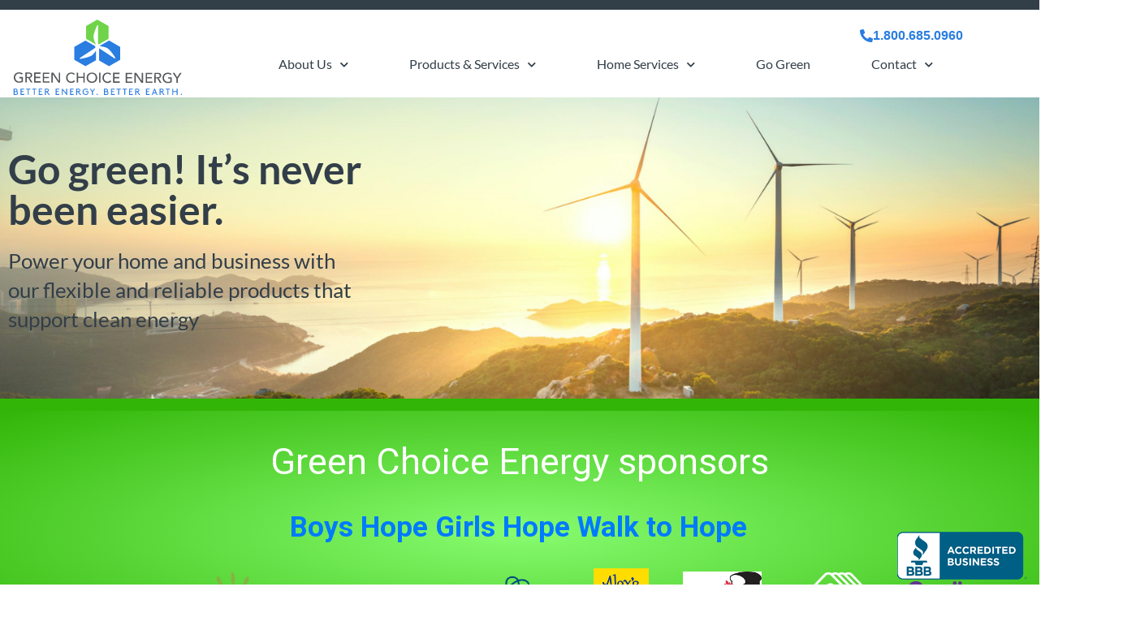

--- FILE ---
content_type: text/html; charset=UTF-8
request_url: https://www.greenchoiceenergy.com/
body_size: 23637
content:
<!doctype html>
<html lang="en-US">
<head>
	<meta charset="UTF-8">
		<meta name="viewport" content="width=device-width, initial-scale=1">
	<link rel="profile" href="http://gmpg.org/xfn/11">
	<meta name='robots' content='index, follow, max-image-preview:large, max-snippet:-1, max-video-preview:-1' />
	<style>img:is([sizes="auto" i], [sizes^="auto," i]) { contain-intrinsic-size: 3000px 1500px }</style>
	
	<!-- This site is optimized with the Yoast SEO plugin v26.8 - https://yoast.com/product/yoast-seo-wordpress/ -->
	<title>Home - Green Choice Energy</title>
	<meta name="description" content="Go green! It’s never been easier. Power your home and business with our flexible and reliable products that support clean energyFlexible. Reliable." />
	<link rel="canonical" href="https://www.greenchoiceenergy.com/" />
	<meta property="og:locale" content="en_US" />
	<meta property="og:type" content="website" />
	<meta property="og:title" content="Home - Green Choice Energy" />
	<meta property="og:description" content="Go green! It’s never been easier. Power your home and business with our flexible and reliable products that support clean energyFlexible. Reliable." />
	<meta property="og:url" content="https://www.greenchoiceenergy.com/" />
	<meta property="og:site_name" content="Green Choice Energy" />
	<meta property="article:modified_time" content="2025-12-19T18:53:07+00:00" />
	<meta property="og:image" content="https://www.greenchoiceenergy.com/wp-content/uploads/2021/03/lightbuld.png" />
	<meta property="og:image:width" content="639" />
	<meta property="og:image:height" content="425" />
	<meta property="og:image:type" content="image/png" />
	<meta name="twitter:card" content="summary_large_image" />
	<script type="application/ld+json" class="yoast-schema-graph">{"@context":"https://schema.org","@graph":[{"@type":"WebPage","@id":"https://www.greenchoiceenergy.com/","url":"https://www.greenchoiceenergy.com/","name":"Home - Green Choice Energy","isPartOf":{"@id":"https://www.greenchoiceenergy.com/#website"},"about":{"@id":"https://www.greenchoiceenergy.com/#organization"},"primaryImageOfPage":{"@id":"https://www.greenchoiceenergy.com/#primaryimage"},"image":{"@id":"https://www.greenchoiceenergy.com/#primaryimage"},"thumbnailUrl":"https://www.greenchoiceenergy.com/wp-content/uploads/2021/03/lightbuld.png","datePublished":"2020-12-06T07:16:57+00:00","dateModified":"2025-12-19T18:53:07+00:00","description":"Go green! It’s never been easier. Power your home and business with our flexible and reliable products that support clean energyFlexible. Reliable.","breadcrumb":{"@id":"https://www.greenchoiceenergy.com/#breadcrumb"},"inLanguage":"en-US","potentialAction":[{"@type":"ReadAction","target":["https://www.greenchoiceenergy.com/"]}]},{"@type":"ImageObject","inLanguage":"en-US","@id":"https://www.greenchoiceenergy.com/#primaryimage","url":"https://www.greenchoiceenergy.com/wp-content/uploads/2021/03/lightbuld.png","contentUrl":"https://www.greenchoiceenergy.com/wp-content/uploads/2021/03/lightbuld.png","width":639,"height":425,"caption":"lightbuld"},{"@type":"BreadcrumbList","@id":"https://www.greenchoiceenergy.com/#breadcrumb","itemListElement":[{"@type":"ListItem","position":1,"name":"Home"}]},{"@type":"WebSite","@id":"https://www.greenchoiceenergy.com/#website","url":"https://www.greenchoiceenergy.com/","name":"Green Choice Energy","description":"Better Energy. Better Earth.","publisher":{"@id":"https://www.greenchoiceenergy.com/#organization"},"potentialAction":[{"@type":"SearchAction","target":{"@type":"EntryPoint","urlTemplate":"https://www.greenchoiceenergy.com/?s={search_term_string}"},"query-input":{"@type":"PropertyValueSpecification","valueRequired":true,"valueName":"search_term_string"}}],"inLanguage":"en-US"},{"@type":"Organization","@id":"https://www.greenchoiceenergy.com/#organization","name":"Green Choice Energy","url":"https://www.greenchoiceenergy.com/","logo":{"@type":"ImageObject","inLanguage":"en-US","@id":"https://www.greenchoiceenergy.com/#/schema/logo/image/","url":"https://www.greenchoiceenergy.com/wp-content/uploads/2020/11/GreenChoiceEnergy-Logo.svg","contentUrl":"https://www.greenchoiceenergy.com/wp-content/uploads/2020/11/GreenChoiceEnergy-Logo.svg","caption":"Green Choice Energy"},"image":{"@id":"https://www.greenchoiceenergy.com/#/schema/logo/image/"}}]}</script>
	<!-- / Yoast SEO plugin. -->


<script type='application/javascript'  id='pys-version-script'>console.log('PixelYourSite Free version 11.1.5.2');</script>
<link rel='dns-prefetch' href='//use.fontawesome.com' />
<link rel="alternate" type="application/rss+xml" title="Green Choice Energy &raquo; Feed" href="https://www.greenchoiceenergy.com/feed/" />
<link rel="alternate" type="application/rss+xml" title="Green Choice Energy &raquo; Comments Feed" href="https://www.greenchoiceenergy.com/comments/feed/" />
		<!-- This site uses the Google Analytics by MonsterInsights plugin v9.11.1 - Using Analytics tracking - https://www.monsterinsights.com/ -->
		<!-- Note: MonsterInsights is not currently configured on this site. The site owner needs to authenticate with Google Analytics in the MonsterInsights settings panel. -->
					<!-- No tracking code set -->
				<!-- / Google Analytics by MonsterInsights -->
		<script>
window._wpemojiSettings = {"baseUrl":"https:\/\/s.w.org\/images\/core\/emoji\/16.0.1\/72x72\/","ext":".png","svgUrl":"https:\/\/s.w.org\/images\/core\/emoji\/16.0.1\/svg\/","svgExt":".svg","source":{"concatemoji":"https:\/\/www.greenchoiceenergy.com\/wp-includes\/js\/wp-emoji-release.min.js?ver=6.8.3"}};
/*! This file is auto-generated */
!function(s,n){var o,i,e;function c(e){try{var t={supportTests:e,timestamp:(new Date).valueOf()};sessionStorage.setItem(o,JSON.stringify(t))}catch(e){}}function p(e,t,n){e.clearRect(0,0,e.canvas.width,e.canvas.height),e.fillText(t,0,0);var t=new Uint32Array(e.getImageData(0,0,e.canvas.width,e.canvas.height).data),a=(e.clearRect(0,0,e.canvas.width,e.canvas.height),e.fillText(n,0,0),new Uint32Array(e.getImageData(0,0,e.canvas.width,e.canvas.height).data));return t.every(function(e,t){return e===a[t]})}function u(e,t){e.clearRect(0,0,e.canvas.width,e.canvas.height),e.fillText(t,0,0);for(var n=e.getImageData(16,16,1,1),a=0;a<n.data.length;a++)if(0!==n.data[a])return!1;return!0}function f(e,t,n,a){switch(t){case"flag":return n(e,"\ud83c\udff3\ufe0f\u200d\u26a7\ufe0f","\ud83c\udff3\ufe0f\u200b\u26a7\ufe0f")?!1:!n(e,"\ud83c\udde8\ud83c\uddf6","\ud83c\udde8\u200b\ud83c\uddf6")&&!n(e,"\ud83c\udff4\udb40\udc67\udb40\udc62\udb40\udc65\udb40\udc6e\udb40\udc67\udb40\udc7f","\ud83c\udff4\u200b\udb40\udc67\u200b\udb40\udc62\u200b\udb40\udc65\u200b\udb40\udc6e\u200b\udb40\udc67\u200b\udb40\udc7f");case"emoji":return!a(e,"\ud83e\udedf")}return!1}function g(e,t,n,a){var r="undefined"!=typeof WorkerGlobalScope&&self instanceof WorkerGlobalScope?new OffscreenCanvas(300,150):s.createElement("canvas"),o=r.getContext("2d",{willReadFrequently:!0}),i=(o.textBaseline="top",o.font="600 32px Arial",{});return e.forEach(function(e){i[e]=t(o,e,n,a)}),i}function t(e){var t=s.createElement("script");t.src=e,t.defer=!0,s.head.appendChild(t)}"undefined"!=typeof Promise&&(o="wpEmojiSettingsSupports",i=["flag","emoji"],n.supports={everything:!0,everythingExceptFlag:!0},e=new Promise(function(e){s.addEventListener("DOMContentLoaded",e,{once:!0})}),new Promise(function(t){var n=function(){try{var e=JSON.parse(sessionStorage.getItem(o));if("object"==typeof e&&"number"==typeof e.timestamp&&(new Date).valueOf()<e.timestamp+604800&&"object"==typeof e.supportTests)return e.supportTests}catch(e){}return null}();if(!n){if("undefined"!=typeof Worker&&"undefined"!=typeof OffscreenCanvas&&"undefined"!=typeof URL&&URL.createObjectURL&&"undefined"!=typeof Blob)try{var e="postMessage("+g.toString()+"("+[JSON.stringify(i),f.toString(),p.toString(),u.toString()].join(",")+"));",a=new Blob([e],{type:"text/javascript"}),r=new Worker(URL.createObjectURL(a),{name:"wpTestEmojiSupports"});return void(r.onmessage=function(e){c(n=e.data),r.terminate(),t(n)})}catch(e){}c(n=g(i,f,p,u))}t(n)}).then(function(e){for(var t in e)n.supports[t]=e[t],n.supports.everything=n.supports.everything&&n.supports[t],"flag"!==t&&(n.supports.everythingExceptFlag=n.supports.everythingExceptFlag&&n.supports[t]);n.supports.everythingExceptFlag=n.supports.everythingExceptFlag&&!n.supports.flag,n.DOMReady=!1,n.readyCallback=function(){n.DOMReady=!0}}).then(function(){return e}).then(function(){var e;n.supports.everything||(n.readyCallback(),(e=n.source||{}).concatemoji?t(e.concatemoji):e.wpemoji&&e.twemoji&&(t(e.twemoji),t(e.wpemoji)))}))}((window,document),window._wpemojiSettings);
</script>

<style id='wp-emoji-styles-inline-css'>

	img.wp-smiley, img.emoji {
		display: inline !important;
		border: none !important;
		box-shadow: none !important;
		height: 1em !important;
		width: 1em !important;
		margin: 0 0.07em !important;
		vertical-align: -0.1em !important;
		background: none !important;
		padding: 0 !important;
	}
</style>
<style id='safe-svg-svg-icon-style-inline-css'>
.safe-svg-cover{text-align:center}.safe-svg-cover .safe-svg-inside{display:inline-block;max-width:100%}.safe-svg-cover svg{fill:currentColor;height:100%;max-height:100%;max-width:100%;width:100%}

</style>
<style id='global-styles-inline-css'>
:root{--wp--preset--aspect-ratio--square: 1;--wp--preset--aspect-ratio--4-3: 4/3;--wp--preset--aspect-ratio--3-4: 3/4;--wp--preset--aspect-ratio--3-2: 3/2;--wp--preset--aspect-ratio--2-3: 2/3;--wp--preset--aspect-ratio--16-9: 16/9;--wp--preset--aspect-ratio--9-16: 9/16;--wp--preset--color--black: #000000;--wp--preset--color--cyan-bluish-gray: #abb8c3;--wp--preset--color--white: #ffffff;--wp--preset--color--pale-pink: #f78da7;--wp--preset--color--vivid-red: #cf2e2e;--wp--preset--color--luminous-vivid-orange: #ff6900;--wp--preset--color--luminous-vivid-amber: #fcb900;--wp--preset--color--light-green-cyan: #7bdcb5;--wp--preset--color--vivid-green-cyan: #00d084;--wp--preset--color--pale-cyan-blue: #8ed1fc;--wp--preset--color--vivid-cyan-blue: #0693e3;--wp--preset--color--vivid-purple: #9b51e0;--wp--preset--gradient--vivid-cyan-blue-to-vivid-purple: linear-gradient(135deg,rgba(6,147,227,1) 0%,rgb(155,81,224) 100%);--wp--preset--gradient--light-green-cyan-to-vivid-green-cyan: linear-gradient(135deg,rgb(122,220,180) 0%,rgb(0,208,130) 100%);--wp--preset--gradient--luminous-vivid-amber-to-luminous-vivid-orange: linear-gradient(135deg,rgba(252,185,0,1) 0%,rgba(255,105,0,1) 100%);--wp--preset--gradient--luminous-vivid-orange-to-vivid-red: linear-gradient(135deg,rgba(255,105,0,1) 0%,rgb(207,46,46) 100%);--wp--preset--gradient--very-light-gray-to-cyan-bluish-gray: linear-gradient(135deg,rgb(238,238,238) 0%,rgb(169,184,195) 100%);--wp--preset--gradient--cool-to-warm-spectrum: linear-gradient(135deg,rgb(74,234,220) 0%,rgb(151,120,209) 20%,rgb(207,42,186) 40%,rgb(238,44,130) 60%,rgb(251,105,98) 80%,rgb(254,248,76) 100%);--wp--preset--gradient--blush-light-purple: linear-gradient(135deg,rgb(255,206,236) 0%,rgb(152,150,240) 100%);--wp--preset--gradient--blush-bordeaux: linear-gradient(135deg,rgb(254,205,165) 0%,rgb(254,45,45) 50%,rgb(107,0,62) 100%);--wp--preset--gradient--luminous-dusk: linear-gradient(135deg,rgb(255,203,112) 0%,rgb(199,81,192) 50%,rgb(65,88,208) 100%);--wp--preset--gradient--pale-ocean: linear-gradient(135deg,rgb(255,245,203) 0%,rgb(182,227,212) 50%,rgb(51,167,181) 100%);--wp--preset--gradient--electric-grass: linear-gradient(135deg,rgb(202,248,128) 0%,rgb(113,206,126) 100%);--wp--preset--gradient--midnight: linear-gradient(135deg,rgb(2,3,129) 0%,rgb(40,116,252) 100%);--wp--preset--font-size--small: 13px;--wp--preset--font-size--medium: 20px;--wp--preset--font-size--large: 36px;--wp--preset--font-size--x-large: 42px;--wp--preset--spacing--20: 0.44rem;--wp--preset--spacing--30: 0.67rem;--wp--preset--spacing--40: 1rem;--wp--preset--spacing--50: 1.5rem;--wp--preset--spacing--60: 2.25rem;--wp--preset--spacing--70: 3.38rem;--wp--preset--spacing--80: 5.06rem;--wp--preset--shadow--natural: 6px 6px 9px rgba(0, 0, 0, 0.2);--wp--preset--shadow--deep: 12px 12px 50px rgba(0, 0, 0, 0.4);--wp--preset--shadow--sharp: 6px 6px 0px rgba(0, 0, 0, 0.2);--wp--preset--shadow--outlined: 6px 6px 0px -3px rgba(255, 255, 255, 1), 6px 6px rgba(0, 0, 0, 1);--wp--preset--shadow--crisp: 6px 6px 0px rgba(0, 0, 0, 1);}:root { --wp--style--global--content-size: 800px;--wp--style--global--wide-size: 1200px; }:where(body) { margin: 0; }.wp-site-blocks > .alignleft { float: left; margin-right: 2em; }.wp-site-blocks > .alignright { float: right; margin-left: 2em; }.wp-site-blocks > .aligncenter { justify-content: center; margin-left: auto; margin-right: auto; }:where(.wp-site-blocks) > * { margin-block-start: 24px; margin-block-end: 0; }:where(.wp-site-blocks) > :first-child { margin-block-start: 0; }:where(.wp-site-blocks) > :last-child { margin-block-end: 0; }:root { --wp--style--block-gap: 24px; }:root :where(.is-layout-flow) > :first-child{margin-block-start: 0;}:root :where(.is-layout-flow) > :last-child{margin-block-end: 0;}:root :where(.is-layout-flow) > *{margin-block-start: 24px;margin-block-end: 0;}:root :where(.is-layout-constrained) > :first-child{margin-block-start: 0;}:root :where(.is-layout-constrained) > :last-child{margin-block-end: 0;}:root :where(.is-layout-constrained) > *{margin-block-start: 24px;margin-block-end: 0;}:root :where(.is-layout-flex){gap: 24px;}:root :where(.is-layout-grid){gap: 24px;}.is-layout-flow > .alignleft{float: left;margin-inline-start: 0;margin-inline-end: 2em;}.is-layout-flow > .alignright{float: right;margin-inline-start: 2em;margin-inline-end: 0;}.is-layout-flow > .aligncenter{margin-left: auto !important;margin-right: auto !important;}.is-layout-constrained > .alignleft{float: left;margin-inline-start: 0;margin-inline-end: 2em;}.is-layout-constrained > .alignright{float: right;margin-inline-start: 2em;margin-inline-end: 0;}.is-layout-constrained > .aligncenter{margin-left: auto !important;margin-right: auto !important;}.is-layout-constrained > :where(:not(.alignleft):not(.alignright):not(.alignfull)){max-width: var(--wp--style--global--content-size);margin-left: auto !important;margin-right: auto !important;}.is-layout-constrained > .alignwide{max-width: var(--wp--style--global--wide-size);}body .is-layout-flex{display: flex;}.is-layout-flex{flex-wrap: wrap;align-items: center;}.is-layout-flex > :is(*, div){margin: 0;}body .is-layout-grid{display: grid;}.is-layout-grid > :is(*, div){margin: 0;}body{padding-top: 0px;padding-right: 0px;padding-bottom: 0px;padding-left: 0px;}a:where(:not(.wp-element-button)){text-decoration: underline;}:root :where(.wp-element-button, .wp-block-button__link){background-color: #32373c;border-width: 0;color: #fff;font-family: inherit;font-size: inherit;line-height: inherit;padding: calc(0.667em + 2px) calc(1.333em + 2px);text-decoration: none;}.has-black-color{color: var(--wp--preset--color--black) !important;}.has-cyan-bluish-gray-color{color: var(--wp--preset--color--cyan-bluish-gray) !important;}.has-white-color{color: var(--wp--preset--color--white) !important;}.has-pale-pink-color{color: var(--wp--preset--color--pale-pink) !important;}.has-vivid-red-color{color: var(--wp--preset--color--vivid-red) !important;}.has-luminous-vivid-orange-color{color: var(--wp--preset--color--luminous-vivid-orange) !important;}.has-luminous-vivid-amber-color{color: var(--wp--preset--color--luminous-vivid-amber) !important;}.has-light-green-cyan-color{color: var(--wp--preset--color--light-green-cyan) !important;}.has-vivid-green-cyan-color{color: var(--wp--preset--color--vivid-green-cyan) !important;}.has-pale-cyan-blue-color{color: var(--wp--preset--color--pale-cyan-blue) !important;}.has-vivid-cyan-blue-color{color: var(--wp--preset--color--vivid-cyan-blue) !important;}.has-vivid-purple-color{color: var(--wp--preset--color--vivid-purple) !important;}.has-black-background-color{background-color: var(--wp--preset--color--black) !important;}.has-cyan-bluish-gray-background-color{background-color: var(--wp--preset--color--cyan-bluish-gray) !important;}.has-white-background-color{background-color: var(--wp--preset--color--white) !important;}.has-pale-pink-background-color{background-color: var(--wp--preset--color--pale-pink) !important;}.has-vivid-red-background-color{background-color: var(--wp--preset--color--vivid-red) !important;}.has-luminous-vivid-orange-background-color{background-color: var(--wp--preset--color--luminous-vivid-orange) !important;}.has-luminous-vivid-amber-background-color{background-color: var(--wp--preset--color--luminous-vivid-amber) !important;}.has-light-green-cyan-background-color{background-color: var(--wp--preset--color--light-green-cyan) !important;}.has-vivid-green-cyan-background-color{background-color: var(--wp--preset--color--vivid-green-cyan) !important;}.has-pale-cyan-blue-background-color{background-color: var(--wp--preset--color--pale-cyan-blue) !important;}.has-vivid-cyan-blue-background-color{background-color: var(--wp--preset--color--vivid-cyan-blue) !important;}.has-vivid-purple-background-color{background-color: var(--wp--preset--color--vivid-purple) !important;}.has-black-border-color{border-color: var(--wp--preset--color--black) !important;}.has-cyan-bluish-gray-border-color{border-color: var(--wp--preset--color--cyan-bluish-gray) !important;}.has-white-border-color{border-color: var(--wp--preset--color--white) !important;}.has-pale-pink-border-color{border-color: var(--wp--preset--color--pale-pink) !important;}.has-vivid-red-border-color{border-color: var(--wp--preset--color--vivid-red) !important;}.has-luminous-vivid-orange-border-color{border-color: var(--wp--preset--color--luminous-vivid-orange) !important;}.has-luminous-vivid-amber-border-color{border-color: var(--wp--preset--color--luminous-vivid-amber) !important;}.has-light-green-cyan-border-color{border-color: var(--wp--preset--color--light-green-cyan) !important;}.has-vivid-green-cyan-border-color{border-color: var(--wp--preset--color--vivid-green-cyan) !important;}.has-pale-cyan-blue-border-color{border-color: var(--wp--preset--color--pale-cyan-blue) !important;}.has-vivid-cyan-blue-border-color{border-color: var(--wp--preset--color--vivid-cyan-blue) !important;}.has-vivid-purple-border-color{border-color: var(--wp--preset--color--vivid-purple) !important;}.has-vivid-cyan-blue-to-vivid-purple-gradient-background{background: var(--wp--preset--gradient--vivid-cyan-blue-to-vivid-purple) !important;}.has-light-green-cyan-to-vivid-green-cyan-gradient-background{background: var(--wp--preset--gradient--light-green-cyan-to-vivid-green-cyan) !important;}.has-luminous-vivid-amber-to-luminous-vivid-orange-gradient-background{background: var(--wp--preset--gradient--luminous-vivid-amber-to-luminous-vivid-orange) !important;}.has-luminous-vivid-orange-to-vivid-red-gradient-background{background: var(--wp--preset--gradient--luminous-vivid-orange-to-vivid-red) !important;}.has-very-light-gray-to-cyan-bluish-gray-gradient-background{background: var(--wp--preset--gradient--very-light-gray-to-cyan-bluish-gray) !important;}.has-cool-to-warm-spectrum-gradient-background{background: var(--wp--preset--gradient--cool-to-warm-spectrum) !important;}.has-blush-light-purple-gradient-background{background: var(--wp--preset--gradient--blush-light-purple) !important;}.has-blush-bordeaux-gradient-background{background: var(--wp--preset--gradient--blush-bordeaux) !important;}.has-luminous-dusk-gradient-background{background: var(--wp--preset--gradient--luminous-dusk) !important;}.has-pale-ocean-gradient-background{background: var(--wp--preset--gradient--pale-ocean) !important;}.has-electric-grass-gradient-background{background: var(--wp--preset--gradient--electric-grass) !important;}.has-midnight-gradient-background{background: var(--wp--preset--gradient--midnight) !important;}.has-small-font-size{font-size: var(--wp--preset--font-size--small) !important;}.has-medium-font-size{font-size: var(--wp--preset--font-size--medium) !important;}.has-large-font-size{font-size: var(--wp--preset--font-size--large) !important;}.has-x-large-font-size{font-size: var(--wp--preset--font-size--x-large) !important;}
:root :where(.wp-block-pullquote){font-size: 1.5em;line-height: 1.6;}
</style>
<link rel='stylesheet' id='GCE_normal_styles-css' href='https://www.greenchoiceenergy.com/wp-content/plugins/gce-plan-search/css/normalize.css?ver=1.0' media='all' />
<link rel='stylesheet' id='GCE_web_styles-css' href='https://www.greenchoiceenergy.com/wp-content/plugins/gce-plan-search/css/webflow.css?ver=1.0' media='all' />
<link rel='stylesheet' id='GCEstyles-css' href='https://www.greenchoiceenergy.com/wp-content/plugins/gce-plan-search/css/green-choice-energy-plan-selector.css?ver=1.0' media='all' />
<link rel='stylesheet' id='wp-components-css' href='https://www.greenchoiceenergy.com/wp-includes/css/dist/components/style.min.css?ver=6.8.3' media='all' />
<link rel='stylesheet' id='godaddy-styles-css' href='https://www.greenchoiceenergy.com/wp-content/mu-plugins/vendor/wpex/godaddy-launch/includes/Dependencies/GoDaddy/Styles/build/latest.css?ver=2.0.2' media='all' />
<link rel='stylesheet' id='hello-elementor-css' href='https://www.greenchoiceenergy.com/wp-content/themes/hello-elementor/assets/css/reset.css?ver=3.4.6' media='all' />
<link rel='stylesheet' id='hello-elementor-theme-style-css' href='https://www.greenchoiceenergy.com/wp-content/themes/hello-elementor/assets/css/theme.css?ver=3.4.6' media='all' />
<link rel='stylesheet' id='hello-elementor-header-footer-css' href='https://www.greenchoiceenergy.com/wp-content/themes/hello-elementor/assets/css/header-footer.css?ver=3.4.6' media='all' />
<link rel='stylesheet' id='elementor-frontend-css' href='https://www.greenchoiceenergy.com/wp-content/plugins/elementor/assets/css/frontend.min.css?ver=3.34.2' media='all' />
<link rel='stylesheet' id='widget-image-css' href='https://www.greenchoiceenergy.com/wp-content/plugins/elementor/assets/css/widget-image.min.css?ver=3.34.2' media='all' />
<link rel='stylesheet' id='widget-nav-menu-css' href='https://www.greenchoiceenergy.com/wp-content/plugins/elementor-pro/assets/css/widget-nav-menu.min.css?ver=3.34.1' media='all' />
<link rel='stylesheet' id='widget-spacer-css' href='https://www.greenchoiceenergy.com/wp-content/plugins/elementor/assets/css/widget-spacer.min.css?ver=3.34.2' media='all' />
<link rel='stylesheet' id='widget-social-icons-css' href='https://www.greenchoiceenergy.com/wp-content/plugins/elementor/assets/css/widget-social-icons.min.css?ver=3.34.2' media='all' />
<link rel='stylesheet' id='e-apple-webkit-css' href='https://www.greenchoiceenergy.com/wp-content/plugins/elementor/assets/css/conditionals/apple-webkit.min.css?ver=3.34.2' media='all' />
<link rel='stylesheet' id='elementor-icons-css' href='https://www.greenchoiceenergy.com/wp-content/plugins/elementor/assets/lib/eicons/css/elementor-icons.min.css?ver=5.46.0' media='all' />
<link rel='stylesheet' id='elementor-post-7-css' href='https://www.greenchoiceenergy.com/wp-content/uploads/elementor/css/post-7.css?ver=1769053803' media='all' />
<link rel='stylesheet' id='font-awesome-5-all-css' href='https://www.greenchoiceenergy.com/wp-content/plugins/elementor/assets/lib/font-awesome/css/all.min.css?ver=3.34.2' media='all' />
<link rel='stylesheet' id='font-awesome-4-shim-css' href='https://www.greenchoiceenergy.com/wp-content/plugins/elementor/assets/lib/font-awesome/css/v4-shims.min.css?ver=3.34.2' media='all' />
<link rel='stylesheet' id='widget-heading-css' href='https://www.greenchoiceenergy.com/wp-content/plugins/elementor/assets/css/widget-heading.min.css?ver=3.34.2' media='all' />
<link rel='stylesheet' id='widget-social-css' href='https://www.greenchoiceenergy.com/wp-content/plugins/elementor-pro/assets/css/widget-social.min.css?ver=3.34.1' media='all' />
<link rel='stylesheet' id='widget-divider-css' href='https://www.greenchoiceenergy.com/wp-content/plugins/elementor/assets/css/widget-divider.min.css?ver=3.34.2' media='all' />
<link rel='stylesheet' id='elementor-post-925-css' href='https://www.greenchoiceenergy.com/wp-content/uploads/elementor/css/post-925.css?ver=1769053804' media='all' />
<link rel='stylesheet' id='elementor-post-12-css' href='https://www.greenchoiceenergy.com/wp-content/uploads/elementor/css/post-12.css?ver=1769053804' media='all' />
<link rel='stylesheet' id='elementor-post-38-css' href='https://www.greenchoiceenergy.com/wp-content/uploads/elementor/css/post-38.css?ver=1769053804' media='all' />
<link rel='stylesheet' id='tablepress-default-css' href='https://www.greenchoiceenergy.com/wp-content/tablepress-combined.min.css?ver=46' media='all' />
<link rel='stylesheet' id='bfa-font-awesome-css' href='https://use.fontawesome.com/releases/v5.15.4/css/all.css?ver=2.0.3' media='all' />
<link rel='stylesheet' id='hello-elementor-child-style-css' href='https://www.greenchoiceenergy.com/wp-content/themes/hello-theme-child-master/style.css?ver=1.0.0' media='all' />
<link rel='stylesheet' id='elementor-gf-local-lato-css' href='https://www.greenchoiceenergy.com/wp-content/uploads/elementor/google-fonts/css/lato.css?ver=1742273930' media='all' />
<link rel='stylesheet' id='elementor-icons-shared-0-css' href='https://www.greenchoiceenergy.com/wp-content/plugins/elementor/assets/lib/font-awesome/css/fontawesome.min.css?ver=5.15.3' media='all' />
<link rel='stylesheet' id='elementor-icons-fa-solid-css' href='https://www.greenchoiceenergy.com/wp-content/plugins/elementor/assets/lib/font-awesome/css/solid.min.css?ver=5.15.3' media='all' />
<link rel='stylesheet' id='elementor-icons-fa-brands-css' href='https://www.greenchoiceenergy.com/wp-content/plugins/elementor/assets/lib/font-awesome/css/brands.min.css?ver=5.15.3' media='all' />
<script id="jquery-core-js-extra">
var pp = {"ajax_url":"https:\/\/www.greenchoiceenergy.com\/wp-admin\/admin-ajax.php"};
var pysFacebookRest = {"restApiUrl":"https:\/\/www.greenchoiceenergy.com\/wp-json\/pys-facebook\/v1\/event","debug":""};
</script>
<script src="https://www.greenchoiceenergy.com/wp-includes/js/jquery/jquery.min.js?ver=3.7.1" id="jquery-core-js"></script>
<script src="https://www.greenchoiceenergy.com/wp-includes/js/jquery/jquery-migrate.min.js?ver=3.4.1" id="jquery-migrate-js"></script>
<script src="https://www.greenchoiceenergy.com/wp-content/plugins/gce-plan-search/js/gce-search.js?ver=6.8.3" id="GCEflow-js"></script>
<script src="https://www.greenchoiceenergy.com/wp-content/plugins/elementor/assets/lib/font-awesome/js/v4-shims.min.js?ver=3.34.2" id="font-awesome-4-shim-js"></script>
<script src="https://www.greenchoiceenergy.com/wp-content/plugins/pixelyoursite/dist/scripts/jquery.bind-first-0.2.3.min.js?ver=0.2.3" id="jquery-bind-first-js"></script>
<script src="https://www.greenchoiceenergy.com/wp-content/plugins/pixelyoursite/dist/scripts/js.cookie-2.1.3.min.js?ver=2.1.3" id="js-cookie-pys-js"></script>
<script src="https://www.greenchoiceenergy.com/wp-content/plugins/pixelyoursite/dist/scripts/tld.min.js?ver=2.3.1" id="js-tld-js"></script>
<script id="pys-js-extra">
var pysOptions = {"staticEvents":{"facebook":{"init_event":[{"delay":0,"type":"static","ajaxFire":false,"name":"PageView","pixelIds":["906284737953887"],"eventID":"396d2828-60dd-4d03-ad26-34691f6e3ef1","params":{"page_title":"Home","post_type":"page","post_id":925,"plugin":"PixelYourSite","user_role":"guest","event_url":"www.greenchoiceenergy.com\/"},"e_id":"init_event","ids":[],"hasTimeWindow":false,"timeWindow":0,"woo_order":"","edd_order":""}]}},"dynamicEvents":{"automatic_event_form":{"facebook":{"delay":0,"type":"dyn","name":"Form","pixelIds":["906284737953887"],"eventID":"c395158f-d7f6-4a89-8937-e5c6efeef7e0","params":{"page_title":"Home","post_type":"page","post_id":925,"plugin":"PixelYourSite","user_role":"guest","event_url":"www.greenchoiceenergy.com\/"},"e_id":"automatic_event_form","ids":[],"hasTimeWindow":false,"timeWindow":0,"woo_order":"","edd_order":""}},"automatic_event_download":{"facebook":{"delay":0,"type":"dyn","name":"Download","extensions":["","doc","exe","js","pdf","ppt","tgz","zip","xls"],"pixelIds":["906284737953887"],"eventID":"4bdf5974-d68f-4090-bf93-c813774cf361","params":{"page_title":"Home","post_type":"page","post_id":925,"plugin":"PixelYourSite","user_role":"guest","event_url":"www.greenchoiceenergy.com\/"},"e_id":"automatic_event_download","ids":[],"hasTimeWindow":false,"timeWindow":0,"woo_order":"","edd_order":""}},"automatic_event_comment":{"facebook":{"delay":0,"type":"dyn","name":"Comment","pixelIds":["906284737953887"],"eventID":"ef7c729a-4bfb-4db7-9d88-e9972ebd00e2","params":{"page_title":"Home","post_type":"page","post_id":925,"plugin":"PixelYourSite","user_role":"guest","event_url":"www.greenchoiceenergy.com\/"},"e_id":"automatic_event_comment","ids":[],"hasTimeWindow":false,"timeWindow":0,"woo_order":"","edd_order":""}},"automatic_event_scroll":{"facebook":{"delay":0,"type":"dyn","name":"PageScroll","scroll_percent":30,"pixelIds":["906284737953887"],"eventID":"6b2b145c-cc71-4ec2-848d-58680405cd6e","params":{"page_title":"Home","post_type":"page","post_id":925,"plugin":"PixelYourSite","user_role":"guest","event_url":"www.greenchoiceenergy.com\/"},"e_id":"automatic_event_scroll","ids":[],"hasTimeWindow":false,"timeWindow":0,"woo_order":"","edd_order":""}},"automatic_event_time_on_page":{"facebook":{"delay":0,"type":"dyn","name":"TimeOnPage","time_on_page":30,"pixelIds":["906284737953887"],"eventID":"cc79ca16-b891-49ef-9c6a-392b07f3d95f","params":{"page_title":"Home","post_type":"page","post_id":925,"plugin":"PixelYourSite","user_role":"guest","event_url":"www.greenchoiceenergy.com\/"},"e_id":"automatic_event_time_on_page","ids":[],"hasTimeWindow":false,"timeWindow":0,"woo_order":"","edd_order":""}}},"triggerEvents":[],"triggerEventTypes":[],"facebook":{"pixelIds":["906284737953887"],"advancedMatching":[],"advancedMatchingEnabled":true,"removeMetadata":false,"wooVariableAsSimple":false,"serverApiEnabled":true,"wooCRSendFromServer":false,"send_external_id":null,"enabled_medical":false,"do_not_track_medical_param":["event_url","post_title","page_title","landing_page","content_name","categories","category_name","tags"],"meta_ldu":false},"debug":"","siteUrl":"https:\/\/www.greenchoiceenergy.com","ajaxUrl":"https:\/\/www.greenchoiceenergy.com\/wp-admin\/admin-ajax.php","ajax_event":"4f517bd7f5","enable_remove_download_url_param":"1","cookie_duration":"7","last_visit_duration":"60","enable_success_send_form":"","ajaxForServerEvent":"1","ajaxForServerStaticEvent":"1","useSendBeacon":"1","send_external_id":"1","external_id_expire":"180","track_cookie_for_subdomains":"1","google_consent_mode":"1","gdpr":{"ajax_enabled":false,"all_disabled_by_api":false,"facebook_disabled_by_api":false,"analytics_disabled_by_api":false,"google_ads_disabled_by_api":false,"pinterest_disabled_by_api":false,"bing_disabled_by_api":false,"reddit_disabled_by_api":false,"externalID_disabled_by_api":false,"facebook_prior_consent_enabled":true,"analytics_prior_consent_enabled":true,"google_ads_prior_consent_enabled":null,"pinterest_prior_consent_enabled":true,"bing_prior_consent_enabled":true,"cookiebot_integration_enabled":false,"cookiebot_facebook_consent_category":"marketing","cookiebot_analytics_consent_category":"statistics","cookiebot_tiktok_consent_category":"marketing","cookiebot_google_ads_consent_category":"marketing","cookiebot_pinterest_consent_category":"marketing","cookiebot_bing_consent_category":"marketing","consent_magic_integration_enabled":false,"real_cookie_banner_integration_enabled":false,"cookie_notice_integration_enabled":false,"cookie_law_info_integration_enabled":false,"analytics_storage":{"enabled":true,"value":"granted","filter":false},"ad_storage":{"enabled":true,"value":"granted","filter":false},"ad_user_data":{"enabled":true,"value":"granted","filter":false},"ad_personalization":{"enabled":true,"value":"granted","filter":false}},"cookie":{"disabled_all_cookie":false,"disabled_start_session_cookie":false,"disabled_advanced_form_data_cookie":false,"disabled_landing_page_cookie":false,"disabled_first_visit_cookie":false,"disabled_trafficsource_cookie":false,"disabled_utmTerms_cookie":false,"disabled_utmId_cookie":false},"tracking_analytics":{"TrafficSource":"direct","TrafficLanding":"undefined","TrafficUtms":[],"TrafficUtmsId":[]},"GATags":{"ga_datalayer_type":"default","ga_datalayer_name":"dataLayerPYS"},"woo":{"enabled":false},"edd":{"enabled":false},"cache_bypass":"1769054929"};
</script>
<script src="https://www.greenchoiceenergy.com/wp-content/plugins/pixelyoursite/dist/scripts/public.js?ver=11.1.5.2" id="pys-js"></script>
<link rel="https://api.w.org/" href="https://www.greenchoiceenergy.com/wp-json/" /><link rel="alternate" title="JSON" type="application/json" href="https://www.greenchoiceenergy.com/wp-json/wp/v2/pages/925" /><link rel="EditURI" type="application/rsd+xml" title="RSD" href="https://www.greenchoiceenergy.com/xmlrpc.php?rsd" />

<link rel='shortlink' href='https://www.greenchoiceenergy.com/' />
<link rel="alternate" title="oEmbed (JSON)" type="application/json+oembed" href="https://www.greenchoiceenergy.com/wp-json/oembed/1.0/embed?url=https%3A%2F%2Fwww.greenchoiceenergy.com%2F" />
<link rel="alternate" title="oEmbed (XML)" type="text/xml+oembed" href="https://www.greenchoiceenergy.com/wp-json/oembed/1.0/embed?url=https%3A%2F%2Fwww.greenchoiceenergy.com%2F&#038;format=xml" />
<!-- HFCM by 99 Robots - Snippet # 2: Facebook Pixel -->
<!-- Facebook Pixel Code --> 
<script>
!function(f,b,e,v,n,t,s)
{if(f.fbq)return;n=f.fbq=function(){n.callMethod?
n.callMethod.apply(n,arguments):n.queue.push(arguments)};
if(!f._fbq)f._fbq=n;n.push=n;n.loaded=!0;n.version='2.0';
n.queue=[];t=b.createElement(e);t.async=!0;
t.src=v;s=b.getElementsByTagName(e)[0];
s.parentNode.insertBefore(t,s)}(window, document,'script',
'https://connect.facebook.net/en_US/fbevents.js');
fbq('init', '824499881776997');
fbq('track', 'PageView');
</script>
<noscript><img height="1" width="1" style="display:none"
src="https://www.facebook.com/tr?id=824499881776997&ev=PageView&noscript=1"
/></noscript>
<!-- End Facebook Pixel Code -->

<!-- /end HFCM by 99 Robots -->
<!-- HFCM by 99 Robots - Snippet # 3: Facebook Verification Code -->
<meta name="facebook-domain-verification" content="gdt6b41rgwtkya9kwj1arlc38fuxvw" />
<!-- /end HFCM by 99 Robots -->
<!-- HFCM by 99 Robots - Snippet # 4: Lead Forensics -->
<script type="text/javascript" src=https://secure.intelligentdatawisdom.com/js/782958.js ></script> <noscript><img alt="" src=https://secure.intelligentdatawisdom.com/782958.png style="display:none;" /></noscript>
<!-- /end HFCM by 99 Robots -->
<!-- HFCM by 99 Robots - Snippet # 5: Google Analytics -->
<!-- Google tag (gtag.js) --> <script async src="https://www.googletagmanager.com/gtag/js?id=G-DVV6D0KLTM"></script> <script> window.dataLayer = window.dataLayer || []; function gtag(){dataLayer.push(arguments);} gtag('js', new Date()); gtag('config', 'G-DVV6D0KLTM'); </script>
<!-- /end HFCM by 99 Robots -->
<!-- HFCM by 99 Robots - Snippet # 6: GTM -->
<!-- Google Tag Manager -->
<script>(function(w,d,s,l,i){w[l]=w[l]||[];w[l].push({'gtm.start':
new Date().getTime(),event:'gtm.js'});var f=d.getElementsByTagName(s)[0],
j=d.createElement(s),dl=l!='dataLayer'?'&l='+l:'';j.async=true;j.src=
'https://www.googletagmanager.com/gtm.js?id='+i+dl;f.parentNode.insertBefore(j,f);
})(window,document,'script','dataLayer','GTM-WK899FXD');</script>
<!-- End Google Tag Manager -->


<!-- Google Tag Manager (noscript) -->
<noscript><iframe src="https://www.googletagmanager.com/ns.html?id=GTM-WK899FXD"
height="0" width="0" style="display:none;visibility:hidden"></iframe></noscript>
<!-- End Google Tag Manager (noscript) -->
<!-- /end HFCM by 99 Robots -->
<!-- HFCM by 99 Robots - Snippet # 7: Google Webmaster -->
<meta name="google-site-verification" content="NGi51EeEQKc77Nci53AwB5RGyhLcTHvLShOEO6QYCM4" />

<!-- /end HFCM by 99 Robots -->
<meta name="generator" content="Elementor 3.34.2; features: additional_custom_breakpoints; settings: css_print_method-external, google_font-enabled, font_display-auto">
			<style>
				.e-con.e-parent:nth-of-type(n+4):not(.e-lazyloaded):not(.e-no-lazyload),
				.e-con.e-parent:nth-of-type(n+4):not(.e-lazyloaded):not(.e-no-lazyload) * {
					background-image: none !important;
				}
				@media screen and (max-height: 1024px) {
					.e-con.e-parent:nth-of-type(n+3):not(.e-lazyloaded):not(.e-no-lazyload),
					.e-con.e-parent:nth-of-type(n+3):not(.e-lazyloaded):not(.e-no-lazyload) * {
						background-image: none !important;
					}
				}
				@media screen and (max-height: 640px) {
					.e-con.e-parent:nth-of-type(n+2):not(.e-lazyloaded):not(.e-no-lazyload),
					.e-con.e-parent:nth-of-type(n+2):not(.e-lazyloaded):not(.e-no-lazyload) * {
						background-image: none !important;
					}
				}
			</style>
			<meta name="generator" content="Powered by Slider Revolution 6.7.40 - responsive, Mobile-Friendly Slider Plugin for WordPress with comfortable drag and drop interface." />
<link rel="icon" href="https://www.greenchoiceenergy.com/wp-content/uploads/2020/11/GCE-favicon@2x-150x150.png" sizes="32x32" />
<link rel="icon" href="https://www.greenchoiceenergy.com/wp-content/uploads/2020/11/GCE-favicon@2x.png" sizes="192x192" />
<link rel="apple-touch-icon" href="https://www.greenchoiceenergy.com/wp-content/uploads/2020/11/GCE-favicon@2x.png" />
<meta name="msapplication-TileImage" content="https://www.greenchoiceenergy.com/wp-content/uploads/2020/11/GCE-favicon@2x.png" />
<script>function setREVStartSize(e){
			//window.requestAnimationFrame(function() {
				window.RSIW = window.RSIW===undefined ? window.innerWidth : window.RSIW;
				window.RSIH = window.RSIH===undefined ? window.innerHeight : window.RSIH;
				try {
					var pw = document.getElementById(e.c).parentNode.offsetWidth,
						newh;
					pw = pw===0 || isNaN(pw) || (e.l=="fullwidth" || e.layout=="fullwidth") ? window.RSIW : pw;
					e.tabw = e.tabw===undefined ? 0 : parseInt(e.tabw);
					e.thumbw = e.thumbw===undefined ? 0 : parseInt(e.thumbw);
					e.tabh = e.tabh===undefined ? 0 : parseInt(e.tabh);
					e.thumbh = e.thumbh===undefined ? 0 : parseInt(e.thumbh);
					e.tabhide = e.tabhide===undefined ? 0 : parseInt(e.tabhide);
					e.thumbhide = e.thumbhide===undefined ? 0 : parseInt(e.thumbhide);
					e.mh = e.mh===undefined || e.mh=="" || e.mh==="auto" ? 0 : parseInt(e.mh,0);
					if(e.layout==="fullscreen" || e.l==="fullscreen")
						newh = Math.max(e.mh,window.RSIH);
					else{
						e.gw = Array.isArray(e.gw) ? e.gw : [e.gw];
						for (var i in e.rl) if (e.gw[i]===undefined || e.gw[i]===0) e.gw[i] = e.gw[i-1];
						e.gh = e.el===undefined || e.el==="" || (Array.isArray(e.el) && e.el.length==0)? e.gh : e.el;
						e.gh = Array.isArray(e.gh) ? e.gh : [e.gh];
						for (var i in e.rl) if (e.gh[i]===undefined || e.gh[i]===0) e.gh[i] = e.gh[i-1];
											
						var nl = new Array(e.rl.length),
							ix = 0,
							sl;
						e.tabw = e.tabhide>=pw ? 0 : e.tabw;
						e.thumbw = e.thumbhide>=pw ? 0 : e.thumbw;
						e.tabh = e.tabhide>=pw ? 0 : e.tabh;
						e.thumbh = e.thumbhide>=pw ? 0 : e.thumbh;
						for (var i in e.rl) nl[i] = e.rl[i]<window.RSIW ? 0 : e.rl[i];
						sl = nl[0];
						for (var i in nl) if (sl>nl[i] && nl[i]>0) { sl = nl[i]; ix=i;}
						var m = pw>(e.gw[ix]+e.tabw+e.thumbw) ? 1 : (pw-(e.tabw+e.thumbw)) / (e.gw[ix]);
						newh =  (e.gh[ix] * m) + (e.tabh + e.thumbh);
					}
					var el = document.getElementById(e.c);
					if (el!==null && el) el.style.height = newh+"px";
					el = document.getElementById(e.c+"_wrapper");
					if (el!==null && el) {
						el.style.height = newh+"px";
						el.style.display = "block";
					}
				} catch(e){
					console.log("Failure at Presize of Slider:" + e)
				}
			//});
		  };</script>
		<style id="wp-custom-css">
			.forminator-design--default .forminator-input {
    border-color: #d1d1d1;
    background-color: #ffffff;
    color: #000000 !important;
}

@media only screen and (max-width: 767px) {
	#menu-2-db03e06 li a {
		display: block !important;
		text-align: center;
	}
	.elementor-38 .elementor-element.elementor-element-b1eb821, .elementor-element.elementor-element-d8b228b.elementor-widget.elementor-widget-text-editor {
		text-align: center;
	}
.elementor-accordion-item {
    background: #323E48;
    margin: 10px 0;
}
a.elementor-accordion-title {
    color: #fff !important;
}
div.elementor-tab-content p {
    color: #fff;
    padding-bottom: 20px;
    font-weight: 500;
}
li.menu-item.menu-item-type-post_type.menu-item-object-page {
    padding: 0;
}
	}
#menu-1-b9d678c li {
    height: 28px;
}
div#socket .elementor-column-wrap.elementor-element-populated {
    padding-bottom: 30px;
}
#about-intro .elementor-widget-container {
    padding: 0 8% !important;
}
	.counter-box .elementor-element-populated {
		margin: 0 10px !important;
	}
.mobile-center h2 {
    text-align: center;
}
.mobile-center p {
    text-align: center;
}
.mobile-center img {
    max-width: 90px;
}
}

@media screen and (-ms-high-contrast: active), screen and (-ms-high-contrast: none) {  
	.elementor-button {
		background-color: transparent !important;
	}
}
		</style>
			<script type="text/javascript" src="https://www.bugherd.com/sidebarv2.js?apikey=eqk63jhpnqgkflvsxlxwbq" async="true"></script>
</head>
<body class="home wp-singular page-template-default page page-id-925 wp-custom-logo wp-embed-responsive wp-theme-hello-elementor wp-child-theme-hello-theme-child-master hello-elementor-default elementor-default elementor-kit-7 elementor-page elementor-page-925">

		<header data-elementor-type="header" data-elementor-id="12" class="elementor elementor-12 elementor-location-header" data-elementor-post-type="elementor_library">
					<section class="elementor-section elementor-top-section elementor-element elementor-element-5a18238 elementor-section-boxed elementor-section-height-default elementor-section-height-default" data-id="5a18238" data-element_type="section" data-settings="{&quot;background_background&quot;:&quot;classic&quot;}">
						<div class="elementor-container elementor-column-gap-default">
					<div class="elementor-column elementor-col-33 elementor-top-column elementor-element elementor-element-7c36446" data-id="7c36446" data-element_type="column" data-settings="{&quot;background_background&quot;:&quot;classic&quot;}">
			<div class="elementor-widget-wrap elementor-element-populated">
						<div class="elementor-element elementor-element-751aa95 elementor-widget elementor-widget-image" data-id="751aa95" data-element_type="widget" data-widget_type="image.default">
				<div class="elementor-widget-container">
																<a href="https://www.greenchoiceenergy.com">
							<img width="266" height="124" src="https://www.greenchoiceenergy.com/wp-content/uploads/2020/11/GreenChoiceEnergy-Logo.svg" class="attachment-full size-full wp-image-66" alt="GreenChoiceEnergy Logo" />								</a>
															</div>
				</div>
					</div>
		</div>
				<div class="elementor-column elementor-col-66 elementor-top-column elementor-element elementor-element-0165b5c" data-id="0165b5c" data-element_type="column">
			<div class="elementor-widget-wrap elementor-element-populated">
						<div class="elementor-element elementor-element-b3b8825 elementor-align-right elementor-widget elementor-widget-button" data-id="b3b8825" data-element_type="widget" data-widget_type="button.default">
				<div class="elementor-widget-container">
									<div class="elementor-button-wrapper">
					<a class="elementor-button elementor-button-link elementor-size-sm" href="tel:18006850960">
						<span class="elementor-button-content-wrapper">
						<span class="elementor-button-icon">
				<i aria-hidden="true" class="fas fa-phone-alt"></i>			</span>
									<span class="elementor-button-text">1.800.685.0960</span>
					</span>
					</a>
				</div>
								</div>
				</div>
				<div class="elementor-element elementor-element-5f827e8 elementor-nav-menu__align-end primary-header elementor-nav-menu--stretch elementor-nav-menu__text-align-center elementor-nav-menu--dropdown-tablet elementor-nav-menu--toggle elementor-nav-menu--burger elementor-widget elementor-widget-nav-menu" data-id="5f827e8" data-element_type="widget" data-settings="{&quot;full_width&quot;:&quot;stretch&quot;,&quot;submenu_icon&quot;:{&quot;value&quot;:&quot;&lt;i class=\&quot;fas fa-chevron-down\&quot; aria-hidden=\&quot;true\&quot;&gt;&lt;\/i&gt;&quot;,&quot;library&quot;:&quot;fa-solid&quot;},&quot;layout&quot;:&quot;horizontal&quot;,&quot;toggle&quot;:&quot;burger&quot;}" data-widget_type="nav-menu.default">
				<div class="elementor-widget-container">
								<nav aria-label="Menu" class="elementor-nav-menu--main elementor-nav-menu__container elementor-nav-menu--layout-horizontal e--pointer-background e--animation-fade">
				<ul id="menu-1-5f827e8" class="elementor-nav-menu"><li class="menu-item menu-item-type-post_type menu-item-object-page menu-item-has-children menu-item-2179"><a href="https://www.greenchoiceenergy.com/about-us/" class="elementor-item">About Us</a>
<ul class="sub-menu elementor-nav-menu--dropdown">
	<li class="menu-item menu-item-type-post_type menu-item-object-page menu-item-has-children menu-item-2185"><a href="https://www.greenchoiceenergy.com/programs-incentives/" class="elementor-sub-item">Programs &#038; Incentives</a>
	<ul class="sub-menu elementor-nav-menu--dropdown">
		<li class="menu-item menu-item-type-post_type menu-item-object-page menu-item-4393"><a href="https://www.greenchoiceenergy.com/one-tree-planted/" class="elementor-sub-item">One Tree Planted</a></li>
		<li class="menu-item menu-item-type-post_type menu-item-object-page menu-item-4245"><a href="https://www.greenchoiceenergy.com/rewards-program/" class="elementor-sub-item">Rewards Program</a></li>
	</ul>
</li>
	<li class="menu-item menu-item-type-post_type menu-item-object-page menu-item-3663"><a href="https://www.greenchoiceenergy.com/blog/" class="elementor-sub-item">Blog</a></li>
	<li class="menu-item menu-item-type-custom menu-item-object-custom menu-item-4327"><a href="https://www.greenchoiceenergy.com/press-release/" class="elementor-sub-item">Press Releases</a></li>
</ul>
</li>
<li class="menu-item menu-item-type-post_type menu-item-object-page menu-item-has-children menu-item-2184"><a href="https://www.greenchoiceenergy.com/products-services/" class="elementor-item">Products &#038; Services</a>
<ul class="sub-menu elementor-nav-menu--dropdown">
	<li class="menu-item menu-item-type-post_type menu-item-object-page menu-item-2183"><a href="https://www.greenchoiceenergy.com/markets-we-serve/" class="elementor-sub-item">Markets We Serve</a></li>
</ul>
</li>
<li class="menu-item menu-item-type-post_type menu-item-object-page menu-item-has-children menu-item-4458"><a href="https://www.greenchoiceenergy.com/home-services/" class="elementor-item">Home Services</a>
<ul class="sub-menu elementor-nav-menu--dropdown">
	<li class="menu-item menu-item-type-custom menu-item-object-custom menu-item-4372"><a href="http://cinchwarranty.com/greenchoice" class="elementor-sub-item">Home Protection Plan</a></li>
	<li class="menu-item menu-item-type-custom menu-item-object-custom menu-item-4375"><a href="https://www.buytvinternetphone.com/green-choice" class="elementor-sub-item">Cable, Phone &#038; Internet</a></li>
</ul>
</li>
<li class="menu-item menu-item-type-post_type menu-item-object-page menu-item-2182"><a href="https://www.greenchoiceenergy.com/go-green/" class="elementor-item">Go Green</a></li>
<li class="menu-item menu-item-type-custom menu-item-object-custom menu-item-has-children menu-item-3925"><a href="https://www.greenchoiceenergy.com/contact-us/" class="elementor-item">Contact</a>
<ul class="sub-menu elementor-nav-menu--dropdown">
	<li class="menu-item menu-item-type-post_type menu-item-object-page menu-item-2181"><a href="https://www.greenchoiceenergy.com/faqs/" class="elementor-sub-item">FAQs</a></li>
</ul>
</li>
</ul>			</nav>
					<div class="elementor-menu-toggle" role="button" tabindex="0" aria-label="Menu Toggle" aria-expanded="false">
			<i aria-hidden="true" role="presentation" class="elementor-menu-toggle__icon--open eicon-menu-bar"></i><i aria-hidden="true" role="presentation" class="elementor-menu-toggle__icon--close eicon-close"></i>		</div>
					<nav class="elementor-nav-menu--dropdown elementor-nav-menu__container" aria-hidden="true">
				<ul id="menu-2-5f827e8" class="elementor-nav-menu"><li class="menu-item menu-item-type-post_type menu-item-object-page menu-item-has-children menu-item-2179"><a href="https://www.greenchoiceenergy.com/about-us/" class="elementor-item" tabindex="-1">About Us</a>
<ul class="sub-menu elementor-nav-menu--dropdown">
	<li class="menu-item menu-item-type-post_type menu-item-object-page menu-item-has-children menu-item-2185"><a href="https://www.greenchoiceenergy.com/programs-incentives/" class="elementor-sub-item" tabindex="-1">Programs &#038; Incentives</a>
	<ul class="sub-menu elementor-nav-menu--dropdown">
		<li class="menu-item menu-item-type-post_type menu-item-object-page menu-item-4393"><a href="https://www.greenchoiceenergy.com/one-tree-planted/" class="elementor-sub-item" tabindex="-1">One Tree Planted</a></li>
		<li class="menu-item menu-item-type-post_type menu-item-object-page menu-item-4245"><a href="https://www.greenchoiceenergy.com/rewards-program/" class="elementor-sub-item" tabindex="-1">Rewards Program</a></li>
	</ul>
</li>
	<li class="menu-item menu-item-type-post_type menu-item-object-page menu-item-3663"><a href="https://www.greenchoiceenergy.com/blog/" class="elementor-sub-item" tabindex="-1">Blog</a></li>
	<li class="menu-item menu-item-type-custom menu-item-object-custom menu-item-4327"><a href="https://www.greenchoiceenergy.com/press-release/" class="elementor-sub-item" tabindex="-1">Press Releases</a></li>
</ul>
</li>
<li class="menu-item menu-item-type-post_type menu-item-object-page menu-item-has-children menu-item-2184"><a href="https://www.greenchoiceenergy.com/products-services/" class="elementor-item" tabindex="-1">Products &#038; Services</a>
<ul class="sub-menu elementor-nav-menu--dropdown">
	<li class="menu-item menu-item-type-post_type menu-item-object-page menu-item-2183"><a href="https://www.greenchoiceenergy.com/markets-we-serve/" class="elementor-sub-item" tabindex="-1">Markets We Serve</a></li>
</ul>
</li>
<li class="menu-item menu-item-type-post_type menu-item-object-page menu-item-has-children menu-item-4458"><a href="https://www.greenchoiceenergy.com/home-services/" class="elementor-item" tabindex="-1">Home Services</a>
<ul class="sub-menu elementor-nav-menu--dropdown">
	<li class="menu-item menu-item-type-custom menu-item-object-custom menu-item-4372"><a href="http://cinchwarranty.com/greenchoice" class="elementor-sub-item" tabindex="-1">Home Protection Plan</a></li>
	<li class="menu-item menu-item-type-custom menu-item-object-custom menu-item-4375"><a href="https://www.buytvinternetphone.com/green-choice" class="elementor-sub-item" tabindex="-1">Cable, Phone &#038; Internet</a></li>
</ul>
</li>
<li class="menu-item menu-item-type-post_type menu-item-object-page menu-item-2182"><a href="https://www.greenchoiceenergy.com/go-green/" class="elementor-item" tabindex="-1">Go Green</a></li>
<li class="menu-item menu-item-type-custom menu-item-object-custom menu-item-has-children menu-item-3925"><a href="https://www.greenchoiceenergy.com/contact-us/" class="elementor-item" tabindex="-1">Contact</a>
<ul class="sub-menu elementor-nav-menu--dropdown">
	<li class="menu-item menu-item-type-post_type menu-item-object-page menu-item-2181"><a href="https://www.greenchoiceenergy.com/faqs/" class="elementor-sub-item" tabindex="-1">FAQs</a></li>
</ul>
</li>
</ul>			</nav>
						</div>
				</div>
					</div>
		</div>
					</div>
		</section>
				</header>
		
<main id="content" class="site-main post-925 page type-page status-publish hentry">

	
	<div class="page-content">
				<div data-elementor-type="wp-page" data-elementor-id="925" class="elementor elementor-925" data-elementor-post-type="page">
						<section class="elementor-section elementor-top-section elementor-element elementor-element-d157455 elementor-section-height-min-height elementor-section-boxed elementor-section-height-default elementor-section-items-middle" data-id="d157455" data-element_type="section" data-settings="{&quot;background_background&quot;:&quot;classic&quot;}">
						<div class="elementor-container elementor-column-gap-default">
					<div class="elementor-column elementor-col-50 elementor-top-column elementor-element elementor-element-6664683" data-id="6664683" data-element_type="column">
			<div class="elementor-widget-wrap elementor-element-populated">
						<div class="elementor-element elementor-element-737bd18 elementor-widget elementor-widget-heading" data-id="737bd18" data-element_type="widget" data-widget_type="heading.default">
				<div class="elementor-widget-container">
					<h1 class="elementor-heading-title elementor-size-default">Go green! It’s never been easier.</h1>				</div>
				</div>
				<div class="elementor-element elementor-element-1d47061 elementor-widget elementor-widget-text-editor" data-id="1d47061" data-element_type="widget" data-widget_type="text-editor.default">
				<div class="elementor-widget-container">
									<p>Power your home and business with our flexible and reliable products that support clean energy</p>								</div>
				</div>
					</div>
		</div>
				<div class="elementor-column elementor-col-50 elementor-top-column elementor-element elementor-element-43e2725" data-id="43e2725" data-element_type="column">
			<div class="elementor-widget-wrap">
							</div>
		</div>
					</div>
		</section>
				<section class="elementor-section elementor-top-section elementor-element elementor-element-37bb438 elementor-section-boxed elementor-section-height-default elementor-section-height-default" data-id="37bb438" data-element_type="section" data-settings="{&quot;background_background&quot;:&quot;gradient&quot;}">
						<div class="elementor-container elementor-column-gap-default">
					<div class="elementor-column elementor-col-100 elementor-top-column elementor-element elementor-element-77dc144" data-id="77dc144" data-element_type="column">
			<div class="elementor-widget-wrap elementor-element-populated">
						<div class="elementor-element elementor-element-3ef3daf elementor-widget elementor-widget-text-editor" data-id="3ef3daf" data-element_type="widget" data-widget_type="text-editor.default">
				<div class="elementor-widget-container">
									<p style="text-align: center;">
			<!-- START Slider 2 REVOLUTION SLIDER 6.7.40 --><p class="rs-p-wp-fix"></p>
			<rs-module-wrap id="rev_slider_2_1_wrapper" data-source="gallery" style="visibility:hidden;background:radial-gradient(ellipse at center, rgba(135,252,112,1) 0%, rgba(50,181,7,1) 100%);padding:0;margin:0px auto;margin-top:0;margin-bottom:0;">
				<rs-module id="rev_slider_2_1" style="" data-version="6.7.40">
					<rs-slides style="overflow: hidden; position: absolute;">
						<rs-slide style="position: absolute;" data-key="rs-4" data-title="Slide" data-in="o:0;" data-out="a:false;">
							<img decoding="async" src="//www.greenchoiceenergy.com/wp-content/plugins/revslider/sr6/assets/assets/dummy.png" alt="Slide" title="Home" class="rev-slidebg tp-rs-img rs-lazyload" data-lazyload="//www.greenchoiceenergy.com/wp-content/plugins/revslider/sr6/assets/assets/transparent.png" data-no-retina>
<!--
							--><a
								id="slider-2-slide-4-layer-0" 
								class="rs-layer"
								href="https://www.greenchoiceenergy.com/press-release/green-choice-energy-sponsors-boys-hope-girls-hope-walk-to-hope/" target="_self"
								data-type="text"
								data-color="#007aff"
								data-rsp_ch="on"
								data-xy="x:c;xo:-1px;y:131px;"
								data-text="w:normal;s:35;l:25;fw:700;a:center;"
								data-ford="frame_0;frame_1;frame_2;frame_999;"
								data-frame_0="y:100%;"
								data-frame_1="e:power4.inOut;sp:1200;"
								data-frame_999="o:0;st:w;sR:8200;"
								data-frame_2="st:400;sp:400;"
								style="z-index:6;font-family:'Roboto';"
							>Boys Hope Girls Hope Walk to Hope 
							</a><!--

							--><a
								id="slider-2-slide-4-layer-1" 
								class="rs-layer"
								href="https://www.greenchoiceenergy.com/press-release/green-choice-energy-partnership-with-cradle-to-crayons-philadelphia-to-support-childhood-education-and-development/" target="_self"
								data-type="image"
								data-rsp_ch="on"
								data-xy="x:1098px;y:c;yo:84px;"
								data-text="w:normal;"
								data-dim="w:121px;h:47px;"
								data-frame_999="o:0;st:w;"
								style="z-index:15;"
							><img fetchpriority="high" decoding="async" src="//www.greenchoiceenergy.com/wp-content/plugins/revslider/sr6/assets/assets/dummy.png" alt="Logo Cradles to Crayons Logo Purple" class="tp-rs-img rs-lazyload" width="2300" height="891" data-lazyload="//www.greenchoiceenergy.com/wp-content/uploads/2024/04/Logo-Cradles-to-Crayons-Logo-Purple.png" data-no-retina> 
							</a><!--

							--><rs-layer
								id="slider-2-slide-4-layer-6" 
								data-type="image"
								data-rsp_ch="on"
								data-xy="x:821px;y:c;yo:84px;"
								data-text="w:normal;"
								data-dim="w:97px;h:71px;"
								data-frame_999="o:0;st:w;"
								style="z-index:13;"
							><img loading="lazy" decoding="async" src="//www.greenchoiceenergy.com/wp-content/plugins/revslider/sr6/assets/assets/dummy.png" alt="download" class="tp-rs-img rs-lazyload" width="166" height="122" data-lazyload="//www.greenchoiceenergy.com/wp-content/uploads/2023/10/6-download.png" data-no-retina> 
							</rs-layer><!--

							--><rs-layer
								id="slider-2-slide-4-layer-7" 
								data-type="image"
								data-rsp_ch="on"
								data-xy="x:949px;y:c;yo:84px;"
								data-text="w:normal;"
								data-dim="w:129px;h:70px;"
								data-frame_999="o:0;st:w;"
								style="z-index:14;"
							><img loading="lazy" decoding="async" src="//www.greenchoiceenergy.com/wp-content/plugins/revslider/sr6/assets/assets/dummy.png" alt="Boys and Girls Club of Southern Michigan" class="tp-rs-img rs-lazyload" width="638" height="345" data-lazyload="//www.greenchoiceenergy.com/wp-content/uploads/2023/12/Boys-and-Girls-Club-of-Southern-Michigan.png" data-no-retina> 
							</rs-layer><!--

							--><rs-layer
								id="slider-2-slide-4-layer-10" 
								data-type="text"
								data-color="#ffffff"
								data-rsp_ch="on"
								data-xy="x:c;y:50px;"
								data-text="w:normal;s:45;"
								data-frame_999="o:0;st:w;"
								style="z-index:7;font-family:'Roboto';"
							>Green Choice Energy sponsors 
							</rs-layer><!--

							--><rs-layer
								id="slider-2-slide-4-layer-11" 
								data-type="image"
								data-rsp_ch="on"
								data-xy="x:c;xo:-509px;y:c;yo:84px;"
								data-text="w:normal;"
								data-dim="w:147px;h:49px;"
								data-frame_999="o:0;st:w;"
								style="z-index:8;"
							><img loading="lazy" decoding="async" src="//www.greenchoiceenergy.com/wp-content/plugins/revslider/sr6/assets/assets/dummy.png" alt="BHGH Logo Web Bold RGB" class="tp-rs-img rs-lazyload" width="675" height="225" data-lazyload="//www.greenchoiceenergy.com/wp-content/uploads/2023/10/BHGH-Logo-Web-Bold-RGB.png" data-no-retina> 
							</rs-layer><!--

							--><rs-layer
								id="slider-2-slide-4-layer-12" 
								data-type="image"
								data-rsp_ch="on"
								data-xy="x:c;xo:-350px;y:c;yo:84px;"
								data-text="w:normal;"
								data-dim="w:128px;h:81px;"
								data-frame_999="o:0;st:w;"
								style="z-index:9;"
							><img loading="lazy" decoding="async" src="//www.greenchoiceenergy.com/wp-content/plugins/revslider/sr6/assets/assets/dummy.png" alt="download" class="tp-rs-img rs-lazyload" width="150" height="95" data-lazyload="//www.greenchoiceenergy.com/wp-content/uploads/2023/10/download.webp" data-no-retina> 
							</rs-layer><!--

							--><rs-layer
								id="slider-2-slide-4-layer-13" 
								data-type="image"
								data-rsp_ch="on"
								data-xy="x:c;xo:-173px;y:c;yo:84px;"
								data-text="w:normal;"
								data-dim="w:164px;h:38px;"
								data-frame_999="o:0;st:w;"
								style="z-index:10;"
							><img loading="lazy" decoding="async" src="//www.greenchoiceenergy.com/wp-content/plugins/revslider/sr6/assets/assets/dummy.png" alt="one tree planted logo white 4fbd5665 5044 4f0f a45c 07d3ca01c374 410x" class="tp-rs-img rs-lazyload" width="359" height="83" data-lazyload="//www.greenchoiceenergy.com/wp-content/uploads/2023/10/one-tree-planted-logo-white_4fbd5665-5044-4f0f-a45c-07d3ca01c374_410x.svg" data-no-retina> 
							</rs-layer><!--

							--><rs-layer
								id="slider-2-slide-4-layer-14" 
								data-type="image"
								data-rsp_ch="on"
								data-xy="x:c;xo:-3px;y:c;yo:84px;"
								data-text="w:normal;"
								data-dim="w:112px;h:61px;"
								data-frame_999="o:0;st:w;"
								style="z-index:11;"
							><img loading="lazy" decoding="async" src="//www.greenchoiceenergy.com/wp-content/plugins/revslider/sr6/assets/assets/dummy.png" alt="VFW full color Blue with red text stacked 38d9e3c7" class="tp-rs-img rs-lazyload" width="200" height="109" data-lazyload="//www.greenchoiceenergy.com/wp-content/uploads/2023/10/VFW_full-color_Blue-with-red-text_stacked-38d9e3c7.webp" data-no-retina> 
							</rs-layer><!--

							--><rs-layer
								id="slider-2-slide-4-layer-15" 
								data-type="image"
								data-rsp_ch="on"
								data-xy="x:c;xo:125px;y:c;yo:86px;"
								data-text="w:normal;"
								data-dim="w:68px;h:84px;"
								data-frame_999="o:0;st:w;"
								style="z-index:12;"
							><img loading="lazy" decoding="async" src="//www.greenchoiceenergy.com/wp-content/plugins/revslider/sr6/assets/assets/dummy.png" alt="alsf logo" class="tp-rs-img rs-lazyload" width="134" height="166" data-lazyload="//www.greenchoiceenergy.com/wp-content/uploads/2023/10/alsf-logo.png" data-no-retina> 
							</rs-layer><!--
-->					</rs-slide>
						<rs-slide style="position: absolute;" data-key="rs-7" data-title="Slide" data-in="o:0;" data-out="a:false;">
							<img decoding="async" src="//www.greenchoiceenergy.com/wp-content/plugins/revslider/sr6/assets/assets/dummy.png" alt="Slide" title="Home" class="rev-slidebg tp-rs-img rs-lazyload" data-lazyload="//www.greenchoiceenergy.com/wp-content/plugins/revslider/sr6/assets/assets/transparent.png" data-no-retina>
<!--
							--><a
								id="slider-2-slide-7-layer-0" 
								class="rs-layer"
								href="https://www.greenchoiceenergy.com/press-release/green-choice-energy-supports-the-community-foodbank-of-new-jersey/" target="_self"
								data-type="text"
								data-color="#007aff"
								data-rsp_ch="on"
								data-xy="x:c;xo:-1px;y:131px;"
								data-text="w:normal;s:35;l:25;fw:700;a:center;"
								data-ford="frame_0;frame_1;frame_2;frame_999;"
								data-frame_0="y:100%;"
								data-frame_1="e:power4.inOut;sp:1200;"
								data-frame_999="o:0;st:w;sR:8200;"
								data-frame_2="st:400;sp:400;"
								style="z-index:7;font-family:'Roboto';"
							>The Community Foodbank of New Jersey 
							</a><!--

							--><rs-layer
								id="slider-2-slide-7-layer-10" 
								data-type="text"
								data-color="#ffffff"
								data-rsp_ch="on"
								data-xy="x:c;y:50px;"
								data-text="w:normal;s:45;"
								data-frame_999="o:0;st:w;"
								style="z-index:10;font-family:'Roboto';"
							>Green Choice Energy sponsors 
							</rs-layer><!--

							--><rs-layer
								id="slider-2-slide-7-layer-18" 
								data-type="image"
								data-rsp_ch="on"
								data-xy="x:c;xo:-509px;y:c;yo:84px;"
								data-text="w:normal;"
								data-dim="w:147px;h:49px;"
								data-frame_999="o:0;st:w;"
								style="z-index:8;"
							><img loading="lazy" decoding="async" src="//www.greenchoiceenergy.com/wp-content/plugins/revslider/sr6/assets/assets/dummy.png" alt="BHGH Logo Web Bold RGB" class="tp-rs-img rs-lazyload" width="675" height="225" data-lazyload="//www.greenchoiceenergy.com/wp-content/uploads/2023/10/BHGH-Logo-Web-Bold-RGB.png" data-no-retina> 
							</rs-layer><!--

							--><rs-layer
								id="slider-2-slide-7-layer-19" 
								data-type="image"
								data-rsp_ch="on"
								data-xy="x:c;xo:-350px;y:c;yo:84px;"
								data-text="w:normal;"
								data-dim="w:128px;h:81px;"
								data-frame_999="o:0;st:w;"
								style="z-index:9;"
							><img loading="lazy" decoding="async" src="//www.greenchoiceenergy.com/wp-content/plugins/revslider/sr6/assets/assets/dummy.png" alt="download" class="tp-rs-img rs-lazyload" width="150" height="95" data-lazyload="//www.greenchoiceenergy.com/wp-content/uploads/2023/10/download.webp" data-no-retina> 
							</rs-layer><!--

							--><rs-layer
								id="slider-2-slide-7-layer-20" 
								data-type="image"
								data-rsp_ch="on"
								data-xy="x:c;xo:-173px;y:c;yo:84px;"
								data-text="w:normal;"
								data-dim="w:164px;h:38px;"
								data-frame_999="o:0;st:w;"
								style="z-index:10;"
							><img loading="lazy" decoding="async" src="//www.greenchoiceenergy.com/wp-content/plugins/revslider/sr6/assets/assets/dummy.png" alt="one tree planted logo white 4fbd5665 5044 4f0f a45c 07d3ca01c374 410x" class="tp-rs-img rs-lazyload" width="359" height="83" data-lazyload="//www.greenchoiceenergy.com/wp-content/uploads/2023/10/one-tree-planted-logo-white_4fbd5665-5044-4f0f-a45c-07d3ca01c374_410x.svg" data-no-retina> 
							</rs-layer><!--

							--><rs-layer
								id="slider-2-slide-7-layer-21" 
								data-type="image"
								data-rsp_ch="on"
								data-xy="x:c;xo:-3px;y:c;yo:84px;"
								data-text="w:normal;"
								data-dim="w:112px;h:61px;"
								data-frame_999="o:0;st:w;"
								style="z-index:11;"
							><img loading="lazy" decoding="async" src="//www.greenchoiceenergy.com/wp-content/plugins/revslider/sr6/assets/assets/dummy.png" alt="VFW full color Blue with red text stacked 38d9e3c7" class="tp-rs-img rs-lazyload" width="200" height="109" data-lazyload="//www.greenchoiceenergy.com/wp-content/uploads/2023/10/VFW_full-color_Blue-with-red-text_stacked-38d9e3c7.webp" data-no-retina> 
							</rs-layer><!--

							--><rs-layer
								id="slider-2-slide-7-layer-57" 
								data-type="image"
								data-rsp_ch="on"
								data-xy="x:c;xo:125px;y:c;yo:86px;"
								data-text="w:normal;"
								data-dim="w:68px;h:84px;"
								data-frame_999="o:0;st:w;"
								style="z-index:12;"
							><img loading="lazy" decoding="async" src="//www.greenchoiceenergy.com/wp-content/plugins/revslider/sr6/assets/assets/dummy.png" alt="alsf logo" class="tp-rs-img rs-lazyload" width="134" height="166" data-lazyload="//www.greenchoiceenergy.com/wp-content/uploads/2023/10/alsf-logo.png" data-no-retina> 
							</rs-layer><!--

							--><rs-layer
								id="slider-2-slide-7-layer-58" 
								data-type="image"
								data-rsp_ch="on"
								data-xy="x:821px;y:c;yo:84px;"
								data-text="w:normal;"
								data-dim="w:97px;h:71px;"
								data-frame_999="o:0;st:w;"
								style="z-index:13;"
							><img loading="lazy" decoding="async" src="//www.greenchoiceenergy.com/wp-content/plugins/revslider/sr6/assets/assets/dummy.png" alt="download" class="tp-rs-img rs-lazyload" width="166" height="122" data-lazyload="//www.greenchoiceenergy.com/wp-content/uploads/2023/10/6-download.png" data-no-retina> 
							</rs-layer><!--

							--><rs-layer
								id="slider-2-slide-7-layer-59" 
								data-type="image"
								data-rsp_ch="on"
								data-xy="x:949px;y:c;yo:84px;"
								data-text="w:normal;"
								data-dim="w:129px;h:70px;"
								data-frame_999="o:0;st:w;"
								style="z-index:14;"
							><img loading="lazy" decoding="async" src="//www.greenchoiceenergy.com/wp-content/plugins/revslider/sr6/assets/assets/dummy.png" alt="Boys and Girls Club of Southern Michigan" class="tp-rs-img rs-lazyload" width="638" height="345" data-lazyload="//www.greenchoiceenergy.com/wp-content/uploads/2023/12/Boys-and-Girls-Club-of-Southern-Michigan.png" data-no-retina> 
							</rs-layer><!--

							--><a
								id="slider-2-slide-7-layer-60" 
								class="rs-layer"
								href="https://www.greenchoiceenergy.com/press-release/green-choice-energy-partnership-with-cradle-to-crayons-philadelphia-to-support-childhood-education-and-development/" target="_self"
								data-type="image"
								data-rsp_ch="on"
								data-xy="x:1098px;y:c;yo:84px;"
								data-text="w:normal;"
								data-dim="w:121px;h:47px;"
								data-frame_999="o:0;st:w;"
								style="z-index:15;"
							><img fetchpriority="high" decoding="async" src="//www.greenchoiceenergy.com/wp-content/plugins/revslider/sr6/assets/assets/dummy.png" alt="Logo Cradles to Crayons Logo Purple" class="tp-rs-img rs-lazyload" width="2300" height="891" data-lazyload="//www.greenchoiceenergy.com/wp-content/uploads/2024/04/Logo-Cradles-to-Crayons-Logo-Purple.png" data-no-retina> 
							</a><!--
-->					</rs-slide>
						<rs-slide style="position: absolute;" data-key="rs-8" data-title="Slide" data-in="o:0;" data-out="a:false;">
							<img decoding="async" src="//www.greenchoiceenergy.com/wp-content/plugins/revslider/sr6/assets/assets/dummy.png" alt="Slide" title="Home" class="rev-slidebg tp-rs-img rs-lazyload" data-lazyload="//www.greenchoiceenergy.com/wp-content/plugins/revslider/sr6/assets/assets/transparent.png" data-no-retina>
<!--
							--><a
								id="slider-2-slide-8-layer-0" 
								class="rs-layer"
								href="https://www.greenchoiceenergy.com/press-release/green-choice-energy-supports-the-great-work-at-vfw-national-home/" target="_self"
								data-type="text"
								data-color="#007aff"
								data-rsp_ch="on"
								data-xy="x:c;xo:-1px;y:131px;"
								data-text="w:normal;s:35;l:25;fw:700;a:center;"
								data-ford="frame_0;frame_1;frame_2;frame_999;"
								data-frame_0="y:100%;"
								data-frame_1="e:power4.inOut;sp:1200;"
								data-frame_999="o:0;st:w;sR:8200;"
								data-frame_2="st:400;sp:400;"
								style="z-index:7;font-family:'Roboto';"
							>VFW National Home 
							</a><!--

							--><rs-layer
								id="slider-2-slide-8-layer-10" 
								data-type="text"
								data-color="#ffffff"
								data-rsp_ch="on"
								data-xy="x:c;y:50px;"
								data-text="w:normal;s:45;"
								data-frame_999="o:0;st:w;"
								style="z-index:10;font-family:'Roboto';"
							>Green Choice Energy sponsors 
							</rs-layer><!--

							--><rs-layer
								id="slider-2-slide-8-layer-61" 
								data-type="image"
								data-rsp_ch="on"
								data-xy="x:c;xo:-509px;y:c;yo:84px;"
								data-text="w:normal;"
								data-dim="w:147px;h:49px;"
								data-frame_999="o:0;st:w;"
								style="z-index:8;"
							><img loading="lazy" decoding="async" src="//www.greenchoiceenergy.com/wp-content/plugins/revslider/sr6/assets/assets/dummy.png" alt="BHGH Logo Web Bold RGB" class="tp-rs-img rs-lazyload" width="675" height="225" data-lazyload="//www.greenchoiceenergy.com/wp-content/uploads/2023/10/BHGH-Logo-Web-Bold-RGB.png" data-no-retina> 
							</rs-layer><!--

							--><rs-layer
								id="slider-2-slide-8-layer-62" 
								data-type="image"
								data-rsp_ch="on"
								data-xy="x:c;xo:-350px;y:c;yo:84px;"
								data-text="w:normal;"
								data-dim="w:128px;h:81px;"
								data-frame_999="o:0;st:w;"
								style="z-index:9;"
							><img loading="lazy" decoding="async" src="//www.greenchoiceenergy.com/wp-content/plugins/revslider/sr6/assets/assets/dummy.png" alt="download" class="tp-rs-img rs-lazyload" width="150" height="95" data-lazyload="//www.greenchoiceenergy.com/wp-content/uploads/2023/10/download.webp" data-no-retina> 
							</rs-layer><!--

							--><rs-layer
								id="slider-2-slide-8-layer-63" 
								data-type="image"
								data-rsp_ch="on"
								data-xy="x:c;xo:-173px;y:c;yo:84px;"
								data-text="w:normal;"
								data-dim="w:164px;h:38px;"
								data-frame_999="o:0;st:w;"
								style="z-index:10;"
							><img loading="lazy" decoding="async" src="//www.greenchoiceenergy.com/wp-content/plugins/revslider/sr6/assets/assets/dummy.png" alt="one tree planted logo white 4fbd5665 5044 4f0f a45c 07d3ca01c374 410x" class="tp-rs-img rs-lazyload" width="359" height="83" data-lazyload="//www.greenchoiceenergy.com/wp-content/uploads/2023/10/one-tree-planted-logo-white_4fbd5665-5044-4f0f-a45c-07d3ca01c374_410x.svg" data-no-retina> 
							</rs-layer><!--

							--><rs-layer
								id="slider-2-slide-8-layer-64" 
								data-type="image"
								data-rsp_ch="on"
								data-xy="x:c;xo:-3px;y:c;yo:84px;"
								data-text="w:normal;"
								data-dim="w:112px;h:61px;"
								data-frame_999="o:0;st:w;"
								style="z-index:11;"
							><img loading="lazy" decoding="async" src="//www.greenchoiceenergy.com/wp-content/plugins/revslider/sr6/assets/assets/dummy.png" alt="VFW full color Blue with red text stacked 38d9e3c7" class="tp-rs-img rs-lazyload" width="200" height="109" data-lazyload="//www.greenchoiceenergy.com/wp-content/uploads/2023/10/VFW_full-color_Blue-with-red-text_stacked-38d9e3c7.webp" data-no-retina> 
							</rs-layer><!--

							--><rs-layer
								id="slider-2-slide-8-layer-65" 
								data-type="image"
								data-rsp_ch="on"
								data-xy="x:c;xo:125px;y:c;yo:86px;"
								data-text="w:normal;"
								data-dim="w:68px;h:84px;"
								data-frame_999="o:0;st:w;"
								style="z-index:12;"
							><img loading="lazy" decoding="async" src="//www.greenchoiceenergy.com/wp-content/plugins/revslider/sr6/assets/assets/dummy.png" alt="alsf logo" class="tp-rs-img rs-lazyload" width="134" height="166" data-lazyload="//www.greenchoiceenergy.com/wp-content/uploads/2023/10/alsf-logo.png" data-no-retina> 
							</rs-layer><!--

							--><rs-layer
								id="slider-2-slide-8-layer-66" 
								data-type="image"
								data-rsp_ch="on"
								data-xy="x:821px;y:c;yo:84px;"
								data-text="w:normal;"
								data-dim="w:97px;h:71px;"
								data-frame_999="o:0;st:w;"
								style="z-index:13;"
							><img loading="lazy" decoding="async" src="//www.greenchoiceenergy.com/wp-content/plugins/revslider/sr6/assets/assets/dummy.png" alt="download" class="tp-rs-img rs-lazyload" width="166" height="122" data-lazyload="//www.greenchoiceenergy.com/wp-content/uploads/2023/10/6-download.png" data-no-retina> 
							</rs-layer><!--

							--><rs-layer
								id="slider-2-slide-8-layer-67" 
								data-type="image"
								data-rsp_ch="on"
								data-xy="x:949px;y:c;yo:84px;"
								data-text="w:normal;"
								data-dim="w:129px;h:70px;"
								data-frame_999="o:0;st:w;"
								style="z-index:14;"
							><img loading="lazy" decoding="async" src="//www.greenchoiceenergy.com/wp-content/plugins/revslider/sr6/assets/assets/dummy.png" alt="Boys and Girls Club of Southern Michigan" class="tp-rs-img rs-lazyload" width="638" height="345" data-lazyload="//www.greenchoiceenergy.com/wp-content/uploads/2023/12/Boys-and-Girls-Club-of-Southern-Michigan.png" data-no-retina> 
							</rs-layer><!--

							--><a
								id="slider-2-slide-8-layer-68" 
								class="rs-layer"
								href="https://www.greenchoiceenergy.com/press-release/green-choice-energy-partnership-with-cradle-to-crayons-philadelphia-to-support-childhood-education-and-development/" target="_self"
								data-type="image"
								data-rsp_ch="on"
								data-xy="x:1098px;y:c;yo:84px;"
								data-text="w:normal;"
								data-dim="w:121px;h:47px;"
								data-frame_999="o:0;st:w;"
								style="z-index:15;"
							><img fetchpriority="high" decoding="async" src="//www.greenchoiceenergy.com/wp-content/plugins/revslider/sr6/assets/assets/dummy.png" alt="Logo Cradles to Crayons Logo Purple" class="tp-rs-img rs-lazyload" width="2300" height="891" data-lazyload="//www.greenchoiceenergy.com/wp-content/uploads/2024/04/Logo-Cradles-to-Crayons-Logo-Purple.png" data-no-retina> 
							</a><!--
-->					</rs-slide>
						<rs-slide style="position: absolute;" data-key="rs-9" data-title="Slide" data-in="o:0;" data-out="a:false;">
							<img decoding="async" src="//www.greenchoiceenergy.com/wp-content/plugins/revslider/sr6/assets/assets/dummy.png" alt="Slide" title="Home" class="rev-slidebg tp-rs-img rs-lazyload" data-lazyload="//www.greenchoiceenergy.com/wp-content/plugins/revslider/sr6/assets/assets/transparent.png" data-no-retina>
<!--
							--><a
								id="slider-2-slide-9-layer-0" 
								class="rs-layer"
								href="https://www.greenchoiceenergy.com/press-release/green-choice-energy-renews-its-partnership-with-one-tree-planted/" target="_self"
								data-type="text"
								data-color="#007aff"
								data-rsp_ch="on"
								data-xy="x:c;xo:-1px;y:131px;"
								data-text="w:normal;s:35;l:25;fw:700;a:center;"
								data-ford="frame_0;frame_1;frame_2;frame_999;"
								data-frame_0="y:100%;"
								data-frame_1="e:power4.inOut;sp:1200;"
								data-frame_999="o:0;st:w;sR:8200;"
								data-frame_2="st:400;sp:400;"
								style="z-index:7;font-family:'Roboto';"
							>One Tree Planted 
							</a><!--

							--><rs-layer
								id="slider-2-slide-9-layer-10" 
								data-type="text"
								data-color="#ffffff"
								data-rsp_ch="on"
								data-xy="x:c;y:50px;"
								data-text="w:normal;s:45;"
								data-frame_999="o:0;st:w;"
								style="z-index:10;font-family:'Roboto';"
							>Green Choice Energy sponsors 
							</rs-layer><!--

							--><rs-layer
								id="slider-2-slide-9-layer-69" 
								data-type="image"
								data-rsp_ch="on"
								data-xy="x:c;xo:-509px;y:c;yo:84px;"
								data-text="w:normal;"
								data-dim="w:147px;h:49px;"
								data-frame_999="o:0;st:w;"
								style="z-index:8;"
							><img loading="lazy" decoding="async" src="//www.greenchoiceenergy.com/wp-content/plugins/revslider/sr6/assets/assets/dummy.png" alt="BHGH Logo Web Bold RGB" class="tp-rs-img rs-lazyload" width="675" height="225" data-lazyload="//www.greenchoiceenergy.com/wp-content/uploads/2023/10/BHGH-Logo-Web-Bold-RGB.png" data-no-retina> 
							</rs-layer><!--

							--><rs-layer
								id="slider-2-slide-9-layer-70" 
								data-type="image"
								data-rsp_ch="on"
								data-xy="x:c;xo:-350px;y:c;yo:84px;"
								data-text="w:normal;"
								data-dim="w:128px;h:81px;"
								data-frame_999="o:0;st:w;"
								style="z-index:9;"
							><img loading="lazy" decoding="async" src="//www.greenchoiceenergy.com/wp-content/plugins/revslider/sr6/assets/assets/dummy.png" alt="download" class="tp-rs-img rs-lazyload" width="150" height="95" data-lazyload="//www.greenchoiceenergy.com/wp-content/uploads/2023/10/download.webp" data-no-retina> 
							</rs-layer><!--

							--><rs-layer
								id="slider-2-slide-9-layer-71" 
								data-type="image"
								data-rsp_ch="on"
								data-xy="x:c;xo:-173px;y:c;yo:84px;"
								data-text="w:normal;"
								data-dim="w:164px;h:38px;"
								data-frame_999="o:0;st:w;"
								style="z-index:10;"
							><img loading="lazy" decoding="async" src="//www.greenchoiceenergy.com/wp-content/plugins/revslider/sr6/assets/assets/dummy.png" alt="one tree planted logo white 4fbd5665 5044 4f0f a45c 07d3ca01c374 410x" class="tp-rs-img rs-lazyload" width="359" height="83" data-lazyload="//www.greenchoiceenergy.com/wp-content/uploads/2023/10/one-tree-planted-logo-white_4fbd5665-5044-4f0f-a45c-07d3ca01c374_410x.svg" data-no-retina> 
							</rs-layer><!--

							--><rs-layer
								id="slider-2-slide-9-layer-72" 
								data-type="image"
								data-rsp_ch="on"
								data-xy="x:c;xo:-3px;y:c;yo:84px;"
								data-text="w:normal;"
								data-dim="w:112px;h:61px;"
								data-frame_999="o:0;st:w;"
								style="z-index:11;"
							><img loading="lazy" decoding="async" src="//www.greenchoiceenergy.com/wp-content/plugins/revslider/sr6/assets/assets/dummy.png" alt="VFW full color Blue with red text stacked 38d9e3c7" class="tp-rs-img rs-lazyload" width="200" height="109" data-lazyload="//www.greenchoiceenergy.com/wp-content/uploads/2023/10/VFW_full-color_Blue-with-red-text_stacked-38d9e3c7.webp" data-no-retina> 
							</rs-layer><!--

							--><rs-layer
								id="slider-2-slide-9-layer-73" 
								data-type="image"
								data-rsp_ch="on"
								data-xy="x:c;xo:125px;y:c;yo:86px;"
								data-text="w:normal;"
								data-dim="w:68px;h:84px;"
								data-frame_999="o:0;st:w;"
								style="z-index:12;"
							><img loading="lazy" decoding="async" src="//www.greenchoiceenergy.com/wp-content/plugins/revslider/sr6/assets/assets/dummy.png" alt="alsf logo" class="tp-rs-img rs-lazyload" width="134" height="166" data-lazyload="//www.greenchoiceenergy.com/wp-content/uploads/2023/10/alsf-logo.png" data-no-retina> 
							</rs-layer><!--

							--><rs-layer
								id="slider-2-slide-9-layer-74" 
								data-type="image"
								data-rsp_ch="on"
								data-xy="x:821px;y:c;yo:84px;"
								data-text="w:normal;"
								data-dim="w:97px;h:71px;"
								data-frame_999="o:0;st:w;"
								style="z-index:13;"
							><img loading="lazy" decoding="async" src="//www.greenchoiceenergy.com/wp-content/plugins/revslider/sr6/assets/assets/dummy.png" alt="download" class="tp-rs-img rs-lazyload" width="166" height="122" data-lazyload="//www.greenchoiceenergy.com/wp-content/uploads/2023/10/6-download.png" data-no-retina> 
							</rs-layer><!--

							--><rs-layer
								id="slider-2-slide-9-layer-75" 
								data-type="image"
								data-rsp_ch="on"
								data-xy="x:949px;y:c;yo:84px;"
								data-text="w:normal;"
								data-dim="w:129px;h:70px;"
								data-frame_999="o:0;st:w;"
								style="z-index:14;"
							><img loading="lazy" decoding="async" src="//www.greenchoiceenergy.com/wp-content/plugins/revslider/sr6/assets/assets/dummy.png" alt="Boys and Girls Club of Southern Michigan" class="tp-rs-img rs-lazyload" width="638" height="345" data-lazyload="//www.greenchoiceenergy.com/wp-content/uploads/2023/12/Boys-and-Girls-Club-of-Southern-Michigan.png" data-no-retina> 
							</rs-layer><!--

							--><a
								id="slider-2-slide-9-layer-76" 
								class="rs-layer"
								href="https://www.greenchoiceenergy.com/press-release/green-choice-energy-partnership-with-cradle-to-crayons-philadelphia-to-support-childhood-education-and-development/" target="_self"
								data-type="image"
								data-rsp_ch="on"
								data-xy="x:1098px;y:c;yo:84px;"
								data-text="w:normal;"
								data-dim="w:121px;h:47px;"
								data-frame_999="o:0;st:w;"
								style="z-index:15;"
							><img fetchpriority="high" decoding="async" src="//www.greenchoiceenergy.com/wp-content/plugins/revslider/sr6/assets/assets/dummy.png" alt="Logo Cradles to Crayons Logo Purple" class="tp-rs-img rs-lazyload" width="2300" height="891" data-lazyload="//www.greenchoiceenergy.com/wp-content/uploads/2024/04/Logo-Cradles-to-Crayons-Logo-Purple.png" data-no-retina> 
							</a><!--
-->					</rs-slide>
						<rs-slide style="position: absolute;" data-key="rs-10" data-title="Slide" data-in="o:0;" data-out="a:false;">
							<img decoding="async" src="//www.greenchoiceenergy.com/wp-content/plugins/revslider/sr6/assets/assets/dummy.png" alt="Slide" title="Home" class="rev-slidebg tp-rs-img rs-lazyload" data-lazyload="//www.greenchoiceenergy.com/wp-content/plugins/revslider/sr6/assets/assets/transparent.png" data-no-retina>
<!--
							--><a
								id="slider-2-slide-10-layer-0" 
								class="rs-layer"
								href="https://www.greenchoiceenergy.com/press-release/alex-lemonade-stand-foundation/" target="_self"
								data-type="text"
								data-color="#007aff"
								data-rsp_ch="on"
								data-xy="x:c;xo:-1px;y:131px;"
								data-text="w:normal;s:35;l:25;fw:700;a:center;"
								data-ford="frame_0;frame_1;frame_2;frame_999;"
								data-frame_0="y:100%;"
								data-frame_1="e:power4.inOut;sp:1200;"
								data-frame_999="o:0;st:w;sR:8200;"
								data-frame_2="st:400;sp:400;"
								style="z-index:7;font-family:'Roboto';"
							>Alex&#8217;s Lemonade Stand Foundation 
							</a><!--

							--><rs-layer
								id="slider-2-slide-10-layer-10" 
								data-type="text"
								data-color="#ffffff"
								data-rsp_ch="on"
								data-xy="x:c;y:50px;"
								data-text="w:normal;s:45;"
								data-frame_999="o:0;st:w;"
								style="z-index:10;font-family:'Roboto';"
							>Green Choice Energy sponsors 
							</rs-layer><!--

							--><rs-layer
								id="slider-2-slide-10-layer-77" 
								data-type="image"
								data-rsp_ch="on"
								data-xy="x:c;xo:-509px;y:c;yo:84px;"
								data-text="w:normal;"
								data-dim="w:147px;h:49px;"
								data-frame_999="o:0;st:w;"
								style="z-index:8;"
							><img loading="lazy" decoding="async" src="//www.greenchoiceenergy.com/wp-content/plugins/revslider/sr6/assets/assets/dummy.png" alt="BHGH Logo Web Bold RGB" class="tp-rs-img rs-lazyload" width="675" height="225" data-lazyload="//www.greenchoiceenergy.com/wp-content/uploads/2023/10/BHGH-Logo-Web-Bold-RGB.png" data-no-retina> 
							</rs-layer><!--

							--><rs-layer
								id="slider-2-slide-10-layer-78" 
								data-type="image"
								data-rsp_ch="on"
								data-xy="x:c;xo:-350px;y:c;yo:84px;"
								data-text="w:normal;"
								data-dim="w:128px;h:81px;"
								data-frame_999="o:0;st:w;"
								style="z-index:9;"
							><img loading="lazy" decoding="async" src="//www.greenchoiceenergy.com/wp-content/plugins/revslider/sr6/assets/assets/dummy.png" alt="download" class="tp-rs-img rs-lazyload" width="150" height="95" data-lazyload="//www.greenchoiceenergy.com/wp-content/uploads/2023/10/download.webp" data-no-retina> 
							</rs-layer><!--

							--><rs-layer
								id="slider-2-slide-10-layer-79" 
								data-type="image"
								data-rsp_ch="on"
								data-xy="x:c;xo:-173px;y:c;yo:84px;"
								data-text="w:normal;"
								data-dim="w:164px;h:38px;"
								data-frame_999="o:0;st:w;"
								style="z-index:10;"
							><img loading="lazy" decoding="async" src="//www.greenchoiceenergy.com/wp-content/plugins/revslider/sr6/assets/assets/dummy.png" alt="one tree planted logo white 4fbd5665 5044 4f0f a45c 07d3ca01c374 410x" class="tp-rs-img rs-lazyload" width="359" height="83" data-lazyload="//www.greenchoiceenergy.com/wp-content/uploads/2023/10/one-tree-planted-logo-white_4fbd5665-5044-4f0f-a45c-07d3ca01c374_410x.svg" data-no-retina> 
							</rs-layer><!--

							--><rs-layer
								id="slider-2-slide-10-layer-80" 
								data-type="image"
								data-rsp_ch="on"
								data-xy="x:c;xo:-3px;y:c;yo:84px;"
								data-text="w:normal;"
								data-dim="w:112px;h:61px;"
								data-frame_999="o:0;st:w;"
								style="z-index:11;"
							><img loading="lazy" decoding="async" src="//www.greenchoiceenergy.com/wp-content/plugins/revslider/sr6/assets/assets/dummy.png" alt="VFW full color Blue with red text stacked 38d9e3c7" class="tp-rs-img rs-lazyload" width="200" height="109" data-lazyload="//www.greenchoiceenergy.com/wp-content/uploads/2023/10/VFW_full-color_Blue-with-red-text_stacked-38d9e3c7.webp" data-no-retina> 
							</rs-layer><!--

							--><rs-layer
								id="slider-2-slide-10-layer-81" 
								data-type="image"
								data-rsp_ch="on"
								data-xy="x:c;xo:125px;y:c;yo:86px;"
								data-text="w:normal;"
								data-dim="w:68px;h:84px;"
								data-frame_999="o:0;st:w;"
								style="z-index:12;"
							><img loading="lazy" decoding="async" src="//www.greenchoiceenergy.com/wp-content/plugins/revslider/sr6/assets/assets/dummy.png" alt="alsf logo" class="tp-rs-img rs-lazyload" width="134" height="166" data-lazyload="//www.greenchoiceenergy.com/wp-content/uploads/2023/10/alsf-logo.png" data-no-retina> 
							</rs-layer><!--

							--><rs-layer
								id="slider-2-slide-10-layer-82" 
								data-type="image"
								data-rsp_ch="on"
								data-xy="x:821px;y:c;yo:84px;"
								data-text="w:normal;"
								data-dim="w:97px;h:71px;"
								data-frame_999="o:0;st:w;"
								style="z-index:13;"
							><img loading="lazy" decoding="async" src="//www.greenchoiceenergy.com/wp-content/plugins/revslider/sr6/assets/assets/dummy.png" alt="download" class="tp-rs-img rs-lazyload" width="166" height="122" data-lazyload="//www.greenchoiceenergy.com/wp-content/uploads/2023/10/6-download.png" data-no-retina> 
							</rs-layer><!--

							--><rs-layer
								id="slider-2-slide-10-layer-83" 
								data-type="image"
								data-rsp_ch="on"
								data-xy="x:949px;y:c;yo:84px;"
								data-text="w:normal;"
								data-dim="w:129px;h:70px;"
								data-frame_999="o:0;st:w;"
								style="z-index:14;"
							><img loading="lazy" decoding="async" src="//www.greenchoiceenergy.com/wp-content/plugins/revslider/sr6/assets/assets/dummy.png" alt="Boys and Girls Club of Southern Michigan" class="tp-rs-img rs-lazyload" width="638" height="345" data-lazyload="//www.greenchoiceenergy.com/wp-content/uploads/2023/12/Boys-and-Girls-Club-of-Southern-Michigan.png" data-no-retina> 
							</rs-layer><!--

							--><a
								id="slider-2-slide-10-layer-84" 
								class="rs-layer"
								href="https://www.greenchoiceenergy.com/press-release/green-choice-energy-partnership-with-cradle-to-crayons-philadelphia-to-support-childhood-education-and-development/" target="_self"
								data-type="image"
								data-rsp_ch="on"
								data-xy="x:1098px;y:c;yo:84px;"
								data-text="w:normal;"
								data-dim="w:121px;h:47px;"
								data-frame_999="o:0;st:w;"
								style="z-index:15;"
							><img fetchpriority="high" decoding="async" src="//www.greenchoiceenergy.com/wp-content/plugins/revslider/sr6/assets/assets/dummy.png" alt="Logo Cradles to Crayons Logo Purple" class="tp-rs-img rs-lazyload" width="2300" height="891" data-lazyload="//www.greenchoiceenergy.com/wp-content/uploads/2024/04/Logo-Cradles-to-Crayons-Logo-Purple.png" data-no-retina> 
							</a><!--
-->					</rs-slide>
						<rs-slide style="position: absolute;" data-key="rs-11" data-title="Slide" data-in="o:0;" data-out="a:false;">
							<img decoding="async" src="//www.greenchoiceenergy.com/wp-content/plugins/revslider/sr6/assets/assets/dummy.png" alt="Slide" title="Home" class="rev-slidebg tp-rs-img rs-lazyload" data-lazyload="//www.greenchoiceenergy.com/wp-content/plugins/revslider/sr6/assets/assets/transparent.png" data-no-retina>
<!--
							--><a
								id="slider-2-slide-11-layer-0" 
								class="rs-layer"
								href="https://www.greenchoiceenergy.com/press-release/green-choice-energy-partners-with-central-pennsylvania-food-bank-to-support-families-in-need/" target="_self"
								data-type="text"
								data-color="#007aff"
								data-rsp_ch="on"
								data-xy="x:c;xo:-1px;y:131px;"
								data-text="w:normal;s:35;l:25;fw:700;a:center;"
								data-ford="frame_0;frame_1;frame_2;frame_999;"
								data-frame_0="y:100%;"
								data-frame_1="e:power4.inOut;sp:1200;"
								data-frame_999="o:0;st:w;sR:8200;"
								data-frame_2="st:400;sp:400;"
								style="z-index:7;font-family:'Roboto';"
							>Central Pennsylvania Food Bank 
							</a><!--

							--><rs-layer
								id="slider-2-slide-11-layer-10" 
								data-type="text"
								data-color="#ffffff"
								data-rsp_ch="on"
								data-xy="x:c;y:50px;"
								data-text="w:normal;s:45;"
								data-frame_999="o:0;st:w;"
								style="z-index:10;font-family:'Roboto';"
							>Green Choice Energy sponsors 
							</rs-layer><!--

							--><rs-layer
								id="slider-2-slide-11-layer-85" 
								data-type="image"
								data-rsp_ch="on"
								data-xy="x:c;xo:-509px;y:c;yo:84px;"
								data-text="w:normal;"
								data-dim="w:147px;h:49px;"
								data-frame_999="o:0;st:w;"
								style="z-index:8;"
							><img loading="lazy" decoding="async" src="//www.greenchoiceenergy.com/wp-content/plugins/revslider/sr6/assets/assets/dummy.png" alt="BHGH Logo Web Bold RGB" class="tp-rs-img rs-lazyload" width="675" height="225" data-lazyload="//www.greenchoiceenergy.com/wp-content/uploads/2023/10/BHGH-Logo-Web-Bold-RGB.png" data-no-retina> 
							</rs-layer><!--

							--><rs-layer
								id="slider-2-slide-11-layer-86" 
								data-type="image"
								data-rsp_ch="on"
								data-xy="x:c;xo:-350px;y:c;yo:84px;"
								data-text="w:normal;"
								data-dim="w:128px;h:81px;"
								data-frame_999="o:0;st:w;"
								style="z-index:9;"
							><img loading="lazy" decoding="async" src="//www.greenchoiceenergy.com/wp-content/plugins/revslider/sr6/assets/assets/dummy.png" alt="download" class="tp-rs-img rs-lazyload" width="150" height="95" data-lazyload="//www.greenchoiceenergy.com/wp-content/uploads/2023/10/download.webp" data-no-retina> 
							</rs-layer><!--

							--><rs-layer
								id="slider-2-slide-11-layer-87" 
								data-type="image"
								data-rsp_ch="on"
								data-xy="x:c;xo:-173px;y:c;yo:84px;"
								data-text="w:normal;"
								data-dim="w:164px;h:38px;"
								data-frame_999="o:0;st:w;"
								style="z-index:10;"
							><img loading="lazy" decoding="async" src="//www.greenchoiceenergy.com/wp-content/plugins/revslider/sr6/assets/assets/dummy.png" alt="one tree planted logo white 4fbd5665 5044 4f0f a45c 07d3ca01c374 410x" class="tp-rs-img rs-lazyload" width="359" height="83" data-lazyload="//www.greenchoiceenergy.com/wp-content/uploads/2023/10/one-tree-planted-logo-white_4fbd5665-5044-4f0f-a45c-07d3ca01c374_410x.svg" data-no-retina> 
							</rs-layer><!--

							--><rs-layer
								id="slider-2-slide-11-layer-88" 
								data-type="image"
								data-rsp_ch="on"
								data-xy="x:c;xo:-3px;y:c;yo:84px;"
								data-text="w:normal;"
								data-dim="w:112px;h:61px;"
								data-frame_999="o:0;st:w;"
								style="z-index:11;"
							><img loading="lazy" decoding="async" src="//www.greenchoiceenergy.com/wp-content/plugins/revslider/sr6/assets/assets/dummy.png" alt="VFW full color Blue with red text stacked 38d9e3c7" class="tp-rs-img rs-lazyload" width="200" height="109" data-lazyload="//www.greenchoiceenergy.com/wp-content/uploads/2023/10/VFW_full-color_Blue-with-red-text_stacked-38d9e3c7.webp" data-no-retina> 
							</rs-layer><!--

							--><rs-layer
								id="slider-2-slide-11-layer-89" 
								data-type="image"
								data-rsp_ch="on"
								data-xy="x:c;xo:125px;y:c;yo:86px;"
								data-text="w:normal;"
								data-dim="w:68px;h:84px;"
								data-frame_999="o:0;st:w;"
								style="z-index:12;"
							><img loading="lazy" decoding="async" src="//www.greenchoiceenergy.com/wp-content/plugins/revslider/sr6/assets/assets/dummy.png" alt="alsf logo" class="tp-rs-img rs-lazyload" width="134" height="166" data-lazyload="//www.greenchoiceenergy.com/wp-content/uploads/2023/10/alsf-logo.png" data-no-retina> 
							</rs-layer><!--

							--><rs-layer
								id="slider-2-slide-11-layer-90" 
								data-type="image"
								data-rsp_ch="on"
								data-xy="x:821px;y:c;yo:84px;"
								data-text="w:normal;"
								data-dim="w:97px;h:71px;"
								data-frame_999="o:0;st:w;"
								style="z-index:13;"
							><img loading="lazy" decoding="async" src="//www.greenchoiceenergy.com/wp-content/plugins/revslider/sr6/assets/assets/dummy.png" alt="download" class="tp-rs-img rs-lazyload" width="166" height="122" data-lazyload="//www.greenchoiceenergy.com/wp-content/uploads/2023/10/6-download.png" data-no-retina> 
							</rs-layer><!--

							--><rs-layer
								id="slider-2-slide-11-layer-91" 
								data-type="image"
								data-rsp_ch="on"
								data-xy="x:949px;y:c;yo:84px;"
								data-text="w:normal;"
								data-dim="w:129px;h:70px;"
								data-frame_999="o:0;st:w;"
								style="z-index:14;"
							><img loading="lazy" decoding="async" src="//www.greenchoiceenergy.com/wp-content/plugins/revslider/sr6/assets/assets/dummy.png" alt="Boys and Girls Club of Southern Michigan" class="tp-rs-img rs-lazyload" width="638" height="345" data-lazyload="//www.greenchoiceenergy.com/wp-content/uploads/2023/12/Boys-and-Girls-Club-of-Southern-Michigan.png" data-no-retina> 
							</rs-layer><!--

							--><a
								id="slider-2-slide-11-layer-92" 
								class="rs-layer"
								href="https://www.greenchoiceenergy.com/press-release/green-choice-energy-partnership-with-cradle-to-crayons-philadelphia-to-support-childhood-education-and-development/" target="_self"
								data-type="image"
								data-rsp_ch="on"
								data-xy="x:1098px;y:c;yo:84px;"
								data-text="w:normal;"
								data-dim="w:121px;h:47px;"
								data-frame_999="o:0;st:w;"
								style="z-index:15;"
							><img fetchpriority="high" decoding="async" src="//www.greenchoiceenergy.com/wp-content/plugins/revslider/sr6/assets/assets/dummy.png" alt="Logo Cradles to Crayons Logo Purple" class="tp-rs-img rs-lazyload" width="2300" height="891" data-lazyload="//www.greenchoiceenergy.com/wp-content/uploads/2024/04/Logo-Cradles-to-Crayons-Logo-Purple.png" data-no-retina> 
							</a><!--
-->					</rs-slide>
						<rs-slide style="position: absolute;" data-key="rs-12" data-title="Slide" data-in="o:0;" data-out="a:false;">
							<img decoding="async" src="//www.greenchoiceenergy.com/wp-content/plugins/revslider/sr6/assets/assets/dummy.png" alt="Slide" title="Home" class="rev-slidebg tp-rs-img rs-lazyload" data-lazyload="//www.greenchoiceenergy.com/wp-content/plugins/revslider/sr6/assets/assets/transparent.png" data-no-retina>
<!--
							--><a
								id="slider-2-slide-12-layer-0" 
								class="rs-layer"
								href="https://www.greenchoiceenergy.com/press-release/green-choice-energy-has-joined-forces-with-the-boys-girls-club-of-southeastern-michigan-bgcsm/" target="_self"
								data-type="text"
								data-color="#007aff"
								data-rsp_ch="on"
								data-xy="x:c;xo:-1px;y:131px;"
								data-text="w:normal;s:35;l:25;fw:700;a:center;"
								data-ford="frame_0;frame_1;frame_2;frame_999;"
								data-frame_0="y:100%;"
								data-frame_1="e:power4.inOut;sp:1200;"
								data-frame_999="o:0;st:w;sR:8200;"
								data-frame_2="st:400;sp:400;"
								style="z-index:7;font-family:'Roboto';"
							>Boys &#038; Girls Clubs of Southeastern Michigan 
							</a><!--

							--><rs-layer
								id="slider-2-slide-12-layer-10" 
								data-type="text"
								data-color="#ffffff"
								data-rsp_ch="on"
								data-xy="x:c;y:50px;"
								data-text="w:normal;s:45;"
								data-frame_999="o:0;st:w;"
								style="z-index:10;font-family:'Roboto';"
							>Green Choice Energy sponsors 
							</rs-layer><!--

							--><rs-layer
								id="slider-2-slide-12-layer-93" 
								data-type="image"
								data-rsp_ch="on"
								data-xy="x:c;xo:-509px;y:c;yo:84px;"
								data-text="w:normal;"
								data-dim="w:147px;h:49px;"
								data-frame_999="o:0;st:w;"
								style="z-index:8;"
							><img loading="lazy" decoding="async" src="//www.greenchoiceenergy.com/wp-content/plugins/revslider/sr6/assets/assets/dummy.png" alt="BHGH Logo Web Bold RGB" class="tp-rs-img rs-lazyload" width="675" height="225" data-lazyload="//www.greenchoiceenergy.com/wp-content/uploads/2023/10/BHGH-Logo-Web-Bold-RGB.png" data-no-retina> 
							</rs-layer><!--

							--><rs-layer
								id="slider-2-slide-12-layer-94" 
								data-type="image"
								data-rsp_ch="on"
								data-xy="x:c;xo:-350px;y:c;yo:84px;"
								data-text="w:normal;"
								data-dim="w:128px;h:81px;"
								data-frame_999="o:0;st:w;"
								style="z-index:9;"
							><img loading="lazy" decoding="async" src="//www.greenchoiceenergy.com/wp-content/plugins/revslider/sr6/assets/assets/dummy.png" alt="download" class="tp-rs-img rs-lazyload" width="150" height="95" data-lazyload="//www.greenchoiceenergy.com/wp-content/uploads/2023/10/download.webp" data-no-retina> 
							</rs-layer><!--

							--><rs-layer
								id="slider-2-slide-12-layer-95" 
								data-type="image"
								data-rsp_ch="on"
								data-xy="x:c;xo:-173px;y:c;yo:84px;"
								data-text="w:normal;"
								data-dim="w:164px;h:38px;"
								data-frame_999="o:0;st:w;"
								style="z-index:10;"
							><img loading="lazy" decoding="async" src="//www.greenchoiceenergy.com/wp-content/plugins/revslider/sr6/assets/assets/dummy.png" alt="one tree planted logo white 4fbd5665 5044 4f0f a45c 07d3ca01c374 410x" class="tp-rs-img rs-lazyload" width="359" height="83" data-lazyload="//www.greenchoiceenergy.com/wp-content/uploads/2023/10/one-tree-planted-logo-white_4fbd5665-5044-4f0f-a45c-07d3ca01c374_410x.svg" data-no-retina> 
							</rs-layer><!--

							--><rs-layer
								id="slider-2-slide-12-layer-96" 
								data-type="image"
								data-rsp_ch="on"
								data-xy="x:c;xo:-3px;y:c;yo:84px;"
								data-text="w:normal;"
								data-dim="w:112px;h:61px;"
								data-frame_999="o:0;st:w;"
								style="z-index:11;"
							><img loading="lazy" decoding="async" src="//www.greenchoiceenergy.com/wp-content/plugins/revslider/sr6/assets/assets/dummy.png" alt="VFW full color Blue with red text stacked 38d9e3c7" class="tp-rs-img rs-lazyload" width="200" height="109" data-lazyload="//www.greenchoiceenergy.com/wp-content/uploads/2023/10/VFW_full-color_Blue-with-red-text_stacked-38d9e3c7.webp" data-no-retina> 
							</rs-layer><!--

							--><rs-layer
								id="slider-2-slide-12-layer-97" 
								data-type="image"
								data-rsp_ch="on"
								data-xy="x:c;xo:125px;y:c;yo:86px;"
								data-text="w:normal;"
								data-dim="w:68px;h:84px;"
								data-frame_999="o:0;st:w;"
								style="z-index:12;"
							><img loading="lazy" decoding="async" src="//www.greenchoiceenergy.com/wp-content/plugins/revslider/sr6/assets/assets/dummy.png" alt="alsf logo" class="tp-rs-img rs-lazyload" width="134" height="166" data-lazyload="//www.greenchoiceenergy.com/wp-content/uploads/2023/10/alsf-logo.png" data-no-retina> 
							</rs-layer><!--

							--><rs-layer
								id="slider-2-slide-12-layer-98" 
								data-type="image"
								data-rsp_ch="on"
								data-xy="x:821px;y:c;yo:84px;"
								data-text="w:normal;"
								data-dim="w:97px;h:71px;"
								data-frame_999="o:0;st:w;"
								style="z-index:13;"
							><img loading="lazy" decoding="async" src="//www.greenchoiceenergy.com/wp-content/plugins/revslider/sr6/assets/assets/dummy.png" alt="download" class="tp-rs-img rs-lazyload" width="166" height="122" data-lazyload="//www.greenchoiceenergy.com/wp-content/uploads/2023/10/6-download.png" data-no-retina> 
							</rs-layer><!--

							--><rs-layer
								id="slider-2-slide-12-layer-99" 
								data-type="image"
								data-rsp_ch="on"
								data-xy="x:949px;y:c;yo:84px;"
								data-text="w:normal;"
								data-dim="w:129px;h:70px;"
								data-frame_999="o:0;st:w;"
								style="z-index:14;"
							><img loading="lazy" decoding="async" src="//www.greenchoiceenergy.com/wp-content/plugins/revslider/sr6/assets/assets/dummy.png" alt="Boys and Girls Club of Southern Michigan" class="tp-rs-img rs-lazyload" width="638" height="345" data-lazyload="//www.greenchoiceenergy.com/wp-content/uploads/2023/12/Boys-and-Girls-Club-of-Southern-Michigan.png" data-no-retina> 
							</rs-layer><!--

							--><a
								id="slider-2-slide-12-layer-100" 
								class="rs-layer"
								href="https://www.greenchoiceenergy.com/press-release/green-choice-energy-partnership-with-cradle-to-crayons-philadelphia-to-support-childhood-education-and-development/" target="_self"
								data-type="image"
								data-rsp_ch="on"
								data-xy="x:1098px;y:c;yo:84px;"
								data-text="w:normal;"
								data-dim="w:121px;h:47px;"
								data-frame_999="o:0;st:w;"
								style="z-index:15;"
							><img fetchpriority="high" decoding="async" src="//www.greenchoiceenergy.com/wp-content/plugins/revslider/sr6/assets/assets/dummy.png" alt="Logo Cradles to Crayons Logo Purple" class="tp-rs-img rs-lazyload" width="2300" height="891" data-lazyload="//www.greenchoiceenergy.com/wp-content/uploads/2024/04/Logo-Cradles-to-Crayons-Logo-Purple.png" data-no-retina> 
							</a><!--
-->					</rs-slide>
						<rs-slide style="position: absolute;" data-key="rs-13" data-title="Slide" data-in="o:0;" data-out="a:false;">
							<img decoding="async" src="//www.greenchoiceenergy.com/wp-content/plugins/revslider/sr6/assets/assets/dummy.png" alt="Slide" title="Home" class="rev-slidebg tp-rs-img rs-lazyload" data-lazyload="//www.greenchoiceenergy.com/wp-content/plugins/revslider/sr6/assets/assets/transparent.png" data-no-retina>
<!--
							--><a
								id="slider-2-slide-13-layer-0" 
								class="rs-layer"
								href="https://www.greenchoiceenergy.com/press-release/green-choice-energy-partnership-with-cradle-to-crayons-philadelphia-to-support-childhood-education-and-development/" target="_self"
								data-type="text"
								data-color="#007aff"
								data-rsp_ch="on"
								data-xy="x:c;xo:-1px;y:131px;"
								data-text="w:normal;s:35;l:25;fw:700;a:center;"
								data-ford="frame_0;frame_1;frame_2;frame_999;"
								data-frame_0="y:100%;"
								data-frame_1="e:power4.inOut;sp:1200;"
								data-frame_999="o:0;st:w;sR:8200;"
								data-frame_2="st:400;sp:400;"
								style="z-index:7;font-family:'Roboto';"
							>Cradle to Crayons 
							</a><!--

							--><rs-layer
								id="slider-2-slide-13-layer-10" 
								data-type="text"
								data-color="#ffffff"
								data-rsp_ch="on"
								data-xy="x:c;y:50px;"
								data-text="w:normal;s:45;"
								data-frame_999="o:0;st:w;"
								style="z-index:10;font-family:'Roboto';"
							>Green Choice Energy sponsors 
							</rs-layer><!--

							--><rs-layer
								id="slider-2-slide-13-layer-93" 
								data-type="image"
								data-rsp_ch="on"
								data-xy="x:c;xo:-509px;y:c;yo:84px;"
								data-text="w:normal;"
								data-dim="w:147px;h:49px;"
								data-frame_999="o:0;st:w;"
								style="z-index:8;"
							><img loading="lazy" decoding="async" src="//www.greenchoiceenergy.com/wp-content/plugins/revslider/sr6/assets/assets/dummy.png" alt="BHGH Logo Web Bold RGB" class="tp-rs-img rs-lazyload" width="675" height="225" data-lazyload="//www.greenchoiceenergy.com/wp-content/uploads/2023/10/BHGH-Logo-Web-Bold-RGB.png" data-no-retina> 
							</rs-layer><!--

							--><rs-layer
								id="slider-2-slide-13-layer-94" 
								data-type="image"
								data-rsp_ch="on"
								data-xy="x:c;xo:-350px;y:c;yo:84px;"
								data-text="w:normal;"
								data-dim="w:128px;h:81px;"
								data-frame_999="o:0;st:w;"
								style="z-index:9;"
							><img loading="lazy" decoding="async" src="//www.greenchoiceenergy.com/wp-content/plugins/revslider/sr6/assets/assets/dummy.png" alt="download" class="tp-rs-img rs-lazyload" width="150" height="95" data-lazyload="//www.greenchoiceenergy.com/wp-content/uploads/2023/10/download.webp" data-no-retina> 
							</rs-layer><!--

							--><rs-layer
								id="slider-2-slide-13-layer-95" 
								data-type="image"
								data-rsp_ch="on"
								data-xy="x:c;xo:-173px;y:c;yo:84px;"
								data-text="w:normal;"
								data-dim="w:164px;h:38px;"
								data-frame_999="o:0;st:w;"
								style="z-index:10;"
							><img loading="lazy" decoding="async" src="//www.greenchoiceenergy.com/wp-content/plugins/revslider/sr6/assets/assets/dummy.png" alt="one tree planted logo white 4fbd5665 5044 4f0f a45c 07d3ca01c374 410x" class="tp-rs-img rs-lazyload" width="359" height="83" data-lazyload="//www.greenchoiceenergy.com/wp-content/uploads/2023/10/one-tree-planted-logo-white_4fbd5665-5044-4f0f-a45c-07d3ca01c374_410x.svg" data-no-retina> 
							</rs-layer><!--

							--><rs-layer
								id="slider-2-slide-13-layer-96" 
								data-type="image"
								data-rsp_ch="on"
								data-xy="x:c;xo:-3px;y:c;yo:84px;"
								data-text="w:normal;"
								data-dim="w:112px;h:61px;"
								data-frame_999="o:0;st:w;"
								style="z-index:11;"
							><img loading="lazy" decoding="async" src="//www.greenchoiceenergy.com/wp-content/plugins/revslider/sr6/assets/assets/dummy.png" alt="VFW full color Blue with red text stacked 38d9e3c7" class="tp-rs-img rs-lazyload" width="200" height="109" data-lazyload="//www.greenchoiceenergy.com/wp-content/uploads/2023/10/VFW_full-color_Blue-with-red-text_stacked-38d9e3c7.webp" data-no-retina> 
							</rs-layer><!--

							--><rs-layer
								id="slider-2-slide-13-layer-97" 
								data-type="image"
								data-rsp_ch="on"
								data-xy="x:c;xo:125px;y:c;yo:86px;"
								data-text="w:normal;"
								data-dim="w:68px;h:84px;"
								data-frame_999="o:0;st:w;"
								style="z-index:12;"
							><img loading="lazy" decoding="async" src="//www.greenchoiceenergy.com/wp-content/plugins/revslider/sr6/assets/assets/dummy.png" alt="alsf logo" class="tp-rs-img rs-lazyload" width="134" height="166" data-lazyload="//www.greenchoiceenergy.com/wp-content/uploads/2023/10/alsf-logo.png" data-no-retina> 
							</rs-layer><!--

							--><rs-layer
								id="slider-2-slide-13-layer-98" 
								data-type="image"
								data-rsp_ch="on"
								data-xy="x:821px;y:c;yo:84px;"
								data-text="w:normal;"
								data-dim="w:97px;h:71px;"
								data-frame_999="o:0;st:w;"
								style="z-index:13;"
							><img loading="lazy" decoding="async" src="//www.greenchoiceenergy.com/wp-content/plugins/revslider/sr6/assets/assets/dummy.png" alt="download" class="tp-rs-img rs-lazyload" width="166" height="122" data-lazyload="//www.greenchoiceenergy.com/wp-content/uploads/2023/10/6-download.png" data-no-retina> 
							</rs-layer><!--

							--><rs-layer
								id="slider-2-slide-13-layer-99" 
								data-type="image"
								data-rsp_ch="on"
								data-xy="x:949px;y:c;yo:84px;"
								data-text="w:normal;"
								data-dim="w:129px;h:70px;"
								data-frame_999="o:0;st:w;"
								style="z-index:14;"
							><img loading="lazy" decoding="async" src="//www.greenchoiceenergy.com/wp-content/plugins/revslider/sr6/assets/assets/dummy.png" alt="Boys and Girls Club of Southern Michigan" class="tp-rs-img rs-lazyload" width="638" height="345" data-lazyload="//www.greenchoiceenergy.com/wp-content/uploads/2023/12/Boys-and-Girls-Club-of-Southern-Michigan.png" data-no-retina> 
							</rs-layer><!--

							--><a
								id="slider-2-slide-13-layer-100" 
								class="rs-layer"
								href="https://www.greenchoiceenergy.com/press-release/green-choice-energy-partnership-with-cradle-to-crayons-philadelphia-to-support-childhood-education-and-development/" target="_self"
								data-type="image"
								data-rsp_ch="on"
								data-xy="x:1098px;y:c;yo:84px;"
								data-text="w:normal;"
								data-dim="w:121px;h:47px;"
								data-frame_999="o:0;st:w;"
								style="z-index:15;"
							><img fetchpriority="high" decoding="async" src="//www.greenchoiceenergy.com/wp-content/plugins/revslider/sr6/assets/assets/dummy.png" alt="Logo Cradles to Crayons Logo Purple" class="tp-rs-img rs-lazyload" width="2300" height="891" data-lazyload="//www.greenchoiceenergy.com/wp-content/uploads/2024/04/Logo-Cradles-to-Crayons-Logo-Purple.png" data-no-retina> 
							</a><!--
-->					</rs-slide>
					</rs-slides>
				</rs-module>
				<script>
					setREVStartSize({c: 'rev_slider_2_1',rl:[1240,1024,778,480],el:[300],gw:[1240],gh:[300],type:'standard',justify:'',layout:'fullwidth',mh:"0"});if (window.RS_MODULES!==undefined && window.RS_MODULES.modules!==undefined && window.RS_MODULES.modules["revslider21"]!==undefined) {window.RS_MODULES.modules["revslider21"].once = false;window.revapi2 = undefined;if (window.RS_MODULES.checkMinimal!==undefined) window.RS_MODULES.checkMinimal()}
				</script>
			</rs-module-wrap>
			<!-- END REVOLUTION SLIDER -->
</p>								</div>
				</div>
					</div>
		</div>
					</div>
		</section>
				<section class="elementor-section elementor-top-section elementor-element elementor-element-3cc9c78 elementor-section-content-bottom elementor-section-boxed elementor-section-height-default elementor-section-height-default" data-id="3cc9c78" data-element_type="section">
						<div class="elementor-container elementor-column-gap-default">
					<div class="elementor-column elementor-col-50 elementor-top-column elementor-element elementor-element-84446d7" data-id="84446d7" data-element_type="column">
			<div class="elementor-widget-wrap elementor-element-populated">
						<div class="elementor-element elementor-element-3fc02b0 elementor-widget elementor-widget-text-editor" data-id="3fc02b0" data-element_type="widget" data-widget_type="text-editor.default">
				<div class="elementor-widget-container">
									<h2>Flexible. Reliable. Simple. And  Supports 100% Green Energy.</h2><p>At Green Choice Energy, we make it easy to choose environmentally friendly alternatives. We offer residential and business customers a choice of plans to suit your energy consumption needs, and we work directly with your existing utility to make it simple to switch to  reliable clean energy. </p>								</div>
				</div>
				<section class="elementor-section elementor-inner-section elementor-element elementor-element-de8038c elementor-section-boxed elementor-section-height-default elementor-section-height-default" data-id="de8038c" data-element_type="section">
						<div class="elementor-container elementor-column-gap-default">
					<div class="elementor-column elementor-col-50 elementor-inner-column elementor-element elementor-element-d4f84e6" data-id="d4f84e6" data-element_type="column">
			<div class="elementor-widget-wrap elementor-element-populated">
						<div class="elementor-element elementor-element-11b51e3 elementor-widget elementor-widget-text-editor" data-id="11b51e3" data-element_type="widget" data-widget_type="text-editor.default">
				<div class="elementor-widget-container">
									<ul>
 	<li>Fast, efficient enrollment</li>
 	<li>A seamless transition—no installation, no power interruptions</li>
 	<li>One monthly bill covers everything</li>
</ul>								</div>
				</div>
					</div>
		</div>
				<div class="elementor-column elementor-col-50 elementor-inner-column elementor-element elementor-element-c9276e1" data-id="c9276e1" data-element_type="column">
			<div class="elementor-widget-wrap elementor-element-populated">
						<div class="elementor-element elementor-element-2ebe55e elementor-widget elementor-widget-text-editor" data-id="2ebe55e" data-element_type="widget" data-widget_type="text-editor.default">
				<div class="elementor-widget-container">
									<ul><li>Exceptional customer service</li><li>Reward and referral programs</li></ul>								</div>
				</div>
					</div>
		</div>
					</div>
		</section>
				<div class="elementor-element elementor-element-7f265b3 elementor-widget elementor-widget-text-editor" data-id="7f265b3" data-element_type="widget" data-widget_type="text-editor.default">
				<div class="elementor-widget-container">
									<p>Providing energy that is 100% backed by Renewable Energy Credits (“RECs”) and carbon offsets, which support the production of green, renewable electricity and carbon-neutral natural gas, to residents of: <strong>Delaware, </strong><strong>District of Columbia, Illinois, Maryland, Michigan, New Jersey</strong>, and <strong>Pennsylvania</strong>.</p>								</div>
				</div>
				<div class="elementor-element elementor-element-b98f636 elementor-widget elementor-widget-facebook-button" data-id="b98f636" data-element_type="widget" data-widget_type="facebook-button.default">
				<div class="elementor-widget-container">
							<div data-layout="standard" data-colorscheme="light" data-size="small" data-show-faces="false" class="elementor-facebook-widget fb-like" data-href="https://www.greenchoiceenergy.com?p=925" data-share="true" data-action="like"></div>
						</div>
				</div>
				<div class="elementor-element elementor-element-384cb68 elementor-align-center elementor-widget elementor-widget-button" data-id="384cb68" data-element_type="widget" data-widget_type="button.default">
				<div class="elementor-widget-container">
									<div class="elementor-button-wrapper">
					<a class="elementor-button elementor-button-link elementor-size-sm" href="tel:18006850960">
						<span class="elementor-button-content-wrapper">
									<span class="elementor-button-text">CLICK TO CALL</span>
					</span>
					</a>
				</div>
								</div>
				</div>
					</div>
		</div>
				<div class="elementor-column elementor-col-50 elementor-top-column elementor-element elementor-element-6721346 elementor-hidden-tablet elementor-hidden-phone" data-id="6721346" data-element_type="column">
			<div class="elementor-widget-wrap elementor-element-populated">
						<div class="elementor-element elementor-element-83ecd53 elementor-widget elementor-widget-image" data-id="83ecd53" data-element_type="widget" data-widget_type="image.default">
				<div class="elementor-widget-container">
															<img loading="lazy" decoding="async" width="639" height="425" src="https://www.greenchoiceenergy.com/wp-content/uploads/2021/03/lightbuld.png" class="attachment-full size-full wp-image-2380" alt="lightbuld" srcset="https://www.greenchoiceenergy.com/wp-content/uploads/2021/03/lightbuld.png 639w, https://www.greenchoiceenergy.com/wp-content/uploads/2021/03/lightbuld-300x200.png 300w" sizes="(max-width: 639px) 100vw, 639px" />															</div>
				</div>
					</div>
		</div>
					</div>
		</section>
				<section class="elementor-section elementor-top-section elementor-element elementor-element-a8e2d5c elementor-section-content-middle elementor-section-boxed elementor-section-height-default elementor-section-height-default" data-id="a8e2d5c" data-element_type="section">
						<div class="elementor-container elementor-column-gap-default">
					<div class="elementor-column elementor-col-66 elementor-top-column elementor-element elementor-element-186f0b1" data-id="186f0b1" data-element_type="column">
			<div class="elementor-widget-wrap elementor-element-populated">
						<div class="elementor-element elementor-element-99595c5 elementor-widget elementor-widget-image" data-id="99595c5" data-element_type="widget" data-widget_type="image.default">
				<div class="elementor-widget-container">
															<img loading="lazy" decoding="async" width="537" height="372" src="https://www.greenchoiceenergy.com/wp-content/uploads/2020/12/Were-Putting-All-of-Our-Energy.jpg" class="attachment-large size-large wp-image-942" alt="Were Putting All of Our Energy" srcset="https://www.greenchoiceenergy.com/wp-content/uploads/2020/12/Were-Putting-All-of-Our-Energy.jpg 537w, https://www.greenchoiceenergy.com/wp-content/uploads/2020/12/Were-Putting-All-of-Our-Energy-300x208.jpg 300w" sizes="(max-width: 537px) 100vw, 537px" />															</div>
				</div>
					</div>
		</div>
				<div class="elementor-column elementor-col-33 elementor-top-column elementor-element elementor-element-eb40e0d" data-id="eb40e0d" data-element_type="column">
			<div class="elementor-widget-wrap elementor-element-populated">
						<div class="elementor-element elementor-element-7e5a181 elementor-widget elementor-widget-text-editor" data-id="7e5a181" data-element_type="widget" data-widget_type="text-editor.default">
				<div class="elementor-widget-container">
									<h2>We’re Putting All of Our Energy Into the People and Communities We Serve</h2><p>We never take our customers for granted. Not only will you receive exceptional service from Green Choice Energy, you’ll be rewarded just for being a customer!</p>								</div>
				</div>
				<section class="elementor-section elementor-inner-section elementor-element elementor-element-8d18a65 elementor-section-boxed elementor-section-height-default elementor-section-height-default" data-id="8d18a65" data-element_type="section">
						<div class="elementor-container elementor-column-gap-default">
					<div class="elementor-column elementor-col-50 elementor-inner-column elementor-element elementor-element-23472c7" data-id="23472c7" data-element_type="column">
			<div class="elementor-widget-wrap elementor-element-populated">
						<div class="elementor-element elementor-element-dec7dce elementor-widget elementor-widget-text-editor" data-id="dec7dce" data-element_type="widget" data-widget_type="text-editor.default">
				<div class="elementor-widget-container">
									<ul>
 	<li>$600 in reward dollars every year to use just about any way you wish</li>
 	<li>$25 every time someone you recommend signs up with us—no limits!</li>
</ul>								</div>
				</div>
					</div>
		</div>
				<div class="elementor-column elementor-col-50 elementor-inner-column elementor-element elementor-element-ba52408" data-id="ba52408" data-element_type="column">
			<div class="elementor-widget-wrap elementor-element-populated">
						<div class="elementor-element elementor-element-b62f6ba elementor-widget elementor-widget-text-editor" data-id="b62f6ba" data-element_type="widget" data-widget_type="text-editor.default">
				<div class="elementor-widget-container">
									<ul><li>Your very own tree—we plant one every time a customer signs up</li></ul>								</div>
				</div>
					</div>
		</div>
					</div>
		</section>
				<div class="elementor-element elementor-element-aa724c7 elementor-widget elementor-widget-text-editor" data-id="aa724c7" data-element_type="widget" data-widget_type="text-editor.default">
				<div class="elementor-widget-container">
									<p><a href="http://bzc.b57.myftpupload.com/programs-incentives/">Learn more about our programs and incentives &gt;</a></p>								</div>
				</div>
				<div class="elementor-element elementor-element-b7643a6 elementor-widget elementor-widget-facebook-button" data-id="b7643a6" data-element_type="widget" data-widget_type="facebook-button.default">
				<div class="elementor-widget-container">
							<div data-layout="standard" data-colorscheme="light" data-size="small" data-show-faces="false" class="elementor-facebook-widget fb-like" data-href="https://www.greenchoiceenergy.com?p=925" data-share="true" data-action="like"></div>
						</div>
				</div>
				<div class="elementor-element elementor-element-f995029 elementor-align-center elementor-widget elementor-widget-button" data-id="f995029" data-element_type="widget" data-widget_type="button.default">
				<div class="elementor-widget-container">
									<div class="elementor-button-wrapper">
					<a class="elementor-button elementor-button-link elementor-size-sm" href="tel:18006850960">
						<span class="elementor-button-content-wrapper">
									<span class="elementor-button-text">CLICK TO CALL</span>
					</span>
					</a>
				</div>
								</div>
				</div>
					</div>
		</div>
					</div>
		</section>
				<section class="elementor-section elementor-top-section elementor-element elementor-element-36742dc elementor-section-boxed elementor-section-height-default elementor-section-height-default" data-id="36742dc" data-element_type="section">
						<div class="elementor-container elementor-column-gap-default">
					<div class="elementor-column elementor-col-100 elementor-top-column elementor-element elementor-element-0faad0b" data-id="0faad0b" data-element_type="column">
			<div class="elementor-widget-wrap elementor-element-populated">
						<div class="elementor-element elementor-element-e7cc99b elementor-widget-divider--view-line elementor-widget elementor-widget-divider" data-id="e7cc99b" data-element_type="widget" data-widget_type="divider.default">
				<div class="elementor-widget-container">
							<div class="elementor-divider">
			<span class="elementor-divider-separator">
						</span>
		</div>
						</div>
				</div>
					</div>
		</div>
					</div>
		</section>
				<section class="elementor-section elementor-top-section elementor-element elementor-element-735fb6d elementor-section-boxed elementor-section-height-default elementor-section-height-default" data-id="735fb6d" data-element_type="section">
						<div class="elementor-container elementor-column-gap-default">
					<div class="elementor-column elementor-col-100 elementor-top-column elementor-element elementor-element-3f05296" data-id="3f05296" data-element_type="column">
			<div class="elementor-widget-wrap elementor-element-populated">
						<div class="elementor-element elementor-element-2d2dc2c elementor-widget elementor-widget-heading" data-id="2d2dc2c" data-element_type="widget" data-widget_type="heading.default">
				<div class="elementor-widget-container">
					<h2 class="elementor-heading-title elementor-size-default">Flexible Pricing to Meet Your Needs</h2>				</div>
				</div>
				<div class="elementor-element elementor-element-71533cc elementor-widget elementor-widget-text-editor" data-id="71533cc" data-element_type="widget" data-widget_type="text-editor.default">
				<div class="elementor-widget-container">
									<p>Transition to flexible, reliable and sustainable energy resources with the payment plan that best suits your budget.</p>								</div>
				</div>
				<div class="elementor-element elementor-element-f970cc8 elementor-align-center elementor-widget elementor-widget-button" data-id="f970cc8" data-element_type="widget" data-widget_type="button.default">
				<div class="elementor-widget-container">
									<div class="elementor-button-wrapper">
					<a class="elementor-button elementor-button-link elementor-size-sm" href="tel:18006850960">
						<span class="elementor-button-content-wrapper">
									<span class="elementor-button-text">CLICK TO CALL</span>
					</span>
					</a>
				</div>
								</div>
				</div>
					</div>
		</div>
					</div>
		</section>
				<section class="elementor-section elementor-top-section elementor-element elementor-element-2000934 elementor-section-boxed elementor-section-height-default elementor-section-height-default" data-id="2000934" data-element_type="section" data-settings="{&quot;background_background&quot;:&quot;gradient&quot;}">
						<div class="elementor-container elementor-column-gap-wider">
					<div class="elementor-column elementor-col-50 elementor-top-column elementor-element elementor-element-6724016" data-id="6724016" data-element_type="column" data-settings="{&quot;background_background&quot;:&quot;classic&quot;}">
			<div class="elementor-widget-wrap elementor-element-populated">
						<div class="elementor-element elementor-element-c3bfab4 elementor-widget elementor-widget-image" data-id="c3bfab4" data-element_type="widget" data-widget_type="image.default">
				<div class="elementor-widget-container">
															<img decoding="async" src="https://www.greenchoiceenergy.com/wp-content/uploads/2021/03/fixed.svg" title="fixed" alt="fixed" loading="lazy" />															</div>
				</div>
				<div class="elementor-element elementor-element-36bc774 elementor-widget elementor-widget-text-editor" data-id="36bc774" data-element_type="widget" data-widget_type="text-editor.default">
				<div class="elementor-widget-container">
									<p>Fixed Price</p>								</div>
				</div>
				<div class="elementor-element elementor-element-ece378a elementor-widget elementor-widget-text-editor" data-id="ece378a" data-element_type="widget" data-widget_type="text-editor.default">
				<div class="elementor-widget-container">
									<p>Bring consistency and predictability to your budget and avoid price spikes with a fixed rate plan.</p>								</div>
				</div>
					</div>
		</div>
				<div class="elementor-column elementor-col-50 elementor-top-column elementor-element elementor-element-c34967e" data-id="c34967e" data-element_type="column" data-settings="{&quot;background_background&quot;:&quot;classic&quot;}">
			<div class="elementor-widget-wrap elementor-element-populated">
						<div class="elementor-element elementor-element-f249528 elementor-widget elementor-widget-image" data-id="f249528" data-element_type="widget" data-widget_type="image.default">
				<div class="elementor-widget-container">
															<img decoding="async" src="https://www.greenchoiceenergy.com/wp-content/uploads/2021/03/variable.svg" title="variable" alt="variable" loading="lazy" />															</div>
				</div>
				<div class="elementor-element elementor-element-06ab626 elementor-widget elementor-widget-text-editor" data-id="06ab626" data-element_type="widget" data-widget_type="text-editor.default">
				<div class="elementor-widget-container">
									<p>Variable Price</p>								</div>
				</div>
				<div class="elementor-element elementor-element-a46e5ea elementor-widget elementor-widget-text-editor" data-id="a46e5ea" data-element_type="widget" data-widget_type="text-editor.default">
				<div class="elementor-widget-container">
									<p>Take advantage of our wholesale buying expertise with a variable rate plan that provides you complete flexibility with no contracts.</p><p>You can lock in a favorable fixed-rate plan at any time with no fee to switch.</p><p>Variable prices may be higher or lower than your utility’s price.</p>								</div>
				</div>
					</div>
		</div>
					</div>
		</section>
				<section class="elementor-section elementor-top-section elementor-element elementor-element-119d2a35 elementor-section-content-middle footer-cta elementor-section-boxed elementor-section-height-default elementor-section-height-default" data-id="119d2a35" data-element_type="section" data-settings="{&quot;background_background&quot;:&quot;classic&quot;}">
						<div class="elementor-container elementor-column-gap-no">
					<div class="elementor-column elementor-col-100 elementor-top-column elementor-element elementor-element-363ce60b" data-id="363ce60b" data-element_type="column">
			<div class="elementor-widget-wrap elementor-element-populated">
						<div class="elementor-element elementor-element-6a251c73 elementor-widget elementor-widget-text-editor" data-id="6a251c73" data-element_type="widget" data-widget_type="text-editor.default">
				<div class="elementor-widget-container">
									<h3>Good for the environment. Good for your community. <br/>Good for your peace of mind.<br/>
<strong>Switch to Green Choice Energy today.</strong></h3>								</div>
				</div>
				<div class="elementor-element elementor-element-2eb19579 elementor-align-center elementor-widget elementor-widget-button" data-id="2eb19579" data-element_type="widget" data-widget_type="button.default">
				<div class="elementor-widget-container">
									<div class="elementor-button-wrapper">
					<a class="elementor-button elementor-button-link elementor-size-sm" href="/contact-us/">
						<span class="elementor-button-content-wrapper">
									<span class="elementor-button-text">Contact Us Today</span>
					</span>
					</a>
				</div>
								</div>
				</div>
				<div class="elementor-element elementor-element-efa6889 elementor-widget elementor-widget-text-editor" data-id="efa6889" data-element_type="widget" data-widget_type="text-editor.default">
				<div class="elementor-widget-container">
									<h3>Now with NEW extended hours!</h3><h4>8 am to 7 pm (Monday to Friday)<br />10 am to 4 pm (Saturday)</h4>								</div>
				</div>
				<div class="elementor-element elementor-element-04c9add elementor-align-center elementor-widget elementor-widget-button" data-id="04c9add" data-element_type="widget" data-widget_type="button.default">
				<div class="elementor-widget-container">
									<div class="elementor-button-wrapper">
					<a class="elementor-button elementor-button-link elementor-size-sm" href="tel:18006850960">
						<span class="elementor-button-content-wrapper">
									<span class="elementor-button-text">CLICK TO CALL</span>
					</span>
					</a>
				</div>
								</div>
				</div>
					</div>
		</div>
					</div>
		</section>
				</div>
		
		
			</div>

	
</main>

			<footer data-elementor-type="footer" data-elementor-id="38" class="elementor elementor-38 elementor-location-footer" data-elementor-post-type="elementor_library">
					<section class="elementor-section elementor-top-section elementor-element elementor-element-b5bb431 elementor-section-boxed elementor-section-height-default elementor-section-height-default" data-id="b5bb431" data-element_type="section" data-settings="{&quot;background_background&quot;:&quot;classic&quot;}">
						<div class="elementor-container elementor-column-gap-default">
					<div class="elementor-column elementor-col-50 elementor-top-column elementor-element elementor-element-5806686" data-id="5806686" data-element_type="column">
			<div class="elementor-widget-wrap elementor-element-populated">
						<div class="elementor-element elementor-element-c6e28b3 elementor-widget elementor-widget-image" data-id="c6e28b3" data-element_type="widget" data-widget_type="image.default">
				<div class="elementor-widget-container">
																<a href="/">
							<img width="462" height="184" src="https://www.greenchoiceenergy.com/wp-content/uploads/2020/11/GreenChoiceEnergy_Justified_Reversed@2x.png" class="attachment-full size-full wp-image-489" alt="GreenChoiceEnergy Justified Reversed@2x" srcset="https://www.greenchoiceenergy.com/wp-content/uploads/2020/11/GreenChoiceEnergy_Justified_Reversed@2x.png 462w, https://www.greenchoiceenergy.com/wp-content/uploads/2020/11/GreenChoiceEnergy_Justified_Reversed@2x-300x119.png 300w" sizes="(max-width: 462px) 100vw, 462px" />								</a>
															</div>
				</div>
				<div class="elementor-element elementor-element-4d6ca24 elementor-hidden-desktop elementor-hidden-tablet elementor-widget elementor-widget-spacer" data-id="4d6ca24" data-element_type="widget" data-widget_type="spacer.default">
				<div class="elementor-widget-container">
							<div class="elementor-spacer">
			<div class="elementor-spacer-inner"></div>
		</div>
						</div>
				</div>
					</div>
		</div>
				<div class="elementor-column elementor-col-50 elementor-top-column elementor-element elementor-element-312928c" data-id="312928c" data-element_type="column">
			<div class="elementor-widget-wrap elementor-element-populated">
						<div class="elementor-element elementor-element-db03e06 elementor-nav-menu__align-start elementor-nav-menu--dropdown-tablet elementor-nav-menu__text-align-aside elementor-widget elementor-widget-nav-menu" data-id="db03e06" data-element_type="widget" id="footer-nav" data-settings="{&quot;submenu_icon&quot;:{&quot;value&quot;:&quot;&lt;i class=\&quot;\&quot; aria-hidden=\&quot;true\&quot;&gt;&lt;\/i&gt;&quot;,&quot;library&quot;:&quot;&quot;},&quot;layout&quot;:&quot;horizontal&quot;}" data-widget_type="nav-menu.default">
				<div class="elementor-widget-container">
								<nav aria-label="Menu" class="elementor-nav-menu--main elementor-nav-menu__container elementor-nav-menu--layout-horizontal e--pointer-none">
				<ul id="menu-1-db03e06" class="elementor-nav-menu"><li class="menu-item menu-item-type-post_type menu-item-object-page menu-item-has-children menu-item-118"><a href="https://www.greenchoiceenergy.com/about-us/" class="elementor-item">About Us</a>
<ul class="sub-menu elementor-nav-menu--dropdown">
	<li class="menu-item menu-item-type-post_type menu-item-object-page menu-item-119"><a href="https://www.greenchoiceenergy.com/careers/" class="elementor-sub-item">Careers</a></li>
	<li class="menu-item menu-item-type-post_type menu-item-object-page menu-item-2087"><a href="https://www.greenchoiceenergy.com/contact-us/" class="elementor-sub-item">Contact Us</a></li>
</ul>
</li>
<li class="menu-item menu-item-type-post_type menu-item-object-page menu-item-has-children menu-item-128"><a href="https://www.greenchoiceenergy.com/products-services/" class="elementor-item">Products &#038; Services</a>
<ul class="sub-menu elementor-nav-menu--dropdown">
	<li class="menu-item menu-item-type-post_type menu-item-object-page menu-item-129"><a href="https://www.greenchoiceenergy.com/markets-we-serve/" class="elementor-sub-item">Markets We Serve</a></li>
	<li class="menu-item menu-item-type-post_type menu-item-object-page menu-item-3662"><a href="https://www.greenchoiceenergy.com/blog/" class="elementor-sub-item">Blog</a></li>
</ul>
</li>
<li class="menu-item menu-item-type-post_type menu-item-object-page menu-item-has-children menu-item-135"><a href="https://www.greenchoiceenergy.com/programs-incentives/" class="elementor-item">Programs &#038; Incentives</a>
<ul class="sub-menu elementor-nav-menu--dropdown">
	<li class="menu-item menu-item-type-custom menu-item-object-custom menu-item-2177"><a target="_blank" href="https://www.greenchoiceenergyrewards.com/" class="elementor-sub-item">Green Choice Energy Rewards</a></li>
	<li class="menu-item menu-item-type-custom menu-item-object-custom menu-item-2178"><a target="_blank" href="https://onetreeplanted.org/" class="elementor-sub-item">One Tree Planted</a></li>
</ul>
</li>
<li class="menu-item menu-item-type-post_type menu-item-object-page menu-item-has-children menu-item-137"><a href="https://www.greenchoiceenergy.com/faqs/" class="elementor-item">FAQs</a>
<ul class="sub-menu elementor-nav-menu--dropdown">
	<li class="menu-item menu-item-type-post_type menu-item-object-page menu-item-3030"><a href="https://www.greenchoiceenergy.com/terms-of-use-rewards/" class="elementor-sub-item">Terms – Rewards Program</a></li>
	<li class="menu-item menu-item-type-post_type menu-item-object-page menu-item-3031"><a href="https://www.greenchoiceenergy.com/terms-of-use-tree-donation-program/" class="elementor-sub-item">Terms – Tree Donation Program</a></li>
</ul>
</li>
<li class="menu-item menu-item-type-post_type menu-item-object-page menu-item-138"><a href="https://www.greenchoiceenergy.com/go-green/" class="elementor-item">Go Green</a></li>
</ul>			</nav>
						<nav class="elementor-nav-menu--dropdown elementor-nav-menu__container" aria-hidden="true">
				<ul id="menu-2-db03e06" class="elementor-nav-menu"><li class="menu-item menu-item-type-post_type menu-item-object-page menu-item-has-children menu-item-118"><a href="https://www.greenchoiceenergy.com/about-us/" class="elementor-item" tabindex="-1">About Us</a>
<ul class="sub-menu elementor-nav-menu--dropdown">
	<li class="menu-item menu-item-type-post_type menu-item-object-page menu-item-119"><a href="https://www.greenchoiceenergy.com/careers/" class="elementor-sub-item" tabindex="-1">Careers</a></li>
	<li class="menu-item menu-item-type-post_type menu-item-object-page menu-item-2087"><a href="https://www.greenchoiceenergy.com/contact-us/" class="elementor-sub-item" tabindex="-1">Contact Us</a></li>
</ul>
</li>
<li class="menu-item menu-item-type-post_type menu-item-object-page menu-item-has-children menu-item-128"><a href="https://www.greenchoiceenergy.com/products-services/" class="elementor-item" tabindex="-1">Products &#038; Services</a>
<ul class="sub-menu elementor-nav-menu--dropdown">
	<li class="menu-item menu-item-type-post_type menu-item-object-page menu-item-129"><a href="https://www.greenchoiceenergy.com/markets-we-serve/" class="elementor-sub-item" tabindex="-1">Markets We Serve</a></li>
	<li class="menu-item menu-item-type-post_type menu-item-object-page menu-item-3662"><a href="https://www.greenchoiceenergy.com/blog/" class="elementor-sub-item" tabindex="-1">Blog</a></li>
</ul>
</li>
<li class="menu-item menu-item-type-post_type menu-item-object-page menu-item-has-children menu-item-135"><a href="https://www.greenchoiceenergy.com/programs-incentives/" class="elementor-item" tabindex="-1">Programs &#038; Incentives</a>
<ul class="sub-menu elementor-nav-menu--dropdown">
	<li class="menu-item menu-item-type-custom menu-item-object-custom menu-item-2177"><a target="_blank" href="https://www.greenchoiceenergyrewards.com/" class="elementor-sub-item" tabindex="-1">Green Choice Energy Rewards</a></li>
	<li class="menu-item menu-item-type-custom menu-item-object-custom menu-item-2178"><a target="_blank" href="https://onetreeplanted.org/" class="elementor-sub-item" tabindex="-1">One Tree Planted</a></li>
</ul>
</li>
<li class="menu-item menu-item-type-post_type menu-item-object-page menu-item-has-children menu-item-137"><a href="https://www.greenchoiceenergy.com/faqs/" class="elementor-item" tabindex="-1">FAQs</a>
<ul class="sub-menu elementor-nav-menu--dropdown">
	<li class="menu-item menu-item-type-post_type menu-item-object-page menu-item-3030"><a href="https://www.greenchoiceenergy.com/terms-of-use-rewards/" class="elementor-sub-item" tabindex="-1">Terms – Rewards Program</a></li>
	<li class="menu-item menu-item-type-post_type menu-item-object-page menu-item-3031"><a href="https://www.greenchoiceenergy.com/terms-of-use-tree-donation-program/" class="elementor-sub-item" tabindex="-1">Terms – Tree Donation Program</a></li>
</ul>
</li>
<li class="menu-item menu-item-type-post_type menu-item-object-page menu-item-138"><a href="https://www.greenchoiceenergy.com/go-green/" class="elementor-item" tabindex="-1">Go Green</a></li>
</ul>			</nav>
						</div>
				</div>
				<section class="elementor-section elementor-inner-section elementor-element elementor-element-74ba851 elementor-section-boxed elementor-section-height-default elementor-section-height-default" data-id="74ba851" data-element_type="section">
						<div class="elementor-container elementor-column-gap-default">
					<div class="elementor-column elementor-col-50 elementor-inner-column elementor-element elementor-element-b961201" data-id="b961201" data-element_type="column">
			<div class="elementor-widget-wrap elementor-element-populated">
						<div class="elementor-element elementor-element-b1eb821 elementor-widget elementor-widget-text-editor" data-id="b1eb821" data-element_type="widget" data-widget_type="text-editor.default">
				<div class="elementor-widget-container">
									14 Wall Street, 2nd Floor, Huntington, NY 11743								</div>
				</div>
				<div class="elementor-element elementor-element-d8b228b elementor-widget elementor-widget-text-editor" data-id="d8b228b" data-element_type="widget" data-widget_type="text-editor.default">
				<div class="elementor-widget-container">
									<a style="color: #fff;" target="blank" href="mailto:info@GreenChoiceEnergy.com">info@GreenChoiceEnergy.com</a> | T: <a style="color: #fff;" href="tel:8006850960">800.685.0960</a>								</div>
				</div>
					</div>
		</div>
				<div class="elementor-column elementor-col-50 elementor-inner-column elementor-element elementor-element-00746f9" data-id="00746f9" data-element_type="column">
			<div class="elementor-widget-wrap elementor-element-populated">
						<div class="elementor-element elementor-element-b612d1e elementor-shape-circle elementor-grid-0 e-grid-align-center elementor-widget elementor-widget-social-icons" data-id="b612d1e" data-element_type="widget" data-widget_type="social-icons.default">
				<div class="elementor-widget-container">
							<div class="elementor-social-icons-wrapper elementor-grid" role="list">
							<span class="elementor-grid-item" role="listitem">
					<a class="elementor-icon elementor-social-icon elementor-social-icon-linkedin-in elementor-repeater-item-217a003" href="https://www.linkedin.com/company/green-choice-energy/" target="_blank">
						<span class="elementor-screen-only">Linkedin-in</span>
						<i aria-hidden="true" class="fab fa-linkedin-in"></i>					</a>
				</span>
							<span class="elementor-grid-item" role="listitem">
					<a class="elementor-icon elementor-social-icon elementor-social-icon-facebook-f elementor-repeater-item-f549d4c" href="https://www.facebook.com/GreenChoiceEnergy/" target="_blank">
						<span class="elementor-screen-only">Facebook-f</span>
						<i aria-hidden="true" class="fab fa-facebook-f"></i>					</a>
				</span>
							<span class="elementor-grid-item" role="listitem">
					<a class="elementor-icon elementor-social-icon elementor-social-icon-instagram elementor-repeater-item-f7b0604" href="https://www.instagram.com/greenchoiceenergy/" target="_blank">
						<span class="elementor-screen-only">Instagram</span>
						<i aria-hidden="true" class="fab fa-instagram"></i>					</a>
				</span>
					</div>
						</div>
				</div>
					</div>
		</div>
					</div>
		</section>
					</div>
		</div>
					</div>
		</section>
				<section class="elementor-section elementor-top-section elementor-element elementor-element-68c8000 elementor-section-boxed elementor-section-height-default elementor-section-height-default" data-id="68c8000" data-element_type="section" data-settings="{&quot;background_background&quot;:&quot;classic&quot;}">
						<div class="elementor-container elementor-column-gap-default">
					<div class="elementor-column elementor-col-100 elementor-top-column elementor-element elementor-element-ccb3821" data-id="ccb3821" data-element_type="column" id="socket">
			<div class="elementor-widget-wrap elementor-element-populated">
						<div class="elementor-element elementor-element-b9d678c elementor-nav-menu__align-center elementor-nav-menu--dropdown-none elementor-widget elementor-widget-nav-menu" data-id="b9d678c" data-element_type="widget" data-settings="{&quot;submenu_icon&quot;:{&quot;value&quot;:&quot;&lt;i class=\&quot;\&quot; aria-hidden=\&quot;true\&quot;&gt;&lt;\/i&gt;&quot;,&quot;library&quot;:&quot;&quot;},&quot;layout&quot;:&quot;horizontal&quot;}" data-widget_type="nav-menu.default">
				<div class="elementor-widget-container">
								<nav aria-label="Menu" class="elementor-nav-menu--main elementor-nav-menu__container elementor-nav-menu--layout-horizontal e--pointer-none">
				<ul id="menu-1-b9d678c" class="elementor-nav-menu"><li class="menu-item menu-item-type-post_type menu-item-object-page menu-item-2093"><a href="https://www.greenchoiceenergy.com/environmental-disclosures/" class="elementor-item">Environmental Disclosures</a></li>
<li class="menu-item menu-item-type-post_type menu-item-object-page menu-item-2092"><a href="https://www.greenchoiceenergy.com/historical-pricing/" class="elementor-item">Historical Pricing</a></li>
<li class="menu-item menu-item-type-post_type menu-item-object-page menu-item-privacy-policy menu-item-2094"><a rel="privacy-policy" href="https://www.greenchoiceenergy.com/privacy-policy/" class="elementor-item">Privacy</a></li>
<li class="menu-item menu-item-type-custom menu-item-object-custom menu-item-2000"><a target="_blank" href="https://www.greenchoiceenergy.com/rewards-program/" class="elementor-item">Rewards</a></li>
<li class="menu-item menu-item-type-custom menu-item-object-custom menu-item-4328"><a href="https://www.greenchoiceenergy.com/press-release/" class="elementor-item">Press Releases</a></li>
<li class="menu-item menu-item-type-custom menu-item-object-custom menu-item-2095"><a class="elementor-item">©2025 Green Choice Energy</a></li>
</ul>			</nav>
						<nav class="elementor-nav-menu--dropdown elementor-nav-menu__container" aria-hidden="true">
				<ul id="menu-2-b9d678c" class="elementor-nav-menu"><li class="menu-item menu-item-type-post_type menu-item-object-page menu-item-2093"><a href="https://www.greenchoiceenergy.com/environmental-disclosures/" class="elementor-item" tabindex="-1">Environmental Disclosures</a></li>
<li class="menu-item menu-item-type-post_type menu-item-object-page menu-item-2092"><a href="https://www.greenchoiceenergy.com/historical-pricing/" class="elementor-item" tabindex="-1">Historical Pricing</a></li>
<li class="menu-item menu-item-type-post_type menu-item-object-page menu-item-privacy-policy menu-item-2094"><a rel="privacy-policy" href="https://www.greenchoiceenergy.com/privacy-policy/" class="elementor-item" tabindex="-1">Privacy</a></li>
<li class="menu-item menu-item-type-custom menu-item-object-custom menu-item-2000"><a target="_blank" href="https://www.greenchoiceenergy.com/rewards-program/" class="elementor-item" tabindex="-1">Rewards</a></li>
<li class="menu-item menu-item-type-custom menu-item-object-custom menu-item-4328"><a href="https://www.greenchoiceenergy.com/press-release/" class="elementor-item" tabindex="-1">Press Releases</a></li>
<li class="menu-item menu-item-type-custom menu-item-object-custom menu-item-2095"><a class="elementor-item" tabindex="-1">©2025 Green Choice Energy</a></li>
</ul>			</nav>
						</div>
				</div>
					</div>
		</div>
					</div>
		</section>
				</footer>
		

		<script>
			window.RS_MODULES = window.RS_MODULES || {};
			window.RS_MODULES.modules = window.RS_MODULES.modules || {};
			window.RS_MODULES.waiting = window.RS_MODULES.waiting || [];
			window.RS_MODULES.defered = true;
			window.RS_MODULES.moduleWaiting = window.RS_MODULES.moduleWaiting || {};
			window.RS_MODULES.type = 'compiled';
		</script>
		<script type="speculationrules">
{"prefetch":[{"source":"document","where":{"and":[{"href_matches":"\/*"},{"not":{"href_matches":["\/wp-*.php","\/wp-admin\/*","\/wp-content\/uploads\/*","\/wp-content\/*","\/wp-content\/plugins\/*","\/wp-content\/themes\/hello-theme-child-master\/*","\/wp-content\/themes\/hello-elementor\/*","\/*\\?(.+)"]}},{"not":{"selector_matches":"a[rel~=\"nofollow\"]"}},{"not":{"selector_matches":".no-prefetch, .no-prefetch a"}}]},"eagerness":"conservative"}]}
</script>
<!-- HFCM by 99 Robots - Snippet # 1: BBB Snippet -->
<!-- BEGIN: BBB AB Seal -->
<script type="text/javascript">
	var bbb = bbb || [];
	bbb.push(["bbbid", "new-york-city"]);
	bbb.push(["bid", "173698"]);
	bbb.push(["chk", "D87AAC5194"]);
	bbb.push(["pos", "bottom-right"]);
	(function () {
	    var scheme = (("https:" == document.location.protocol) ? "https://" : "http://");
	    var bbb = document.createElement("script");
	    bbb.type = "text/javascript";
	    bbb.async = true;
	    bbb.src = scheme + "seal-newyork.bbb.org/badge/badge.min.js";
	    var s = document.getElementsByTagName("script")[0];
	    s.parentNode.insertBefore(bbb, s);
	})();
</script>
<!-- END: BBB AB Seal -->
<!-- /end HFCM by 99 Robots -->
<script>
document.addEventListener('DOMContentLoaded', function() {
    var fieldIDs = ['input_8_27', 'input_8_28', 'input_8_29', 'input_8_30', 'input_8_32', 'input_8_33']; // Add your field IDs here
    fieldIDs.forEach(function(id) {
        var field = document.getElementById(id);
        if (field) {
            field.readOnly = true; // Use readOnly to allow fetching data but prevent editing
        }
    });
});
	
document.getElementById("gform_8").addEventListener("submit", function(event) {
    // Prevent the default form submission
    event.preventDefault();

    // Save a reference to the form
    var form = this;
	
	 let program = [];
    let planType = document.getElementById('input_8_29').value ?? ""; // dual
    let programCode = document.getElementById('input_8_59').value ?? 0; // program code
    if(planType == "dual"){
        program = [];
        program.push({
            "program_code": programCode,
            "account_numbers": [
                {
                    "account_number": document.getElementById("input_8_64").value ?? 0,
                    "account_number_label": document.getElementById("input_8_69").value ?? "Account Number Electric"
                }
            ]
        });
        program.push({
            "program_code": programCode,
            "account_numbers": [
                {
                    "account_number": document.getElementById("input_8_65").value ?? 0,
                    "account_number_label": document.getElementById("input_8_69").value ?? "Account Number Gas"
                }
            ]
        });
    }else if (planType == "Electric"){
        program = [];
        program.push({
            "program_code": programCode,
            "account_numbers": [
                {
                    "account_number": document.getElementById("input_8_64").value ?? 0,
                    "account_number_label": document.getElementById("input_8_69").value ?? "Account Number Electric"
                }
            ]
        });
    }else if (planType == "Gas"){
        program = [];
        program.push({
            "program_code": programCode,
            "account_numbers": [
                {
                    "account_number": document.getElementById("input_8_65").value ?? 0,
                    "account_number_label": document.getElementById("input_8_69").value ?? "Account Number Gas"
                }
            ]
        });
    }else{
        program = [];
    }

    let state = "";
    let stateName = document.getElementById("input_8_6_4").value ?? "";
    stateName = stateName.toLowerCase();
    switch (stateName) {
        case "pennsylvania":
            state = "PA";
            break;
        case "ohio":
            state = "OH";
            break;
        case "maryland":
            state = "MD";
            break;
        case "new jersey":
            state = "NJ";
            break;
        case "michigan":
            state = "MI";
            break;
        case "illinois":
            state = "IL";
            break;
        case "district of columbia":
            state = "DC";
            break;
        case "delaware":
            state = "DE";
            break;
        default:
            state = "";
    }
	
	let market = document.getElementById("input_8_30").value ?? "residential";
	if(market !== "residential"){
		market = "commercial";
	}
//
		
    var jsonData = {
        pl_first_name: document.getElementById("input_8_1").value ?? "",
        pl_last_name: document.getElementById("input_8_3").value ?? "",
        pl_service_address: document.getElementById("input_8_6_1").value ?? "",
        pl_service_city: document.getElementById("input_8_6_3").value ?? "",
        pl_service_state: state,
        pl_service_zip: document.getElementById("input_8_6_5").value ?? "",
        btn: document.getElementById("input_8_5").value ?? "",
        pl_company_name: document.getElementById("input_8_54").value ?? "",
        pl_contract_delivery: document.getElementById("input_8_58").value ?? "",
        pl_email_address: document.getElementById("input_8_4").value ?? "",
        pl_external_id: document.getElementsByName('gform_unique_id')[0].value ?? "",
        pl_market: market,
        pl_products: program,
        pl_vendor: "Web Enrollments",
        //pl_web_enrollment: document.getElementById("input_8_6_3").value ?? "",
    };

    // Make the POST request
    jQuery.ajax({
        url: 'https://www.greenchoiceenergy.com/wp-json/custom-api/v1/tpv', // Replace with your API endpoint
        type: 'POST',
        contentType: 'application/json',
        data: JSON.stringify(jsonData),
        success: function (response) {
            console.log('Success:', response);
            // Handle the success response
            
            // Continue with the normal form submission
            form.submit();
        },
        error: function (error) {
            console.error('Error:', error);
            // Handle the error response

            // Continue with the normal form submission
         form.submit();
        }
    });
});
</script>
			<script>
				const lazyloadRunObserver = () => {
					const lazyloadBackgrounds = document.querySelectorAll( `.e-con.e-parent:not(.e-lazyloaded)` );
					const lazyloadBackgroundObserver = new IntersectionObserver( ( entries ) => {
						entries.forEach( ( entry ) => {
							if ( entry.isIntersecting ) {
								let lazyloadBackground = entry.target;
								if( lazyloadBackground ) {
									lazyloadBackground.classList.add( 'e-lazyloaded' );
								}
								lazyloadBackgroundObserver.unobserve( entry.target );
							}
						});
					}, { rootMargin: '200px 0px 200px 0px' } );
					lazyloadBackgrounds.forEach( ( lazyloadBackground ) => {
						lazyloadBackgroundObserver.observe( lazyloadBackground );
					} );
				};
				const events = [
					'DOMContentLoaded',
					'elementor/lazyload/observe',
				];
				events.forEach( ( event ) => {
					document.addEventListener( event, lazyloadRunObserver );
				} );
			</script>
			<noscript><img height="1" width="1" style="display: none;" src="https://www.facebook.com/tr?id=906284737953887&ev=PageView&noscript=1&cd%5Bpage_title%5D=Home&cd%5Bpost_type%5D=page&cd%5Bpost_id%5D=925&cd%5Bplugin%5D=PixelYourSite&cd%5Buser_role%5D=guest&cd%5Bevent_url%5D=www.greenchoiceenergy.com%2F" alt=""></noscript>
<link href="//fonts.googleapis.com/css?family=Roboto:700%2C400&display=swap" rel="stylesheet" property="stylesheet" media="all" type="text/css" >

<script>
		if(typeof revslider_showDoubleJqueryError === "undefined") {function revslider_showDoubleJqueryError(sliderID) {console.log("You have some jquery.js library include that comes after the Slider Revolution files js inclusion.");console.log("To fix this, you can:");console.log("1. Set 'Module General Options' -> 'Advanced' -> 'jQuery & OutPut Filters' -> 'Put JS to Body' to on");console.log("2. Find the double jQuery.js inclusion and remove it");return "Double Included jQuery Library";}}
</script>
<link rel='stylesheet' id='rs-plugin-settings-css' href='//www.greenchoiceenergy.com/wp-content/plugins/revslider/sr6/assets/css/rs6.css?ver=6.7.40' media='all' />
<style id='rs-plugin-settings-inline-css'>
#rs-demo-id {}
</style>
<script src="https://www.greenchoiceenergy.com/wp-content/plugins/coblocks/dist/js/coblocks-animation.js?ver=3.1.16" id="coblocks-animation-js"></script>
<script src="https://www.greenchoiceenergy.com/wp-content/plugins/coblocks/dist/js/vendors/tiny-swiper.js?ver=3.1.16" id="coblocks-tiny-swiper-js"></script>
<script id="coblocks-tinyswiper-initializer-js-extra">
var coblocksTinyswiper = {"carouselPrevButtonAriaLabel":"Previous","carouselNextButtonAriaLabel":"Next","sliderImageAriaLabel":"Image"};
</script>
<script src="https://www.greenchoiceenergy.com/wp-content/plugins/coblocks/dist/js/coblocks-tinyswiper-initializer.js?ver=3.1.16" id="coblocks-tinyswiper-initializer-js"></script>
<script src="//www.greenchoiceenergy.com/wp-content/plugins/revslider/sr6/assets/js/rbtools.min.js?ver=6.7.40" defer async id="tp-tools-js"></script>
<script src="//www.greenchoiceenergy.com/wp-content/plugins/revslider/sr6/assets/js/rs6.min.js?ver=6.7.40" defer async id="revmin-js"></script>
<script src="https://www.greenchoiceenergy.com/wp-content/plugins/elementor/assets/js/webpack.runtime.min.js?ver=3.34.2" id="elementor-webpack-runtime-js"></script>
<script src="https://www.greenchoiceenergy.com/wp-content/plugins/elementor/assets/js/frontend-modules.min.js?ver=3.34.2" id="elementor-frontend-modules-js"></script>
<script src="https://www.greenchoiceenergy.com/wp-includes/js/jquery/ui/core.min.js?ver=1.13.3" id="jquery-ui-core-js"></script>
<script id="elementor-frontend-js-before">
var elementorFrontendConfig = {"environmentMode":{"edit":false,"wpPreview":false,"isScriptDebug":false},"i18n":{"shareOnFacebook":"Share on Facebook","shareOnTwitter":"Share on Twitter","pinIt":"Pin it","download":"Download","downloadImage":"Download image","fullscreen":"Fullscreen","zoom":"Zoom","share":"Share","playVideo":"Play Video","previous":"Previous","next":"Next","close":"Close","a11yCarouselPrevSlideMessage":"Previous slide","a11yCarouselNextSlideMessage":"Next slide","a11yCarouselFirstSlideMessage":"This is the first slide","a11yCarouselLastSlideMessage":"This is the last slide","a11yCarouselPaginationBulletMessage":"Go to slide"},"is_rtl":false,"breakpoints":{"xs":0,"sm":480,"md":768,"lg":1025,"xl":1440,"xxl":1600},"responsive":{"breakpoints":{"mobile":{"label":"Mobile Portrait","value":767,"default_value":767,"direction":"max","is_enabled":true},"mobile_extra":{"label":"Mobile Landscape","value":880,"default_value":880,"direction":"max","is_enabled":false},"tablet":{"label":"Tablet Portrait","value":1024,"default_value":1024,"direction":"max","is_enabled":true},"tablet_extra":{"label":"Tablet Landscape","value":1200,"default_value":1200,"direction":"max","is_enabled":false},"laptop":{"label":"Laptop","value":1366,"default_value":1366,"direction":"max","is_enabled":false},"widescreen":{"label":"Widescreen","value":2400,"default_value":2400,"direction":"min","is_enabled":false}},"hasCustomBreakpoints":false},"version":"3.34.2","is_static":false,"experimentalFeatures":{"additional_custom_breakpoints":true,"theme_builder_v2":true,"home_screen":true,"global_classes_should_enforce_capabilities":true,"e_variables":true,"cloud-library":true,"e_opt_in_v4_page":true,"e_interactions":true,"e_editor_one":true,"import-export-customization":true,"e_pro_variables":true},"urls":{"assets":"https:\/\/www.greenchoiceenergy.com\/wp-content\/plugins\/elementor\/assets\/","ajaxurl":"https:\/\/www.greenchoiceenergy.com\/wp-admin\/admin-ajax.php","uploadUrl":"https:\/\/www.greenchoiceenergy.com\/wp-content\/uploads"},"nonces":{"floatingButtonsClickTracking":"7b51d4d971"},"swiperClass":"swiper","settings":{"page":[],"editorPreferences":[]},"kit":{"active_breakpoints":["viewport_mobile","viewport_tablet"],"global_image_lightbox":"yes","lightbox_enable_counter":"yes","lightbox_enable_fullscreen":"yes","lightbox_enable_zoom":"yes","lightbox_enable_share":"yes","lightbox_title_src":"title","lightbox_description_src":"description"},"post":{"id":925,"title":"Home%20-%20Green%20Choice%20Energy","excerpt":"","featuredImage":false}};
</script>
<script src="https://www.greenchoiceenergy.com/wp-content/plugins/elementor/assets/js/frontend.min.js?ver=3.34.2" id="elementor-frontend-js"></script>
<script src="https://www.greenchoiceenergy.com/wp-content/plugins/elementor-pro/assets/lib/smartmenus/jquery.smartmenus.min.js?ver=1.2.1" id="smartmenus-js"></script>
<script src="https://www.greenchoiceenergy.com/wp-content/plugins/elementor-pro/assets/js/webpack-pro.runtime.min.js?ver=3.34.1" id="elementor-pro-webpack-runtime-js"></script>
<script src="https://www.greenchoiceenergy.com/wp-includes/js/dist/hooks.min.js?ver=4d63a3d491d11ffd8ac6" id="wp-hooks-js"></script>
<script src="https://www.greenchoiceenergy.com/wp-includes/js/dist/i18n.min.js?ver=5e580eb46a90c2b997e6" id="wp-i18n-js"></script>
<script id="wp-i18n-js-after">
wp.i18n.setLocaleData( { 'text direction\u0004ltr': [ 'ltr' ] } );
</script>
<script id="elementor-pro-frontend-js-before">
var ElementorProFrontendConfig = {"ajaxurl":"https:\/\/www.greenchoiceenergy.com\/wp-admin\/admin-ajax.php","nonce":"939b86765f","urls":{"assets":"https:\/\/www.greenchoiceenergy.com\/wp-content\/plugins\/elementor-pro\/assets\/","rest":"https:\/\/www.greenchoiceenergy.com\/wp-json\/"},"settings":{"lazy_load_background_images":true},"popup":{"hasPopUps":false},"shareButtonsNetworks":{"facebook":{"title":"Facebook","has_counter":true},"twitter":{"title":"Twitter"},"linkedin":{"title":"LinkedIn","has_counter":true},"pinterest":{"title":"Pinterest","has_counter":true},"reddit":{"title":"Reddit","has_counter":true},"vk":{"title":"VK","has_counter":true},"odnoklassniki":{"title":"OK","has_counter":true},"tumblr":{"title":"Tumblr"},"digg":{"title":"Digg"},"skype":{"title":"Skype"},"stumbleupon":{"title":"StumbleUpon","has_counter":true},"mix":{"title":"Mix"},"telegram":{"title":"Telegram"},"pocket":{"title":"Pocket","has_counter":true},"xing":{"title":"XING","has_counter":true},"whatsapp":{"title":"WhatsApp"},"email":{"title":"Email"},"print":{"title":"Print"},"x-twitter":{"title":"X"},"threads":{"title":"Threads"}},"facebook_sdk":{"lang":"en_US","app_id":""},"lottie":{"defaultAnimationUrl":"https:\/\/www.greenchoiceenergy.com\/wp-content\/plugins\/elementor-pro\/modules\/lottie\/assets\/animations\/default.json"}};
</script>
<script src="https://www.greenchoiceenergy.com/wp-content/plugins/elementor-pro/assets/js/frontend.min.js?ver=3.34.1" id="elementor-pro-frontend-js"></script>
<script src="https://www.greenchoiceenergy.com/wp-content/plugins/elementor-pro/assets/js/elements-handlers.min.js?ver=3.34.1" id="pro-elements-handlers-js"></script>
<script id="rs-initialisation-scripts">
		var	tpj = jQuery;

		var	revapi2;

		if(window.RS_MODULES === undefined) window.RS_MODULES = {};
		if(RS_MODULES.modules === undefined) RS_MODULES.modules = {};
		RS_MODULES.modules["revslider21"] = {once: RS_MODULES.modules["revslider21"]!==undefined ? RS_MODULES.modules["revslider21"].once : undefined, init:function() {
			window.revapi2 = window.revapi2===undefined || window.revapi2===null || window.revapi2.length===0  ? document.getElementById("rev_slider_2_1") : window.revapi2;
			if(window.revapi2 === null || window.revapi2 === undefined || window.revapi2.length==0) { window.revapi2initTry = window.revapi2initTry ===undefined ? 0 : window.revapi2initTry+1; if (window.revapi2initTry<20) requestAnimationFrame(function() {RS_MODULES.modules["revslider21"].init()}); return;}
			window.revapi2 = jQuery(window.revapi2);
			if(window.revapi2.revolution==undefined){ revslider_showDoubleJqueryError("rev_slider_2_1"); return;}
			revapi2.revolutionInit({
					revapi:"revapi2",
					DPR:"dpr",
					sliderLayout:"fullwidth",
					visibilityLevels:"1240,1024,778,480",
					gridwidth:1240,
					gridheight:300,
					lazyType:"smart",
					perspective:600,
					perspectiveType:"global",
					editorheight:"300,768,960,720",
					responsiveLevels:"1240,1024,778,480",
					progressBar:{disableProgressBar:true},
					navigation: {
						onHoverStop:false
					},
					viewPort: {
						global:true,
						globalDist:"-200px",
						enable:false
					},
					fallbacks: {
						allowHTML5AutoPlayOnAndroid:true
					},
			});
			
		}} // End of RevInitScript

		if (window.RS_MODULES.checkMinimal!==undefined) { window.RS_MODULES.checkMinimal();};
	</script>

</body>
</html>


<!-- Page supported by LiteSpeed Cache 7.7 on 2026-01-22 04:08:49 -->

--- FILE ---
content_type: text/css
request_url: https://www.greenchoiceenergy.com/wp-content/plugins/gce-plan-search/css/green-choice-energy-plan-selector.css?ver=1.0
body_size: 2319
content:
.w-form-formradioinput--inputType-custom {
  border-top-width: 1px;
  border-bottom-width: 1px;
  border-left-width: 1px;
  border-right-width: 1px;
  border-top-color: #ccc;
  border-bottom-color: #ccc;
  border-left-color: #ccc;
  border-right-color: #ccc;
  border-top-style: solid;
  border-bottom-style: solid;
  border-left-style: solid;
  border-right-style: solid;
  width: 12px;
  height: 12px;
  border-bottom-left-radius: 50%;
  border-bottom-right-radius: 50%;
  border-top-left-radius: 50%;
  border-top-right-radius: 50%;
}

.w-form-formradioinput--inputType-custom.w--redirected-focus {
  box-shadow: 0px 0px 3px 1px #3898ec;
}

.w-form-formradioinput--inputType-custom.w--redirected-checked {
  border-top-width: 4px;
  border-bottom-width: 4px;
  border-left-width: 4px;
  border-right-width: 4px;
  border-top-color: #3898ec;
  border-bottom-color: #3898ec;
  border-left-color: #3898ec;
  border-right-color: #3898ec;
}

body {
  color: #323e48;
  font-size: 14px;
  line-height: 20px;
  font-weight: 300;
}

h5 {
  margin-top: 10px;
  margin-bottom: 10px;
  font-size: 14px;
  line-height: 20px;
  font-weight: 600;
}

.current-zip {
  margin-bottom: 14px;
  padding: 10px 10px 10px 0;
  font-size: 26px;
  font-weight: 600;
}

.body {
  font-size: 18px;
}

.button, [type=button]:focus, [type=button], .button[type=submit] {
  border-radius: 7px;
  background-color: #ffc743;
  -webkit-transition: background-color 200ms ease;
  transition: background-color 200ms ease;
  color:#323E48 !important;
  font-size: 16px;
  font-weight: 600;
  text-align: center;
  text-transform: uppercase;
  border:none;
}

.button.btn-lg {
  min-width: 100%;
  padding: 20px 0px;
  border-radius: 7px;
  background-color: #ffc743;
  color: #323e48 !important;
  font-size: 18px;
  text-align: center;
  text-transform: uppercase;
  text-decoration: none;
}

.button.btn-lg:hover,[type=button]:hover, .button[type=submit]:hover {
  background-color: #e2ac2e;
  color:#323E48;
}

.plan-option .plan-button {
  margin-bottom: 20px;
  color:#323E48;
  font-size: 16px;
  text-transform: uppercase;
  text-decoration: none;
}

.plan-button:hover {
  background-color: #e2ac2e;
}

.plan-wrapper.selected .plan-button {
  background-color: #4fa72e;
  color: #fff;
}

.button.zip-search {
  height: 44px;
  padding-top: 11px;
  padding-right: 48px;
  padding-left: 48px;
}

.service-toggle {
  display: inline-block;
  margin-right: 20px;
}

.form {
  margin-top: 10px;
}

.search-well {
  display: -webkit-box;
  display: -webkit-flex;
  display: -ms-flexbox;
  display: flex;
  -webkit-box-orient: vertical;
  -webkit-box-direction: normal;
  -webkit-flex-direction: column;
  -ms-flex-direction: column;
  flex-direction: column;
  -webkit-box-pack: center;
  -webkit-justify-content: center;
  -ms-flex-pack: center;
  justify-content: center;
  -webkit-box-align: center;
  -webkit-align-items: center;
  -ms-flex-align: center;
  align-items: center;
  background-color: #D7DADE;
  min-height: 170px;
}

.search-form {
  display: -webkit-box;
  display: -webkit-flex;
  display: -ms-flexbox;
  display: flex;
}

::placeholder {
  color: #D8D8D5;
}

.column {
  padding-right: 100px;
}

.search-meta{
  margin-bottom: 20px;
}
.search-column {
  padding-top: 1em;
}

.selections {
  display: -webkit-box;
  display: -webkit-flex;
  display: -ms-flexbox;
  display: flex;
  padding: 10px 35px;
  -webkit-box-orient: vertical;
  -webkit-box-direction: normal;
  -webkit-flex-direction: column;
  -ms-flex-direction: column;
  flex-direction: column;
  -webkit-box-align: center;
  -webkit-align-items: center;
  -ms-flex-align: center;
  align-items: center;
  background-color: #D7DADE;

  position: -webkit-sticky;
  position: sticky;
  top: 3em;
}

.plan-selection {
  position: relative;
  display: -webkit-box;
  display: -webkit-flex;
  display: -ms-flexbox;
  display: flex;
  overflow: hidden;
  min-height: 90px;
  min-width: 100%;
  margin-bottom: 20px;
  background-color: #70d44b;
}

.plan-selection.empty {
  display: -webkit-box;
  display: -webkit-flex;
  display: -ms-flexbox;
  display: flex;
  -webkit-box-orient: horizontal;
  -webkit-box-direction: normal;
  -webkit-flex-direction: row;
  -ms-flex-direction: row;
  flex-direction: row;
  -webkit-box-pack: center;
  -webkit-justify-content: center;
  -ms-flex-pack: center;
  justify-content: center;
  -webkit-box-align: center;
  -webkit-align-items: center;
  -ms-flex-align: center;
  align-items: center;
  border-style: dashed;
  border-width: 1px;
  border-color: #b9b9b9;
  background-color: #D7DADE;
}

.choice {
  margin-bottom: 10px;
  font-size: 16px;
  font-weight: 600;
  text-transform: uppercase;
}

.empty-selection {
  color: #a8a8a8;
  font-size: 16px;
  line-height: 22px;
  font-weight: 300;
  text-align: center;
}

.plan-header {
  display: -webkit-box;
  display: -webkit-flex;
  display: -ms-flexbox;
  display: flex;
  min-height: 50px;
  margin-bottom: 6px;
  -webkit-box-orient: horizontal;
  -webkit-box-direction: normal;
  -webkit-flex-direction: row;
  -ms-flex-direction: row;
  flex-direction: row;
  -webkit-box-align: center;
  -webkit-align-items: center;
  -ms-flex-align: center;
  align-items: center;
  border-left: 21px solid #545759;
  background-color: #545759;
}

.header-text {
  color: #fff;
  font-size: 16px;
  font-weight: 400;
  text-align: center;
  text-transform: uppercase;
}

.header-text.first {
  margin-left: 21px;
}

.header-text.rate {
  width: 17%;
}

.header-text.term {
  width: 20%;
}

.header-text.utility {
  width: 20%;
}

.header-text.fees {
  width: 17%;
}

.container {
  max-width: 1120px;
}

.sidebar {
  border-top: 1px solid #d8d8d5;
}

.column-2 {
  padding-right: 0px;
  padding-left: 0px;
}

.plan-set {
  padding-top: 40px;
  border-top: 1px solid #d8d8d5;
}

.plan-set.second {
  margin-top: 20px;
  border-top-style: none;
}

.aside {
  margin-left: 20px;
  padding-top: 40px;
  border-top: 1px solid #d8d8d5;
}

.gas-selection {
  min-height: 90px;
  min-width: 90%;
  margin-bottom: 20px;
}

.gas-selection.empty {
  display: -webkit-box;
  display: -webkit-flex;
  display: -ms-flexbox;
  display: flex;
  -webkit-box-orient: horizontal;
  -webkit-box-direction: normal;
  -webkit-flex-direction: row;
  -ms-flex-direction: row;
  flex-direction: row;
  -webkit-box-pack: center;
  -webkit-justify-content: center;
  -ms-flex-pack: center;
  justify-content: center;
  -webkit-box-align: center;
  -webkit-align-items: center;
  -ms-flex-align: center;
  align-items: center;
  border-style: dashed;
  border-width: 1px;
  border-color: #b9b9b9;
}

.price {
  margin-bottom: 5px;
  color: #323e48;
  font-size: 30px;
  font-weight: 600;
}

.selection-price {
  display: -webkit-box;
  display: -webkit-flex;
  display: -ms-flexbox;
  display: flex;
  min-width: 42%;
  padding-top: 10px;
  -webkit-box-orient: vertical;
  -webkit-box-direction: normal;
  -webkit-flex-direction: column;
  -ms-flex-direction: column;
  flex-direction: column;
  -webkit-box-pack: center;
  -webkit-justify-content: center;
  -ms-flex-pack: center;
  justify-content: center;
  -webkit-box-align: center;
  -webkit-align-items: center;
  -ms-flex-align: center;
  align-items: center;
}

.selection-cycle {
  display: -webkit-box;
  display: -webkit-flex;
  display: -ms-flexbox;
  display: flex;
  min-width: 43%;
  -webkit-box-orient: vertical;
  -webkit-box-direction: normal;
  -webkit-flex-direction: column;
  -ms-flex-direction: column;
  flex-direction: column;
  -webkit-box-pack: center;
  -webkit-justify-content: center;
  -ms-flex-pack: center;
  justify-content: center;
  -webkit-box-align: center;
  -webkit-align-items: center;
  -ms-flex-align: center;
  align-items: center;
}


.units {
  font-size: 16px;
  font-weight: 300;
}

.cycle-amount {
  font-size: 16px;
  line-height: 22px;
}

.cycle-type {
  font-size: 16px;
  text-transform: uppercase;
}

.link {
  -webkit-transform: rotate(0deg);
  -ms-transform: rotate(0deg);
  transform: rotate(0deg);
}

.remove-selection {
  position: absolute;
  left: auto;
  top: auto;
  right: -90px;
  bottom: -40px;
  display: -webkit-box;
  display: -webkit-flex;
  display: -ms-flexbox;
  display: flex;
  min-height: 38px;
  min-width: 90px;
  padding: 0px;
  -webkit-box-pack: center;
  -webkit-justify-content: center;
  -ms-flex-pack: center;
  justify-content: center;
  -webkit-box-align: center;
  -webkit-align-items: center;
  -ms-flex-align: center;
  align-items: center;
  background-color: #4fa72e;
  -webkit-transform: translate(-38px, -2px) rotate(-90deg);
  -ms-transform: translate(-38px, -2px) rotate(-90deg);
  transform: translate(-38px, -2px) rotate(-90deg);
  -webkit-transform-origin: 0% 0%;
  -ms-transform-origin: 0% 0%;
  transform-origin: 0% 0%;
  -webkit-transition: background-color 200ms ease;
  transition: background-color 200ms ease;
  font-size: 16px;
  font-weight: 600;
  text-transform: uppercase;
  color:#fff !important;
}

.remove-selection:hover {
  background-color: #3e8523;
  color:#fff !important;
}

.white {
  color: #fff;
}

.plan-option {
  display: -webkit-box;
  display: -webkit-flex;
  display: -ms-flexbox;
  display: flex;
  min-height: 145px;
  border-left: 21px solid #2a7de1;
  background-color: #D7DADE;
}

.plan-wrapper.selected .plan-option {
  border-left-color: #70d44b;
  background-color: #f1faed;
}

.option-price {
  display: -webkit-box;
  display: -webkit-flex;
  display: -ms-flexbox;
  display: flex;
  width: 17%;
  -webkit-box-orient: vertical;
  -webkit-box-direction: normal;
  -webkit-flex-direction: column;
  -ms-flex-direction: column;
  flex-direction: column;
  -webkit-box-pack: center;
  -webkit-justify-content: center;
  -ms-flex-pack: center;
  justify-content: center;
  -webkit-box-align: center;
  -webkit-align-items: center;
  -ms-flex-align: center;
  align-items: center;
}

.option-rate {
  display: -webkit-box;
  display: -webkit-flex;
  display: -ms-flexbox;
  display: flex;
  width: 20%;
  -webkit-box-orient: vertical;
  -webkit-box-direction: normal;
  -webkit-flex-direction: column;
  -ms-flex-direction: column;
  flex-direction: column;
  -webkit-box-pack: start;
  -webkit-justify-content: flex-start;
  -ms-flex-pack: start;
  justify-content: flex-start;
  -webkit-box-align: center;
  -webkit-align-items: center;
  -ms-flex-align: center;
  align-items: center;
  -webkit-align-self: center;
  -ms-flex-item-align: center;
  align-self: center;
}

.option-utility {
  display: -webkit-box;
  display: -webkit-flex;
  display: -ms-flexbox;
  display: flex;
  width: 20%;
  padding-right: 10px;
  padding-left: 10px;
  -webkit-box-orient: vertical;
  -webkit-box-direction: normal;
  -webkit-flex-direction: column;
  -ms-flex-direction: column;
  flex-direction: column;
  -webkit-box-pack: start;
  -webkit-justify-content: flex-start;
  -ms-flex-pack: start;
  justify-content: flex-start;
  -webkit-box-align: center;
  -webkit-align-items: center;
  -ms-flex-align: center;
  align-items: center;
  -webkit-align-self: center;
  -ms-flex-item-align: center;
  align-self: center;
  text-align: center;
}

.option-fees {
  display: -webkit-box;
  display: -webkit-flex;
  display: -ms-flexbox;
  display: flex;
  min-width: 17%;
  -webkit-box-orient: vertical;
  -webkit-box-direction: normal;
  -webkit-flex-direction: column;
  -ms-flex-direction: column;
  flex-direction: column;
  -webkit-box-pack: start;
  -webkit-justify-content: flex-start;
  -ms-flex-pack: start;
  justify-content: flex-start;
  -webkit-box-align: center;
  -webkit-align-items: center;
  -ms-flex-align: center;
  align-items: center;
  -webkit-align-self: center;
  -ms-flex-item-align: center;
  align-self: center;
}

.cancel-fee {
  margin-bottom: 5px;
  font-size: 16px;
}

.enroll-fee {
  font-size: 16px;
}

.plan-affordances {
  display: -webkit-box;
  display: -webkit-flex;
  display: -ms-flexbox;
  display: flex;
  padding-right: 16px;
  padding-left: 16px;
  -webkit-box-orient: vertical;
  -webkit-box-direction: normal;
  -webkit-flex-direction: column;
  -ms-flex-direction: column;
  flex-direction: column;
  -webkit-box-pack: center;
  -webkit-justify-content: center;
  -ms-flex-pack: center;
  justify-content: center;
  -webkit-box-align: end;
  -webkit-align-items: flex-end;
  -ms-flex-align: end;
  align-items: flex-end;
  -webkit-box-flex: 1;
  -webkit-flex: 1;
  -ms-flex: 1;
  flex: 1;
  text-align: right;
}

.plan-option .detail-toggle {
  width: 140px;
  -webkit-transition: color 200ms ease;
  transition: color 200ms ease;
  color: #323e48;
  font-size: 16px;
  font-weight: 600;
  text-align: center;
  text-decoration: none;
  text-transform: uppercase;
}

.detail-toggle:hover {
  color: #333;
}
.detail-toggle .fas {
  /* margin-left:.6em; */
}

.plan-wrapper {
  position: relative;
  margin-bottom: 14px;
}

.plan-details {
  display: -webkit-box;
  display: -webkit-flex;
  display: -ms-flexbox;
  display: flex;
  padding: 30px 20px 40px;
  -webkit-box-pack: justify;
  -webkit-justify-content: space-between;
  -ms-flex-pack: justify;
  justify-content: space-between;
  border-left: 21px solid #1153a2;
  background-color: #eee;
}

.plan-wrapper.selected .plan-details {
  border-left-color: #4fa72e;
  background-color: #ddefd5;
}

.description {
  width: 60%;
  margin-right: 30px;
  font-size: 16px;
}

.description-head {
  margin-top: 0px;
  font-size: 16px;
}

.terms {
  margin-right: 30px;
  font-size: 16px;
  font-weight: 400;
}

.plan-docs {
  margin-top: 0px;
  font-size: 16px;
}

.terms-link {
  display: block;
  margin-bottom: 8px;
  color: #2a7de1;
}

.link-2 {
  color: #2a7de1;
}

.terms-well {
  margin-bottom: 24px;
}

.meta-title {
  line-height: 26px;
  font-weight: 600;
}

.meta-info {
  font-weight: 300;
}

input.zip-input[type=text] {
  height: 44px;
  max-width: 170px;
  margin-right: 12px;
  font-weight: 400;
  text-align: center;
  text-transform: uppercase;
  color:#323E48;
  border:#D8D8D5 1px solid;
  border-radius: 0;
}

.zip-header-col {
  padding-left:0;
}

.zip-search-header {
  padding-top: 14px;
  padding-bottom: 14px;
  font-size: 22px;
  font-weight: 400;
}

.heading {
  font-weight: 600;
}

.steps {
  margin-bottom: 5px;
  color: #323e48;
  font-weight: 600;
  text-transform: uppercase;
  font-size:18px;
}

.step-number {
  color: #70d44b;
}

.selector-headings {
  margin-top: 0px;
  margin-bottom: 24px;
  color: #323e48;
  font-size: 28px;
  font-weight: 600;
}

.intro-heading {
  color: #70d44b;
  font-size: 28px;
  font-weight: 600;
}

.service-type-label {
  color: #323e48;
  font-size: 16px;
  font-weight: 300;
}

.service-type-label.selected {
  font-weight: 600;
}

/* Checkout Styles */
.checkout-plan-wrapper {
  margin-bottom:20px;
  min-width: 100%;
}

.checkout-plan-wrapper .plan-selection {
  margin-bottom: 0;
  justify-content: space-evenly;
}

.checkout-plan-wrapper .plan-selection .price {
  margin-bottom: 0;
  line-height: 1em;
}
.checkout-plan-wrapper .plan-selection .units {
  margin-bottom: 10px;
}

.checkout-plan-wrapper .plan-meta {
  background:#50A72D;
  padding: 6px 20px;
}

.checkout-plan-wrapper .subtitle {
  font-size:18px;
  font-weight: bold;
  text-transform: uppercase;
}

.checkout-plan-wrapper p {
  margin-bottom: .2em;
}
.cancel.button {
  background:transparent;
  border:2px solid #ffc743;
  color: #323e48;
  font-size:16px;
  text-decoration:none;
}

.cancel.button:hover {
  background:#E2AC2E;
	border-color:#E2AC2E;
}

.checkout-detail-toggle {
  min-width: 250px;
  display: block;
}
.checkout-details {
  color:#fff;
  text-transform: uppercase;
  font-weight: 600;
  font-size:14px;
}
.checkout-details i {
  margin-left: .3em;
}

@media screen and (max-width: 991px) {
  .current-zip {
    padding-top: 20px;
    padding-bottom: 20px;
    line-height: 30px;
  }

  .search-well {
    margin-top: 20px;
  }

  .search-form {
    -webkit-box-orient: vertical;
    -webkit-box-direction: normal;
    -webkit-flex-direction: column;
    -ms-flex-direction: column;
    flex-direction: column;
    -webkit-box-align: center;
    -webkit-align-items: center;
    -ms-flex-align: center;
    align-items: center;
  }

  .column {
    padding-right: 60px;
  }

  .search-meta.container {
    max-width: 100%;
    padding-right: 10px;
    padding-left: 10px;
  }

  .container {
    padding-right: 10px;
    padding-left: 10px;
  }

  .column-2 {
    position: relative;
  }

  .zip-input {
    margin-right: 0px;
  }

  .columns {
    margin-right: 0px;
    margin-left: 0px;
    padding-right: 10px;
    padding-left: 10px;
  }

  .columns-2 {
    padding-right: 10px;
    padding-left: 10px;
  }
}

@media screen and (max-width: 767px) {
  .plan-button {
    margin-bottom: 0px;
    -webkit-box-ordinal-group: 2;
    -webkit-order: 1;
    -ms-flex-order: 1;
    order: 1;
  }

  .search-form {
    -webkit-box-orient: horizontal;
    -webkit-box-direction: normal;
    -webkit-flex-direction: row;
    -ms-flex-direction: row;
    flex-direction: row;
    -webkit-box-align: start;
    -webkit-align-items: flex-start;
    -ms-flex-align: start;
    align-items: flex-start;
  }

  .column {
    padding-right: 0px;
    padding-left: 0px;
  }

  .header-text.rate {
    width: 24%;
  }

  .header-text.term {
    width: 24%;
  }

  .header-text.utility {
    width: 24%;
  }

  .header-text.fees {
    width: 24%;
  }

  .plan-set {
    border-top-style: none;
  }

  .plan-set.second {
    margin-top: 20px;
  }

  .aside {
    margin-right: 0px;
    margin-left: 0px;
    padding-bottom: 40px;
    border-top-style: none;
  }

  .plan-option {
    -webkit-box-pack: start;
    -webkit-justify-content: flex-start;
    -ms-flex-pack: start;
    justify-content: flex-start;
    -webkit-flex-wrap: wrap;
    -ms-flex-wrap: wrap;
    flex-wrap: wrap;
    -webkit-align-content: center;
    -ms-flex-line-pack: center;
    align-content: center;
  }

  .plan-wrapper.selected .plan-option {
    -webkit-flex-wrap: wrap;
    -ms-flex-wrap: wrap;
    flex-wrap: wrap;
  }

  .option-price {
    width: 24%;
  }

  .option-rate {
    width: 24%;
  }

  .option-utility {
    width: 24%;
  }

  .option-fees {
    min-width: 24%;
  }

  .plan-affordances {
    padding-top: 20px;
    -webkit-box-orient: horizontal;
    -webkit-box-direction: normal;
    -webkit-flex-direction: row;
    -ms-flex-direction: row;
    flex-direction: row;
    -webkit-box-align: center;
    -webkit-align-items: center;
    -ms-flex-align: center;
    align-items: center;
  }

  .terms {
    margin-right: 0px;
  }

  .zip-input {
    margin-right: 10px;
  }

  .paragraph {
    margin-bottom: 0px;
  }

  .column-3 {
    padding-right: 0px;
    padding-left: 0px;
  }

  .paragraph-2 {
    margin-bottom: 0px;
  }

  .column-4 {
    padding-right: 0px;
    padding-left: 0px;
  }
}

@media screen and (max-width: 479px) {
  .plan-button {
    width: 47%;
  }

  .selections {
    padding-right: 10px;
    padding-left: 10px;
  }

  .plan-header {
    -webkit-box-pack: center;
    -webkit-justify-content: center;
    -ms-flex-pack: center;
    justify-content: center;
  }

  .header-text.rate {
    width: 47%;
  }

  .header-text.term {
    width: 47%;
  }

  .header-text.utility {
    display: none;
  }

  .header-text.fees {
    display: none;
  }

  .plan-set {
    padding-top: 10px;
  }

  .plan-option {
    padding-top: 40px;
    padding-bottom: 40px;
    -webkit-box-pack: center;
    -webkit-justify-content: center;
    -ms-flex-pack: center;
    justify-content: center;
  }


  .option-price {
    width: 47%;
    padding-bottom: 40px;
  }

  .option-rate {
    width: 47%;
    padding-bottom: 40px;
  }

  .option-utility {
    width: 47%;
  }

  .option-fees {
    min-width: 47%;
  }

  .plan-affordances {
    padding-top: 30px;
    padding-right: 0px;
    padding-left: 0px;
    -webkit-box-pack: center;
    -webkit-justify-content: center;
    -ms-flex-pack: center;
    justify-content: center;
  }

  .detail-toggle {
    width: 47%;
    color:#323e48;
  }

  .plan-details {
    -webkit-flex-wrap: wrap;
    -ms-flex-wrap: wrap;
    flex-wrap: wrap;
  }

  .description {
    width: 100%;
    margin-right: 0px;
    margin-bottom: 20px;
  }

  .columns-2 {
    padding-right: 0px;
    padding-left: 0px;
  }

  .column-3 {
    display: none;
  }
}



--- FILE ---
content_type: text/css
request_url: https://www.greenchoiceenergy.com/wp-content/uploads/elementor/css/post-7.css?ver=1769053803
body_size: 1370
content:
.elementor-kit-7{--e-global-color-primary:#323E48;--e-global-color-secondary:#70D44B;--e-global-color-text:#323E48;--e-global-color-accent:#2A7DE1;--e-global-color-40ac7ec:#323E48;--e-global-color-c4a6096:#FFC743;--e-global-color-1b55309:#E2AC2E;--e-global-color-70bea6a:#F26D21;--e-global-typography-primary-font-family:"Lato";--e-global-typography-primary-font-weight:400;--e-global-typography-secondary-font-family:"Lato";--e-global-typography-secondary-font-weight:400;--e-global-typography-text-font-family:"Lato";--e-global-typography-text-font-weight:400;--e-global-typography-accent-font-family:"Lato";--e-global-typography-accent-font-weight:500;--e-global-typography-64819b5-font-family:"Lato";--e-global-typography-64819b5-font-size:20px;--e-global-typography-64819b5-font-weight:600;--e-global-typography-64819b5-text-transform:lowercase;--e-global-typography-64819b5-letter-spacing:0px;--e-global-typography-fb570c3-font-family:"Lato";--e-global-typography-fb570c3-font-size:90px;--e-global-typography-fb570c3-font-weight:900;--e-global-typography-fb570c3-line-height:0.7em;--e-global-typography-cc1f6d1-font-family:"Lato";--e-global-typography-cc1f6d1-font-size:16px;--e-global-typography-cc1f6d1-font-weight:900;--e-global-typography-2f31a3d-font-family:"Lato";--e-global-typography-2f31a3d-font-size:16px;--e-global-typography-2f31a3d-font-weight:300;--e-global-typography-9e9df93-font-family:"Lato";--e-global-typography-9e9df93-font-size:28px;--e-global-typography-9e9df93-font-weight:900;--e-global-typography-9e9df93-line-height:1.2em;font-family:"Lato", Sans-serif;font-size:16px;font-weight:300;line-height:24px;}.elementor-kit-7 e-page-transition{background-color:#FFBC7D;}.elementor-kit-7 a{color:#2A7DE1;}.elementor-kit-7 a:hover{color:#145AAE;}.elementor-kit-7 h1{font-size:40px;font-weight:600;}.elementor-kit-7 h2{color:var( --e-global-color-secondary );font-family:"Lato", Sans-serif;font-size:28px;font-weight:600;}.elementor-kit-7 h3{font-size:28px;font-weight:600;}.elementor-kit-7 h5{font-family:"Lato", Sans-serif;font-size:19px;font-weight:900;}.elementor-kit-7 button,.elementor-kit-7 input[type="button"],.elementor-kit-7 input[type="submit"],.elementor-kit-7 .elementor-button{font-family:"Avenir", Sans-serif;font-size:16px;font-weight:600;}.elementor-kit-7 label{font-family:"Lato", Sans-serif;}.elementor-kit-7 input:not([type="button"]):not([type="submit"]),.elementor-kit-7 textarea,.elementor-kit-7 .elementor-field-textual{font-family:"Lato", Sans-serif;}.elementor-section.elementor-section-boxed > .elementor-container{max-width:1200px;}.e-con{--container-max-width:1200px;}.elementor-widget:not(:last-child){margin-block-end:20px;}.elementor-element{--widgets-spacing:20px 20px;--widgets-spacing-row:20px;--widgets-spacing-column:20px;}{}h1.entry-title{display:var(--page-title-display);}@media(max-width:1024px){.elementor-kit-7{--e-global-typography-64819b5-letter-spacing:2px;--e-global-typography-fb570c3-font-size:75px;--e-global-typography-cc1f6d1-line-height:1.4em;}.elementor-section.elementor-section-boxed > .elementor-container{max-width:1024px;}.e-con{--container-max-width:1024px;}}@media(max-width:767px){.elementor-section.elementor-section-boxed > .elementor-container{max-width:767px;}.e-con{--container-max-width:767px;}}/* Start custom CSS *//* elementor reset */
.elementor-kit-7 body {color:#323e48;}

/* disable underline links on header, footer, and buttons */
.elementor-kit-7 .elementor-button-link, .elementor-kit-7 .elementor-location-header a,  .elementor-kit-7 nav a, .elementor-kit-7 .elementor-location-footer a {text-decoration: none;}

/* search field and button styling */
.plus-newsletter-input-wrapper input[type="text"]{border-radius:0;text-align:center;width:170px;color:#545759;}
.plus-newsletter-input-wrapper .search-btn-submit {border-radius:6px;background:#FFC743; text-align:center;color:#323E48;letter-spacing:0;font-weight:bold;width:200px;}

.plus-newsletter-input-wrapper .search-btn-submit:hover {background:#E2AC2E;}
.plus-newsletter-input-wrapper ::placeholder { /* Chrome, Firefox, Opera, Safari 10.1+ */
  color: #e8e8e8;
  opacity: 1; /* Firefox */
}


.elementor-counter-title {padding-top: 1em;}


/* Gravity Forms */
.elementor-kit-7 .gform_wrapper input:not([type=radio]):not([type=checkbox]):not([type=submit]):not([type=button]):not([type=image]):not([type=file]), .elementor-kit-7 .gform_wrapper textarea, .elementor-kit-7 .gform_wrapper .gfield_select, .elementor-kit-7 .gform_wrapper select {padding: 9px 15px; font-size:16px;border-radius:0;margin:0;-webkit-appearance: none;background-color:#eaeaea;border:none;min-height:50px; font-style:italic;color:#323E48;}
.elementor-kit-7 #gform_4 .gform_wrapper .gfield_checkbox li input, .gform_wrapper .gfield_checkbox li input[type=checkbox], .gform_wrapper .gfield_radio li input[type=radio] {
    vertical-align: top;
}
.elementor-kit-7 .gform_wrapper .gfield_select {color:grey;}
.elementor-kit-7 body .gform_wrapper .top_label .ginput_container {margin: 0;}
.elementor-kit-7 .gform_wrapper ul .gfield {margin-top: 8px;}
.elementor-kit-7 .gform_wrapper .gform_footer input.button, .gform_wrapper .gform_footer input[type=submit], .gform_wrapper .gform_page_footer input.button, .gform_wrapper .gform_page_footer input[type=submit] {
    background: #FFC743;color:#323E48;text-transform: uppercase; font-weight: 700; font-size:16px;padding: 10px 40px;border:none; margin: 0;
}

.elementor-kit-7 .gform_wrapper .gform_footer input.button:hover, .gform_wrapper .gform_footer input[type=submit]:hover, .gform_wrapper .gform_page_footer input.button:hover, .gform_wrapper .gform_page_footer input[type=submit]:hover {
    background: #E2AC2E;
}
.elementor-kit-7 .gform_wrapper .gform_footer {
    padding: 0; text-align: left;
}
.elementor-kit-7 .generic-contact_wrapper {margin-top: 0;}
.gform_confirmation_message {    color: white;
    text-align: center; width: 90%; margin: 0 auto;}
    
.elementor-kit-7 .gform_wrapper .validation_error {color: #ff6f6f; border:none; margin-bottom: 0; padding:0; }
.elementor-kit-7 .gform_wrapper li.gfield.gfield_error, .gform_wrapper .gfield.gfield_error.gfield_contains_required.gfield_creditcard_warning {border:none; background:none; margin: 0; padding: 0;}
.elementor-kit-7 .gform_wrapper .validation_message {display: none;}
.elementor-kit-7 .gform_wrapper li.gfield_error input:not([type=radio]):not([type=checkbox]):not([type=submit]):not([type=button]):not([type=image]):not([type=file]), .elementor-kit-7 .gform_wrapper li.gfield_error textarea, .elementor-kit-7 .gform_wrapper li.gfield_error select {background-color:#ffebe9; border-color: #ff6f6f;}
.elementor-kit-7 ::-webkit-input-placeholder { /* Chrome/Opera/Safari */
  color: #545759;
}
.elementor-kit-7  ::-moz-placeholder { /* Firefox 19+ */
  color: #545759;
}
.elementor-kit-7  :-ms-input-placeholder { /* IE 10+ */
  color: #545759;
}
.elementor-kit-7  :-moz-placeholder { /* Firefox 18- */
  color: #545759;
}
.elementor-kit-7 .gform_wrapper h3 {    margin-bottom: 15px;
    margin-top: 40px;
}

.elementor-kit-7 .gform_wrapper h3.first {    margin-bottom: 15px;
    margin-top: 20px;
}

.elementor-kit-7 .gform_wrapper .auth-checks .gfield_checkbox li input, .gform_wrapper .auth-checks .gfield_checkbox li input[type=checkbox], .gform_wrapper .auth-checks .gfield_radio li input[type=radio] {
    margin-top: 5px;
    margin-right:4px;
    vertical-align:top;
    }
.elementor-kit-7 .gform_wrapper .billing {
    padding-top:1.6em;
}
/* Global Search Buttons */
.search-btn-submit:hover {
    background:#E2AC2E;
    color:#323E48;}
    
/* Footer CTA Font Weight */
.elementor-kit-7 .footer-cta .elementor-text-editor h3 {font-weight: 400;}
.elementor-kit-7 .footer-cta .elementor-text-editor h3 strong {font-weight: 700;}

/* counter box */
.counter-box {
    height: 305px;
}

/* state wells */
.state-well {
    height:160px;
}

/* Go Green Blurb titles */

.fire-blurb .elementor-counter .elementor-counter-title {padding-top:0; line-height: 19px;
}/* End custom CSS */

--- FILE ---
content_type: text/css
request_url: https://www.greenchoiceenergy.com/wp-content/uploads/elementor/css/post-925.css?ver=1769053804
body_size: 1399
content:
.elementor-925 .elementor-element.elementor-element-d157455:not(.elementor-motion-effects-element-type-background), .elementor-925 .elementor-element.elementor-element-d157455 > .elementor-motion-effects-container > .elementor-motion-effects-layer{background-image:url("https://www.greenchoiceenergy.com/wp-content/uploads/2021/03/home-bg.jpg");background-position:center center;background-repeat:no-repeat;background-size:cover;}.elementor-925 .elementor-element.elementor-element-d157455 > .elementor-container{min-height:425px;}.elementor-925 .elementor-element.elementor-element-d157455{transition:background 0.3s, border 0.3s, border-radius 0.3s, box-shadow 0.3s;margin-top:-60px;margin-bottom:0px;padding:06px 0px 0px 0px;}.elementor-925 .elementor-element.elementor-element-d157455 > .elementor-background-overlay{transition:background 0.3s, border-radius 0.3s, opacity 0.3s;}.elementor-925 .elementor-element.elementor-element-6664683 > .elementor-element-populated{margin:50px 0px 0px 0px;--e-column-margin-right:0px;--e-column-margin-left:0px;}.elementor-925 .elementor-element.elementor-element-737bd18 .elementor-heading-title{font-family:"Lato", Sans-serif;font-size:50px;font-weight:600;color:var( --e-global-color-primary );}.elementor-925 .elementor-element.elementor-element-1d47061{font-family:"Lato", Sans-serif;font-size:26px;font-weight:400;line-height:36px;color:var( --e-global-color-primary );}.elementor-925 .elementor-element.elementor-element-37bb438:not(.elementor-motion-effects-element-type-background), .elementor-925 .elementor-element.elementor-element-37bb438 > .elementor-motion-effects-container > .elementor-motion-effects-layer{background-color:transparent;background-image:linear-gradient(180deg, #32B507 0%, #32B507 100%);}.elementor-925 .elementor-element.elementor-element-37bb438{transition:background 0.3s, border 0.3s, border-radius 0.3s, box-shadow 0.3s;margin-top:0px;margin-bottom:0px;padding:-20px 0px 0px 0px;}.elementor-925 .elementor-element.elementor-element-37bb438 > .elementor-background-overlay{transition:background 0.3s, border-radius 0.3s, opacity 0.3s;}.elementor-925 .elementor-element.elementor-element-77dc144 > .elementor-element-populated{padding:0px 30px 0px 30px;}.elementor-925 .elementor-element.elementor-element-3ef3daf > .elementor-widget-container{padding:0px 0px 0px 0px;}.elementor-925 .elementor-element.elementor-element-3cc9c78 > .elementor-container > .elementor-column > .elementor-widget-wrap{align-content:flex-end;align-items:flex-end;}.elementor-925 .elementor-element.elementor-element-3cc9c78{margin-top:0px;margin-bottom:0px;padding:50px 0px 0px 0px;}.elementor-bc-flex-widget .elementor-925 .elementor-element.elementor-element-84446d7.elementor-column .elementor-widget-wrap{align-items:center;}.elementor-925 .elementor-element.elementor-element-84446d7.elementor-column.elementor-element[data-element_type="column"] > .elementor-widget-wrap.elementor-element-populated{align-content:center;align-items:center;}.elementor-925 .elementor-element.elementor-element-de8038c{margin-top:0px;margin-bottom:20px;padding:0px 0px 0px 0px;}.elementor-925 .elementor-element.elementor-element-d4f84e6 > .elementor-element-populated{margin:0px 0px 0px 0px;--e-column-margin-right:0px;--e-column-margin-left:0px;padding:0px 0px 0px 0px;}.elementor-925 .elementor-element.elementor-element-c9276e1 > .elementor-widget-wrap > .elementor-widget:not(.elementor-widget__width-auto):not(.elementor-widget__width-initial):not(:last-child):not(.elementor-absolute){margin-block-end:20px;}.elementor-925 .elementor-element.elementor-element-c9276e1 > .elementor-element-populated{margin:0px 0px 0px 0px;--e-column-margin-right:0px;--e-column-margin-left:0px;padding:0px 0px 0px 0px;}.elementor-925 .elementor-element.elementor-element-384cb68 .elementor-button{background-color:var( --e-global-color-secondary );fill:#FFFFFF;color:#FFFFFF;}.elementor-925 .elementor-element.elementor-element-6721346 > .elementor-element-populated{padding:0px 0px 30px 0px;}.elementor-925 .elementor-element.elementor-element-a8e2d5c > .elementor-container > .elementor-column > .elementor-widget-wrap{align-content:center;align-items:center;}.elementor-925 .elementor-element.elementor-element-a8e2d5c{margin-top:0px;margin-bottom:50px;}.elementor-925 .elementor-element.elementor-element-eb40e0d > .elementor-element-populated{padding:0px 0px 0px 50px;}.elementor-925 .elementor-element.elementor-element-7e5a181{text-align:start;}.elementor-925 .elementor-element.elementor-element-8d18a65{margin-top:0px;margin-bottom:20px;padding:0px 0px 0px 0px;}.elementor-925 .elementor-element.elementor-element-23472c7 > .elementor-element-populated{margin:0px 0px 0px 0px;--e-column-margin-right:0px;--e-column-margin-left:0px;padding:0px 0px 0px 0px;}.elementor-925 .elementor-element.elementor-element-ba52408 > .elementor-element-populated{padding:0px 0px 0px 0px;}.elementor-925 .elementor-element.elementor-element-aa724c7 > .elementor-widget-container{padding:0% 020% 0% 0%;}.elementor-925 .elementor-element.elementor-element-aa724c7{text-align:start;font-family:"Lato", Sans-serif;font-weight:400;}.elementor-925 .elementor-element.elementor-element-f995029 .elementor-button{background-color:var( --e-global-color-secondary );fill:#FFFFFF;color:#FFFFFF;}.elementor-925 .elementor-element.elementor-element-e7cc99b{--divider-border-style:solid;--divider-color:#D8D8D5;--divider-border-width:1px;}.elementor-925 .elementor-element.elementor-element-e7cc99b > .elementor-widget-container{margin:0px 0px 55px 0px;}.elementor-925 .elementor-element.elementor-element-e7cc99b .elementor-divider-separator{width:100%;}.elementor-925 .elementor-element.elementor-element-e7cc99b .elementor-divider{padding-block-start:15px;padding-block-end:15px;}.elementor-925 .elementor-element.elementor-element-735fb6d > .elementor-container{max-width:650px;}.elementor-925 .elementor-element.elementor-element-2d2dc2c > .elementor-widget-container{margin:0px 0px 20px 0px;}.elementor-925 .elementor-element.elementor-element-2d2dc2c{text-align:center;}.elementor-925 .elementor-element.elementor-element-71533cc{text-align:center;}.elementor-925 .elementor-element.elementor-element-f970cc8 .elementor-button{background-color:var( --e-global-color-secondary );fill:#FFFFFF;color:#FFFFFF;}.elementor-925 .elementor-element.elementor-element-f970cc8 > .elementor-widget-container{padding:0px 0px 14px 0px;}.elementor-925 .elementor-element.elementor-element-2000934:not(.elementor-motion-effects-element-type-background), .elementor-925 .elementor-element.elementor-element-2000934 > .elementor-motion-effects-container > .elementor-motion-effects-layer{background-color:transparent;background-image:linear-gradient(180deg, #FFFFFF 0%, #2A7DE17A 100%);}.elementor-925 .elementor-element.elementor-element-2000934 > .elementor-container{max-width:920px;}.elementor-925 .elementor-element.elementor-element-2000934{transition:background 0.3s, border 0.3s, border-radius 0.3s, box-shadow 0.3s;padding:0px 15px 130px 015px;}.elementor-925 .elementor-element.elementor-element-2000934 > .elementor-background-overlay{transition:background 0.3s, border-radius 0.3s, opacity 0.3s;}.elementor-925 .elementor-element.elementor-element-6724016:not(.elementor-motion-effects-element-type-background) > .elementor-widget-wrap, .elementor-925 .elementor-element.elementor-element-6724016 > .elementor-widget-wrap > .elementor-motion-effects-container > .elementor-motion-effects-layer{background-color:#FFFDFD;}.elementor-925 .elementor-element.elementor-element-6724016 > .elementor-element-populated{border-style:solid;border-width:1px 1px 1px 1px;border-color:#707070;transition:background 0.3s, border 0.3s, border-radius 0.3s, box-shadow 0.3s;margin:0px 15px 0px 15px;--e-column-margin-right:15px;--e-column-margin-left:15px;padding:30px 90px 30px 090px;}.elementor-925 .elementor-element.elementor-element-6724016 > .elementor-element-populated > .elementor-background-overlay{transition:background 0.3s, border-radius 0.3s, opacity 0.3s;}.elementor-925 .elementor-element.elementor-element-36bc774 > .elementor-widget-container{margin:0px 0px 0px 0px;padding:0px 0px 0px 0px;}.elementor-925 .elementor-element.elementor-element-36bc774{text-align:center;font-size:20px;}.elementor-925 .elementor-element.elementor-element-ece378a{text-align:center;}.elementor-925 .elementor-element.elementor-element-c34967e:not(.elementor-motion-effects-element-type-background) > .elementor-widget-wrap, .elementor-925 .elementor-element.elementor-element-c34967e > .elementor-widget-wrap > .elementor-motion-effects-container > .elementor-motion-effects-layer{background-color:#FFFFFF;}.elementor-925 .elementor-element.elementor-element-c34967e > .elementor-element-populated{border-style:solid;border-width:1px 1px 1px 1px;border-color:#707070;transition:background 0.3s, border 0.3s, border-radius 0.3s, box-shadow 0.3s;margin:0px 15px 0px 15px;--e-column-margin-right:15px;--e-column-margin-left:15px;padding:30px 40px 30px 40px;}.elementor-925 .elementor-element.elementor-element-c34967e > .elementor-element-populated > .elementor-background-overlay{transition:background 0.3s, border-radius 0.3s, opacity 0.3s;}.elementor-925 .elementor-element.elementor-element-06ab626 > .elementor-widget-container{margin:0px 0px 0px 0px;padding:0px 0px 0px 0px;}.elementor-925 .elementor-element.elementor-element-06ab626{text-align:center;font-size:20px;}.elementor-925 .elementor-element.elementor-element-a46e5ea{text-align:center;}.elementor-925 .elementor-element.elementor-element-119d2a35 > .elementor-container > .elementor-column > .elementor-widget-wrap{align-content:center;align-items:center;}.elementor-925 .elementor-element.elementor-element-119d2a35:not(.elementor-motion-effects-element-type-background), .elementor-925 .elementor-element.elementor-element-119d2a35 > .elementor-motion-effects-container > .elementor-motion-effects-layer{background-color:#888888C4;}.elementor-925 .elementor-element.elementor-element-119d2a35{border-style:solid;border-width:10px 0px 0px 0px;border-color:var( --e-global-color-accent );transition:background 0.3s, border 0.3s, border-radius 0.3s, box-shadow 0.3s;margin-top:0px;margin-bottom:0px;padding:50px 0px 50px 0px;}.elementor-925 .elementor-element.elementor-element-119d2a35 > .elementor-background-overlay{transition:background 0.3s, border-radius 0.3s, opacity 0.3s;}.elementor-925 .elementor-element.elementor-element-363ce60b > .elementor-element-populated{padding:0% 15% 0% 15%;}.elementor-925 .elementor-element.elementor-element-6a251c73 > .elementor-widget-container{padding:0% 5% 0% 05%;}.elementor-925 .elementor-element.elementor-element-6a251c73{text-align:center;font-family:"Lato", Sans-serif;font-weight:400;color:#FFFFFF;}.elementor-925 .elementor-element.elementor-element-2eb19579 .elementor-button{background-color:#F26D21;font-size:16px;font-weight:600;text-transform:uppercase;fill:#FFFFFF;color:#FFFFFF;border-style:solid;border-width:1px 1px 1px 1px;border-color:#02010100;border-radius:06px 06px 06px 06px;padding:20px 45px 15px 45px;}.elementor-925 .elementor-element.elementor-element-2eb19579 .elementor-button:hover, .elementor-925 .elementor-element.elementor-element-2eb19579 .elementor-button:focus{background-color:#E2AC2E;}.elementor-925 .elementor-element.elementor-element-2eb19579 > .elementor-widget-container{margin:0px 0px 0px 0px;}.elementor-925 .elementor-element.elementor-element-efa6889 > .elementor-widget-container{padding:0% 5% 0% 05%;}.elementor-925 .elementor-element.elementor-element-efa6889{text-align:center;font-family:"Lato", Sans-serif;font-weight:400;color:#FFFFFF;}.elementor-925 .elementor-element.elementor-element-04c9add .elementor-button{background-color:var( --e-global-color-secondary );fill:#FFFFFF;color:#FFFFFF;}:root{--page-title-display:none;}@media(max-width:1024px){.elementor-925 .elementor-element.elementor-element-d157455{padding:0px 20px 0px 20px;}.elementor-925 .elementor-element.elementor-element-84446d7 > .elementor-element-populated{padding:0px 50px 0px 50px;}.elementor-bc-flex-widget .elementor-925 .elementor-element.elementor-element-186f0b1.elementor-column .elementor-widget-wrap{align-items:flex-start;}.elementor-925 .elementor-element.elementor-element-186f0b1.elementor-column.elementor-element[data-element_type="column"] > .elementor-widget-wrap.elementor-element-populated{align-content:flex-start;align-items:flex-start;}.elementor-925 .elementor-element.elementor-element-eb40e0d > .elementor-element-populated{padding:0px 30px 0px 50px;}.elementor-925 .elementor-element.elementor-element-119d2a35{padding:100px 25px 100px 25px;}.elementor-925 .elementor-element.elementor-element-363ce60b > .elementor-element-populated{padding:0px 0px 0px 0px;}}@media(max-width:767px){.elementor-925 .elementor-element.elementor-element-d157455{margin-top:0px;margin-bottom:0px;}.elementor-925 .elementor-element.elementor-element-84446d7 > .elementor-element-populated{padding:20px 20px 20px 20px;}.elementor-925 .elementor-element.elementor-element-eb40e0d > .elementor-element-populated{padding:30px 30px 30px 30px;}.elementor-925 .elementor-element.elementor-element-ba52408 > .elementor-element-populated{margin:0px 0px 0px 0px;--e-column-margin-right:0px;--e-column-margin-left:0px;padding:0px 0px 0px 0px;}.elementor-925 .elementor-element.elementor-element-b62f6ba > .elementor-widget-container{margin:0px 0px 0px 0px;padding:0px 0px 0px 0px;}.elementor-925 .elementor-element.elementor-element-6724016 > .elementor-element-populated{margin:0px 0px 0px 0px;--e-column-margin-right:0px;--e-column-margin-left:0px;padding:20px 20px 20px 20px;}.elementor-925 .elementor-element.elementor-element-c34967e > .elementor-element-populated{margin:40px 0px 0px 0px;--e-column-margin-right:0px;--e-column-margin-left:0px;padding:20px 20px 20px 20px;}.elementor-925 .elementor-element.elementor-element-119d2a35{padding:50px 20px 50px 20px;}}@media(min-width:768px){.elementor-925 .elementor-element.elementor-element-6664683{width:38%;}.elementor-925 .elementor-element.elementor-element-43e2725{width:62%;}.elementor-925 .elementor-element.elementor-element-84446d7{width:62%;}.elementor-925 .elementor-element.elementor-element-d4f84e6{width:40%;}.elementor-925 .elementor-element.elementor-element-c9276e1{width:60%;}.elementor-925 .elementor-element.elementor-element-6721346{width:38%;}.elementor-925 .elementor-element.elementor-element-186f0b1{width:49.332%;}.elementor-925 .elementor-element.elementor-element-eb40e0d{width:50%;}.elementor-925 .elementor-element.elementor-element-23472c7{width:49%;}.elementor-925 .elementor-element.elementor-element-ba52408{width:51%;}}@media(max-width:1024px) and (min-width:768px){.elementor-925 .elementor-element.elementor-element-6664683{width:70%;}.elementor-925 .elementor-element.elementor-element-84446d7{width:100%;}.elementor-925 .elementor-element.elementor-element-d4f84e6{width:50%;}.elementor-925 .elementor-element.elementor-element-c9276e1{width:50%;}}/* Start custom CSS for section, class: .elementor-element-de8038c */.elementor-925 .elementor-element.elementor-element-de8038c li {padding-bottom: 8px;}/* End custom CSS */
/* Start custom CSS for image, class: .elementor-element-83ecd53 */.elementor-925 .elementor-element.elementor-element-83ecd53 img {max-width: 700px;}/* End custom CSS */
/* Start custom CSS for section, class: .elementor-element-8d18a65 */.elementor-925 .elementor-element.elementor-element-8d18a65 li {padding-bottom: 8px;}/* End custom CSS */
/* Start custom CSS for text-editor, class: .elementor-element-36bc774 */.elementor-925 .elementor-element.elementor-element-36bc774 p { padding: 0; margin:0;}/* End custom CSS */
/* Start custom CSS for column, class: .elementor-element-6724016 */.elementor-925 .elementor-element.elementor-element-6724016 .elementor-element-populated {border-bottom: 15px solid #70D44B !important;}/* End custom CSS */
/* Start custom CSS for text-editor, class: .elementor-element-06ab626 */.elementor-925 .elementor-element.elementor-element-06ab626 p { padding: 0; margin:0;}/* End custom CSS */
/* Start custom CSS for column, class: .elementor-element-c34967e */.elementor-925 .elementor-element.elementor-element-c34967e .elementor-element-populated {border-bottom: 15px solid #70D44B !important;}/* End custom CSS */

--- FILE ---
content_type: text/css
request_url: https://www.greenchoiceenergy.com/wp-content/uploads/elementor/css/post-12.css?ver=1769053804
body_size: 682
content:
.elementor-12 .elementor-element.elementor-element-5a18238:not(.elementor-motion-effects-element-type-background), .elementor-12 .elementor-element.elementor-element-5a18238 > .elementor-motion-effects-container > .elementor-motion-effects-layer{background-color:#FFFFFF;}.elementor-12 .elementor-element.elementor-element-5a18238{border-style:solid;border-width:012px 0px 0px 0px;border-color:#323E48;transition:background 0.3s, border 0.3s, border-radius 0.3s, box-shadow 0.3s;margin-top:0em;margin-bottom:0em;padding:10px 0px 0px 0px;z-index:1000;}.elementor-12 .elementor-element.elementor-element-5a18238 > .elementor-background-overlay{transition:background 0.3s, border-radius 0.3s, opacity 0.3s;}.elementor-12 .elementor-element.elementor-element-7c36446 > .elementor-element-populated, .elementor-12 .elementor-element.elementor-element-7c36446 > .elementor-element-populated > .elementor-background-overlay, .elementor-12 .elementor-element.elementor-element-7c36446 > .elementor-background-slideshow{border-radius:20px 20px 20px 20px;}.elementor-12 .elementor-element.elementor-element-7c36446 > .elementor-element-populated{transition:background 0.3s, border 0.3s, border-radius 0.3s, box-shadow 0.3s;margin:0px 0px 0px 0px;--e-column-margin-right:0px;--e-column-margin-left:0px;padding:0% 6% 0% 6%;}.elementor-12 .elementor-element.elementor-element-7c36446 > .elementor-element-populated > .elementor-background-overlay{transition:background 0.3s, border-radius 0.3s, opacity 0.3s;}.elementor-12 .elementor-element.elementor-element-751aa95{text-align:start;}.elementor-12 .elementor-element.elementor-element-751aa95 img{width:100%;}.elementor-12 .elementor-element.elementor-element-b3b8825 .elementor-button{background-color:#02010100;padding:0px 0px 0px 0px;}.elementor-12 .elementor-element.elementor-element-b3b8825 > .elementor-widget-container{margin:00px 0px 0px 0px;}.elementor-12 .elementor-element.elementor-element-b3b8825 .elementor-button-content-wrapper{flex-direction:row;}.elementor-12 .elementor-element.elementor-element-5f827e8 > .elementor-widget-container{margin:-20px 0px 0px 0px;padding:0px 0px 0px 0px;}.elementor-12 .elementor-element.elementor-element-5f827e8 .elementor-menu-toggle{margin-left:auto;}.elementor-12 .elementor-element.elementor-element-5f827e8 .elementor-nav-menu .elementor-item{font-family:"Lato", Sans-serif;font-weight:500;}.elementor-12 .elementor-element.elementor-element-5f827e8 .elementor-nav-menu--main .elementor-item{color:var( --e-global-color-40ac7ec );fill:var( --e-global-color-40ac7ec );padding-left:37px;padding-right:37px;}.elementor-12 .elementor-element.elementor-element-5f827e8 .elementor-nav-menu--main .elementor-item:hover,
					.elementor-12 .elementor-element.elementor-element-5f827e8 .elementor-nav-menu--main .elementor-item.elementor-item-active,
					.elementor-12 .elementor-element.elementor-element-5f827e8 .elementor-nav-menu--main .elementor-item.highlighted,
					.elementor-12 .elementor-element.elementor-element-5f827e8 .elementor-nav-menu--main .elementor-item:focus{color:#fff;}.elementor-12 .elementor-element.elementor-element-5f827e8 .elementor-nav-menu--main:not(.e--pointer-framed) .elementor-item:before,
					.elementor-12 .elementor-element.elementor-element-5f827e8 .elementor-nav-menu--main:not(.e--pointer-framed) .elementor-item:after{background-color:var( --e-global-color-accent );}.elementor-12 .elementor-element.elementor-element-5f827e8 .e--pointer-framed .elementor-item:before,
					.elementor-12 .elementor-element.elementor-element-5f827e8 .e--pointer-framed .elementor-item:after{border-color:var( --e-global-color-accent );}.elementor-12 .elementor-element.elementor-element-5f827e8 .elementor-nav-menu--main .elementor-item.elementor-item-active{color:#FFFFFF;}.elementor-12 .elementor-element.elementor-element-5f827e8 .elementor-nav-menu--main:not(.e--pointer-framed) .elementor-item.elementor-item-active:before,
					.elementor-12 .elementor-element.elementor-element-5f827e8 .elementor-nav-menu--main:not(.e--pointer-framed) .elementor-item.elementor-item-active:after{background-color:#2A7DE1;}.elementor-12 .elementor-element.elementor-element-5f827e8 .e--pointer-framed .elementor-item.elementor-item-active:before,
					.elementor-12 .elementor-element.elementor-element-5f827e8 .e--pointer-framed .elementor-item.elementor-item-active:after{border-color:#2A7DE1;}.elementor-12 .elementor-element.elementor-element-5f827e8{--e-nav-menu-horizontal-menu-item-margin:calc( 1px / 2 );}.elementor-12 .elementor-element.elementor-element-5f827e8 .elementor-nav-menu--main:not(.elementor-nav-menu--layout-horizontal) .elementor-nav-menu > li:not(:last-child){margin-bottom:1px;}.elementor-12 .elementor-element.elementor-element-5f827e8 .elementor-item:before{border-radius:2px;}.elementor-12 .elementor-element.elementor-element-5f827e8 .e--animation-shutter-in-horizontal .elementor-item:before{border-radius:2px 2px 0 0;}.elementor-12 .elementor-element.elementor-element-5f827e8 .e--animation-shutter-in-horizontal .elementor-item:after{border-radius:0 0 2px 2px;}.elementor-12 .elementor-element.elementor-element-5f827e8 .e--animation-shutter-in-vertical .elementor-item:before{border-radius:0 2px 2px 0;}.elementor-12 .elementor-element.elementor-element-5f827e8 .e--animation-shutter-in-vertical .elementor-item:after{border-radius:2px 0 0 2px;}.elementor-12 .elementor-element.elementor-element-5f827e8 .elementor-nav-menu--dropdown a, .elementor-12 .elementor-element.elementor-element-5f827e8 .elementor-menu-toggle{color:var( --e-global-color-primary );fill:var( --e-global-color-primary );}.elementor-12 .elementor-element.elementor-element-5f827e8 .elementor-nav-menu--dropdown{background-color:#F7F7F7;}.elementor-12 .elementor-element.elementor-element-5f827e8 .elementor-nav-menu--dropdown a:hover,
					.elementor-12 .elementor-element.elementor-element-5f827e8 .elementor-nav-menu--dropdown a:focus,
					.elementor-12 .elementor-element.elementor-element-5f827e8 .elementor-nav-menu--dropdown a.elementor-item-active,
					.elementor-12 .elementor-element.elementor-element-5f827e8 .elementor-nav-menu--dropdown a.highlighted{background-color:#A4CDFF;}.elementor-12 .elementor-element.elementor-element-5f827e8 .elementor-nav-menu--dropdown a.elementor-item-active{background-color:#FFFFFF;}.elementor-12 .elementor-element.elementor-element-5f827e8 .elementor-nav-menu--dropdown .elementor-item, .elementor-12 .elementor-element.elementor-element-5f827e8 .elementor-nav-menu--dropdown  .elementor-sub-item{font-family:"Lato", Sans-serif;font-size:14px;font-weight:bold;}.elementor-12 .elementor-element.elementor-element-5f827e8 .elementor-nav-menu--dropdown a{padding-left:5px;padding-right:5px;padding-top:16px;padding-bottom:16px;}.elementor-12 .elementor-element.elementor-element-5f827e8 .elementor-nav-menu--main > .elementor-nav-menu > li > .elementor-nav-menu--dropdown, .elementor-12 .elementor-element.elementor-element-5f827e8 .elementor-nav-menu__container.elementor-nav-menu--dropdown{margin-top:8px !important;}.elementor-theme-builder-content-area{height:400px;}.elementor-location-header:before, .elementor-location-footer:before{content:"";display:table;clear:both;}@media(min-width:768px){.elementor-12 .elementor-element.elementor-element-7c36446{width:20%;}.elementor-12 .elementor-element.elementor-element-0165b5c{width:79.665%;}}@media(max-width:1024px){.elementor-12 .elementor-element.elementor-element-5a18238{padding:10px 0px 0px 20px;}}@media(max-width:767px){.elementor-12 .elementor-element.elementor-element-5a18238{padding:0px 0px 0px 0px;}.elementor-12 .elementor-element.elementor-element-7c36446{width:50%;}.elementor-12 .elementor-element.elementor-element-0165b5c{width:50%;}}/* Start custom CSS for nav-menu, class: .elementor-element-5f827e8 */.elementor-12 .elementor-element.elementor-element-5f827e8 .elementor-nav-menu--main:not(.e--pointer-framed) .elementor-item.elementor-item-active:before, .elementor-12 .elementor-element.elementor-element-5f827e8 .elementor-nav-menu--main:not(.e--pointer-framed) .elementor-item.elementor-item-active:after {
    background-color: rgba(20,90,174,.4) !important;
}/* End custom CSS */

--- FILE ---
content_type: text/css
request_url: https://www.greenchoiceenergy.com/wp-content/uploads/elementor/css/post-38.css?ver=1769053804
body_size: 826
content:
.elementor-38 .elementor-element.elementor-element-b5bb431:not(.elementor-motion-effects-element-type-background), .elementor-38 .elementor-element.elementor-element-b5bb431 > .elementor-motion-effects-container > .elementor-motion-effects-layer{background-color:#323E48;}.elementor-38 .elementor-element.elementor-element-b5bb431{transition:background 0.3s, border 0.3s, border-radius 0.3s, box-shadow 0.3s;padding:075px 0px 75px 0px;}.elementor-38 .elementor-element.elementor-element-b5bb431 > .elementor-background-overlay{transition:background 0.3s, border-radius 0.3s, opacity 0.3s;}.elementor-bc-flex-widget .elementor-38 .elementor-element.elementor-element-5806686.elementor-column .elementor-widget-wrap{align-items:center;}.elementor-38 .elementor-element.elementor-element-5806686.elementor-column.elementor-element[data-element_type="column"] > .elementor-widget-wrap.elementor-element-populated{align-content:center;align-items:center;}.elementor-38 .elementor-element.elementor-element-c6e28b3 img{width:233px;}.elementor-38 .elementor-element.elementor-element-4d6ca24{--spacer-size:30px;}.elementor-38 .elementor-element.elementor-element-312928c > .elementor-element-populated{margin:0px 0px 0px 0px;--e-column-margin-right:0px;--e-column-margin-left:0px;padding:0% 00% 0% 00%;}.elementor-38 .elementor-element.elementor-element-db03e06 > .elementor-widget-container{margin:0px 0px 0px 0px;padding:0px 0px 60px 0px;border-style:solid;border-width:0px 0px 01px 0px;border-color:#FFFFFF;}.elementor-38 .elementor-element.elementor-element-db03e06 .elementor-nav-menu .elementor-item{font-family:"Avenir", Sans-serif;font-size:13px;font-weight:600;}.elementor-38 .elementor-element.elementor-element-db03e06 .elementor-nav-menu--main .elementor-item{color:#FFFFFF;fill:#FFFFFF;padding-left:8px;padding-right:8px;padding-top:18px;padding-bottom:18px;}.elementor-38 .elementor-element.elementor-element-db03e06{--e-nav-menu-horizontal-menu-item-margin:calc( 46px / 2 );}.elementor-38 .elementor-element.elementor-element-db03e06 .elementor-nav-menu--main:not(.elementor-nav-menu--layout-horizontal) .elementor-nav-menu > li:not(:last-child){margin-bottom:46px;}.elementor-38 .elementor-element.elementor-element-db03e06 .elementor-nav-menu--dropdown a, .elementor-38 .elementor-element.elementor-element-db03e06 .elementor-menu-toggle{color:#C9C9C9;fill:#C9C9C9;}.elementor-38 .elementor-element.elementor-element-db03e06 .elementor-nav-menu--dropdown{background-color:#02010100;}.elementor-38 .elementor-element.elementor-element-db03e06 .elementor-nav-menu--dropdown a:hover,
					.elementor-38 .elementor-element.elementor-element-db03e06 .elementor-nav-menu--dropdown a:focus,
					.elementor-38 .elementor-element.elementor-element-db03e06 .elementor-nav-menu--dropdown a.elementor-item-active,
					.elementor-38 .elementor-element.elementor-element-db03e06 .elementor-nav-menu--dropdown a.highlighted,
					.elementor-38 .elementor-element.elementor-element-db03e06 .elementor-menu-toggle:hover,
					.elementor-38 .elementor-element.elementor-element-db03e06 .elementor-menu-toggle:focus{color:#FFFFFF;}.elementor-38 .elementor-element.elementor-element-db03e06 .elementor-nav-menu--dropdown a:hover,
					.elementor-38 .elementor-element.elementor-element-db03e06 .elementor-nav-menu--dropdown a:focus,
					.elementor-38 .elementor-element.elementor-element-db03e06 .elementor-nav-menu--dropdown a.elementor-item-active,
					.elementor-38 .elementor-element.elementor-element-db03e06 .elementor-nav-menu--dropdown a.highlighted{background-color:#FFFFFF00;}.elementor-38 .elementor-element.elementor-element-db03e06 .elementor-nav-menu--dropdown .elementor-item, .elementor-38 .elementor-element.elementor-element-db03e06 .elementor-nav-menu--dropdown  .elementor-sub-item{font-family:"Avenir", Sans-serif;font-size:12px;font-weight:300;}.elementor-38 .elementor-element.elementor-element-db03e06 .elementor-nav-menu--dropdown a{padding-left:0px;padding-right:0px;padding-top:5px;padding-bottom:5px;}.elementor-38 .elementor-element.elementor-element-db03e06 .elementor-nav-menu--main > .elementor-nav-menu > li > .elementor-nav-menu--dropdown, .elementor-38 .elementor-element.elementor-element-db03e06 .elementor-nav-menu__container.elementor-nav-menu--dropdown{margin-top:-10px !important;}.elementor-38 .elementor-element.elementor-element-74ba851{margin-top:-20px;margin-bottom:0px;}.elementor-38 .elementor-element.elementor-element-b961201 > .elementor-element-populated{border-style:solid;border-width:0px 1px 0px 0px;border-color:#FFFFFF;padding:3% 3% 3% 3%;}.elementor-38 .elementor-element.elementor-element-b1eb821 > .elementor-widget-container{margin:0px 0px -20px 0px;padding:0px 0px 0px 0px;}.elementor-38 .elementor-element.elementor-element-b1eb821{font-family:"Avenir", Sans-serif;font-size:12px;font-weight:600;color:#FFFFFF;}.elementor-38 .elementor-element.elementor-element-d8b228b > .elementor-widget-container{margin:-5px 0px 0px 0px;}.elementor-38 .elementor-element.elementor-element-d8b228b{font-family:"Avenir", Sans-serif;font-size:14px;font-weight:700;color:#FFFFFF;}.elementor-38 .elementor-element.elementor-element-00746f9 > .elementor-element-populated{padding:020px 0px 0px 0px;}.elementor-38 .elementor-element.elementor-element-b612d1e .elementor-repeater-item-217a003.elementor-social-icon{background-color:#FFFFFF;}.elementor-38 .elementor-element.elementor-element-b612d1e .elementor-repeater-item-217a003.elementor-social-icon i{color:var( --e-global-color-40ac7ec );}.elementor-38 .elementor-element.elementor-element-b612d1e .elementor-repeater-item-217a003.elementor-social-icon svg{fill:var( --e-global-color-40ac7ec );}.elementor-38 .elementor-element.elementor-element-b612d1e .elementor-repeater-item-f549d4c.elementor-social-icon{background-color:#FFFFFF;}.elementor-38 .elementor-element.elementor-element-b612d1e .elementor-repeater-item-f549d4c.elementor-social-icon i{color:var( --e-global-color-40ac7ec );}.elementor-38 .elementor-element.elementor-element-b612d1e .elementor-repeater-item-f549d4c.elementor-social-icon svg{fill:var( --e-global-color-40ac7ec );}.elementor-38 .elementor-element.elementor-element-b612d1e .elementor-repeater-item-f7b0604.elementor-social-icon{background-color:#FFFFFF;}.elementor-38 .elementor-element.elementor-element-b612d1e .elementor-repeater-item-f7b0604.elementor-social-icon i{color:var( --e-global-color-40ac7ec );}.elementor-38 .elementor-element.elementor-element-b612d1e .elementor-repeater-item-f7b0604.elementor-social-icon svg{fill:var( --e-global-color-40ac7ec );}.elementor-38 .elementor-element.elementor-element-b612d1e{--grid-template-columns:repeat(0, auto);--icon-size:16px;--grid-column-gap:12px;--grid-row-gap:0px;}.elementor-38 .elementor-element.elementor-element-b612d1e .elementor-widget-container{text-align:center;}.elementor-38 .elementor-element.elementor-element-68c8000:not(.elementor-motion-effects-element-type-background), .elementor-38 .elementor-element.elementor-element-68c8000 > .elementor-motion-effects-container > .elementor-motion-effects-layer{background-color:var( --e-global-color-secondary );}.elementor-38 .elementor-element.elementor-element-68c8000{transition:background 0.3s, border 0.3s, border-radius 0.3s, box-shadow 0.3s;}.elementor-38 .elementor-element.elementor-element-68c8000 > .elementor-background-overlay{transition:background 0.3s, border-radius 0.3s, opacity 0.3s;}.elementor-38 .elementor-element.elementor-element-b9d678c > .elementor-widget-container{margin:-10px 0px -10px 0px;}.elementor-38 .elementor-element.elementor-element-b9d678c .elementor-nav-menu .elementor-item{font-size:14px;font-weight:400;}.elementor-38 .elementor-element.elementor-element-b9d678c .elementor-nav-menu--main .elementor-item{color:#FFFFFF;fill:#FFFFFF;}.elementor-theme-builder-content-area{height:400px;}.elementor-location-header:before, .elementor-location-footer:before{content:"";display:table;clear:both;}@media(min-width:768px){.elementor-38 .elementor-element.elementor-element-5806686{width:32.982%;}.elementor-38 .elementor-element.elementor-element-312928c{width:67.018%;}.elementor-38 .elementor-element.elementor-element-b961201{width:61.694%;}.elementor-38 .elementor-element.elementor-element-00746f9{width:38.172%;}}/* Start custom CSS for nav-menu, class: .elementor-element-db03e06 */#footer-nav ul li ul {
    display: block !important;
}/* End custom CSS */

--- FILE ---
content_type: text/css
request_url: https://www.greenchoiceenergy.com/wp-content/themes/hello-theme-child-master/style.css?ver=1.0.0
body_size: 647
content:
/* 
Theme Name: Green Choice - Hello Elementor Child
Theme URI: https://github.com/elementor/hello-theme/
Description: Hello Elementor Child is a child theme of Hello Elementor, created by Elementor team
Author: Elementor Team
Author URI: https://elementor.com/
Template: hello-elementor
Version: 1.0.1
Text Domain: hello-elementor-child
License: GNU General Public License v3 or later.
License URI: https://www.gnu.org/licenses/gpl-3.0.html
Tags: flexible-header, custom-colors, custom-menu, custom-logo, editor-style, featured-images, rtl-language-support, threaded-comments, translation-ready
*/


#menu-1-5f827e8 .elementor-nav-menu--indicator-chevron .elementor-nav-menu .sub-arrow {
	display: none;
}

.e-gallery--ltr.e-gallery-justified .e-gallery-item {
	overflow: visible;
}

.elementor-108 .elementor-element.elementor-element-981c9e5 .elementor-gallery-item__title {
    margin-bottom: -30px !important;
}

.elementor-element.elementor-element-fba5d1b.elementor-widget-mobile__width-auto.elementor-widget.elementor-widget-theme-site-logo.elementor-widget-image img {
	height: 124px !important;
}

@media only screen and (min-width: 767px) {
.elementor-12 .elementor-element.elementor-element-5f827e8 .elementor-nav-menu--dropdown {
	width: 100% !important;
}
}

.counter-box .elementor-column-wrap.elementor-element-populated {
margin-top: 0 !important;
}

.elementor.elementor-12.elementor-location-header .elementor-button:focus {
    color: #2A7DE1 !important;
}

.elementor-kit-7 .gform_wrapper .gform_footer input.button, .gform_wrapper .gform_footer input[type=submit], .gform_wrapper .gform_page_footer input.button, .gform_wrapper .gform_page_footer input[type=submit] {
    background: #F26D21;
    color: #fff !important;
}

@media only screen and (max-width: 1150px) {
.counter-box span.elementor-counter-number, .counter-box span.elementor-counter-number-prefix, .counter-box span.elementor-counter-number-suffix {
	font-size: 50px;
}
}

@media only screen and (max-width: 905px) {
.counter-box span.elementor-counter-number, .counter-box span.elementor-counter-number-prefix, .counter-box span.elementor-counter-number-suffix {
	font-size: 40px;
}
}

@media only screen and (max-width: 767px) {
.counter-box {
    height: 245px;
}
	.elementor-12 .elementor-element.elementor-element-5f827e8 > .elementor-widget-container {
		margin: 0 !important;
	}
	.elementor-104 .elementor-element.elementor-element-c77ec04 > .elementor-element-populated {
		margin: 0 10px !important;
	}
}
	
@media only screen and (max-width: 480px) {
.counter-box span.elementor-counter-number, .counter-box span.elementor-counter-number-prefix, .counter-box span.elementor-counter-number-suffix {
	font-size: 70px;
}
.elementor-location-footer .elementor-nav-menu--indicator-none .elementor-nav-menu .elementor-item.has-submenu .sub-arrow, .elementor-location-footer ul.elementor-nav-menu--dropdown a, ul.elementor-nav-menu--dropdown a:focus, ul.elementor-nav-menu--dropdown a:hover {
    display: none !important;
	border-left: 0 !important;
}
.elementor-kit-7 h5 {
    margin-bottom: 0px !important;
    margin-top: 50px;
}
.elementor-kit-7 h1 {
    margin-bottom: -30px !important;
	font-size: 32px !important;
}
.hero-text div p {
    margin-top: 35px;
    font-size: 15px !important;
    padding-right: 20%;
    line-height: 1.4;
}
}
	
element.style {
    background-image: url(http://greenchoiceenergy.com/wp-content/uploads/2020/11/GCE-icons_District-of-Columbia.png);
}
.about-states .elementor-animated-content:hover .elementor-animated-item--grow {
    -webkit-transform: scale(1.1);
    -ms-transform: scale(1.1);
    transform: scale(1);
}
}

@media screen and (-ms-high-contrast: active), screen and (-ms-high-contrast: none) {  
	.elementor-button {
		background-color: transparent !important;
	}
}

.elementor-12 .elementor-element.elementor-element-b3b8825 .elementor-button {
	background-color: transparent !important;
}

--- FILE ---
content_type: image/svg+xml
request_url: https://www.greenchoiceenergy.com/wp-content/uploads/2021/03/variable.svg
body_size: 375
content:
<svg xmlns="http://www.w3.org/2000/svg" width="61.264" height="105.537" viewBox="0 0 61.264 105.537"><g id="Blue_Droplet_icon" data-name="Blue Droplet icon" transform="translate(-126.892 -55.92)"><path id="Path_409" data-name="Path 409" d="M188.155,130.651c0-16.917-30.631-74.731-30.631-74.731s-.146.276-.41.78c-1.083,33.947-11.259,82.573.4,104.754.062,0,.124,0,.186,0A30.631,30.631,0,0,0,188.155,130.651Z" fill="#2a7de1"></path><path id="Path_410" data-name="Path 410" d="M157.114,56.7c-3.62,6.9-30.222,58.185-30.222,73.951V131a30.631,30.631,0,0,0,30.621,30.453C145.855,139.273,156.031,90.647,157.114,56.7Z" fill="#4e9efc"></path><g id="Group_139" data-name="Group 139"><path id="Path_302" data-name="Path 302" d="M158.685,106.5a16.416,16.416,0,0,1,5.5.946,11.623,11.623,0,0,1,4.629,2.993l-3.682,3.581a8.521,8.521,0,0,0-2.84-2.328,8.334,8.334,0,0,0-3.606-.9v12.077l-.1.051q2.2.615,4.219,1.356a13.777,13.777,0,0,1,3.555,1.893,8.576,8.576,0,0,1,2.456,2.89,9.231,9.231,0,0,1,.921,4.348,9.839,9.839,0,0,1-.9,4.246,10.186,10.186,0,0,1-2.4,3.248,11.144,11.144,0,0,1-3.53,2.123,14.777,14.777,0,0,1-4.22.921v3.682h-2.768v-3.682a17.466,17.466,0,0,1-6.266-1.1,11.372,11.372,0,0,1-4.988-3.81l3.939-3.53a7.974,7.974,0,0,0,3.171,2.992,9.822,9.822,0,0,0,4.144,1.151V127.066a25.676,25.676,0,0,1-3.965-1.3,12.993,12.993,0,0,1-3.325-2.02,8.946,8.946,0,0,1-2.3-2.967,9.524,9.524,0,0,1-.845-4.2,8.824,8.824,0,0,1,.87-3.964,10.171,10.171,0,0,1,2.3-3.069,11.443,11.443,0,0,1,3.325-2.1,12.536,12.536,0,0,1,3.939-.946v-3.679h2.762Zm-2.762,4.3a7.39,7.39,0,0,0-3.99,1.867,5.141,5.141,0,0,0-1.535,3.913,4.577,4.577,0,0,0,.461,2.123,5.168,5.168,0,0,0,1.227,1.56,7.435,7.435,0,0,0,1.765,1.126,14.5,14.5,0,0,0,2.072.767Zm2.762,28.85a8.9,8.9,0,0,0,2.379-.613,6.743,6.743,0,0,0,1.944-1.228,5.489,5.489,0,0,0,1.816-4.2,4.544,4.544,0,0,0-.539-2.276,5.424,5.424,0,0,0-1.381-1.611,8.1,8.1,0,0,0-1.968-1.126q-1.127-.462-2.251-.818Z" fill="#fff"></path></g></g></svg>

--- FILE ---
content_type: image/svg+xml
request_url: https://www.greenchoiceenergy.com/wp-content/uploads/2021/03/fixed.svg
body_size: 330
content:
<svg xmlns="http://www.w3.org/2000/svg" width="73.525" height="108.104" viewBox="0 0 73.525 108.104"><g id="Bllue_Lock_icon" data-name="Bllue Lock icon" transform="translate(-240.934 -55.291)"><rect id="Rectangle_105" data-name="Rectangle 105" width="73.525" height="60.564" transform="translate(240.934 102.831)" fill="#2a7de1"></rect><rect id="Rectangle_142" data-name="Rectangle 142" width="36.763" height="60.574" transform="translate(240.934 102.821)" fill="#4e9efc"></rect><path id="Path_411" data-name="Path 411" d="M277.7,55.291h0v7.83h0a21.508,21.508,0,0,1,21.453,21.306v20.926l7.829.231V84.573A29.315,29.315,0,0,0,277.7,55.291Z" fill="#2a7de1"></path><path id="Path_412" data-name="Path 412" d="M248.417,84.573v18.258h7.824V84.72a21.479,21.479,0,0,1,21.311-21.6h.144v-7.83A29.315,29.315,0,0,0,248.417,84.573Z" fill="#4e9efc"></path><path id="Path_309" data-name="Path 309" d="M278.916,116.106a16.411,16.411,0,0,1,5.5.946,11.644,11.644,0,0,1,4.63,2.993l-3.683,3.581a8.52,8.52,0,0,0-2.839-2.328,8.342,8.342,0,0,0-3.607-.9v12.077l-.1.051q2.2.615,4.22,1.356a13.824,13.824,0,0,1,3.555,1.893,8.576,8.576,0,0,1,2.456,2.89,9.233,9.233,0,0,1,.92,4.348,9.841,9.841,0,0,1-.9,4.246,10.183,10.183,0,0,1-2.4,3.248,11.149,11.149,0,0,1-3.53,2.123,14.758,14.758,0,0,1-4.22.921v3.682h-2.762v-3.682a17.465,17.465,0,0,1-6.266-1.1,11.365,11.365,0,0,1-4.988-3.81l3.939-3.53a7.963,7.963,0,0,0,3.172,2.992,9.785,9.785,0,0,0,4.143,1.151V136.67a25.628,25.628,0,0,1-3.964-1.3,12.993,12.993,0,0,1-3.325-2.02,8.91,8.91,0,0,1-2.3-2.967,9.524,9.524,0,0,1-.845-4.2,8.837,8.837,0,0,1,.87-3.964,10.2,10.2,0,0,1,2.3-3.069,11.464,11.464,0,0,1,3.325-2.1,12.563,12.563,0,0,1,3.939-.946v-3.679h2.762Zm-2.762,4.3a7.4,7.4,0,0,0-3.99,1.867,5.141,5.141,0,0,0-1.535,3.913,4.577,4.577,0,0,0,.461,2.123,5.169,5.169,0,0,0,1.227,1.56,7.4,7.4,0,0,0,1.765,1.126,14.384,14.384,0,0,0,2.072.767Zm2.762,28.85a8.9,8.9,0,0,0,2.379-.613,6.743,6.743,0,0,0,1.944-1.228,5.479,5.479,0,0,0,1.816-4.2,4.543,4.543,0,0,0-.538-2.276,5.438,5.438,0,0,0-1.381-1.611,8.12,8.12,0,0,0-1.969-1.126q-1.125-.462-2.251-.818Z" fill="#fff"></path></g></svg>

--- FILE ---
content_type: application/javascript
request_url: https://www.greenchoiceenergy.com/wp-content/plugins/gce-plan-search/js/gce-search.js?ver=6.8.3
body_size: 745
content:
jQuery(document).ready(function(){

// Set up variables
var electricPlanTitle = '';
var electricPlanPrice = '';
var electricPlanCycle = '';
var electricPlanTerm = '';
var gasPlanTitle = '';
var gasPlanPrice = '';
var gasPlanCycle = '';
var gasPlanTerm = '';

// show electric checkout box
function existsElectric() {
  if (jQuery('#its-electric').length) {
    jQuery('#empty-electric').show();
  } else {
    console.log('no spark');
  }
}

// show gas checkout box
function existsGas() {
  if (jQuery('#feeling-gassy').length) {
    jQuery('#empty-gas').show();
  } else {
    console.log('pass gas');
  }
}

// reset electric plans
function resetElectric() {
  // unmark all plans
  jQuery('.plan-wrapper.Electric-plan').removeClass('selected');
  jQuery('.plan-wrapper.Electric-plan').find('.plan-button').text('Select Plan');
  electricPlanTitle = '';
  electricPlanPrice = '';
  electricPlanCycle = '';
  electricPlanTerm = '';
}
// reset gas plans
function resetGas() {
  // unmark all plans
  jQuery('.plan-wrapper.Gas-plan').removeClass('selected');
  jQuery('.plan-wrapper.Gas-plan').find('.plan-button').text('Select Plan');
  gasPlanTitle = '';
  gasPlanPrice = '';
  gasPlanCycle = '';
  gasPlanTerm = '';
}


/* Electric Select Plan */
function selectElectricPlan(event){
  event.preventDefault();
  resetElectric();
  // mark selected
  jQuery(this).closest( '.plan-wrapper' ).toggleClass( 'selected' );
  jQuery(this).text('Current Plan');
  // populate plan selection variables
  electricPlanTitle = jQuery(this).closest('.plan-wrapper').attr('id')
  electricPlanPrice = jQuery(this).parent().siblings('.option-price').children('.price').text();
  electricPlanCycle = jQuery(this).parent().siblings('.option-rate').children('.cycle-amount').text();
  electricPlanTerm = jQuery(this).parent().siblings('.option-rate').children('.cycle-type').text();
  // populate electric-selection sidebar
  jQuery('#empty-electric').hide();
  jQuery('#electric-selection').fadeIn(400);
  jQuery('#electric-selection').find('.price').text(electricPlanPrice);
  jQuery('#electric-selection').find('.cycle-amount').text(electricPlanCycle);
  jQuery('#electric-selection').find('.cycle-type').text(electricPlanTerm);
  checkoutLink();
}

/* Gas Select Plan */
function selectGasPlan(event){
  event.preventDefault();
  resetGas();
  // mark selected
  jQuery(this).closest( '.plan-wrapper' ).toggleClass( 'selected' );
  jQuery(this).text('Current Plan');
  // populate plan selection variables
  gasPlanTitle = jQuery(this).closest('.plan-wrapper').attr('id')
  gasPlanPrice = jQuery(this).parent().siblings('.option-price').children('.price').text();
  gasPlanCycle = jQuery(this).parent().siblings('.option-rate').children('.cycle-amount').text();
  gasPlanTerm = jQuery(this).parent().siblings('.option-rate').children('.cycle-type').text();
  // populate electric-selection sidebar
  jQuery('#empty-gas').hide();
  jQuery('#gas-selection').fadeIn(400);
  jQuery('#gas-selection').find('.price').text(gasPlanPrice);
  jQuery('#gas-selection').find('.cycle-amount').text(gasPlanCycle);
  jQuery('#gas-selection').find('.cycle-type').text(gasPlanTerm);
  checkoutLink();
}

function removeElectric(event){
  event.preventDefault();
  resetElectric();
  jQuery('#empty-electric').fadeIn();
  jQuery('#electric-selection').hide();
  checkoutLink();
}

function removeGas(event){
  event.preventDefault();
  resetGas();
  jQuery('#empty-gas').fadeIn();
  jQuery('#gas-selection').hide();
  checkoutLink();
}

function toggleDetails(event){
  event.preventDefault();
  jQuery(this).closest('.plan-option').siblings('.plan-details').slideToggle();
  jQuery(this).find('.fas').toggleClass('fa-angle-down');
  jQuery(this).find('.fas').toggleClass('fa-angle-up');
}

// hide and show plans by type
function togglePlanType() {
  if (jQuery('#residential-service').prop('checked')){
    jQuery('.plan-wrapper.Residential').show();
    jQuery('.plan-wrapper.Commercial').hide();
  }
  else {
    jQuery('.plan-wrapper.Residential').hide();
    jQuery('.plan-wrapper.Commercial').show();
  }
}

// disable checkout button if no plans are selected
function checkoutChecker() {
  if (electricPlanTitle == '' && gasPlanTitle == '') {
    jQuery('.checkout').attr("href","");
  }
}
function checkoutMonitor(event) {
  if (jQuery(this).attr('href')=='') {
    event.preventDefault();
  }
}

//update checkout link to populate with plan info
function checkoutLink() {
  link = "/enrollment-new-and-existing-customers?EP=" + electricPlanTitle + "&GP=" + gasPlanTitle;
  jQuery('.checkout').attr("href", link);
  checkoutChecker();
}

/**
 * CHECKOUT TOGGLES
 */

function toggleCheckoutMeta(event){
  event.preventDefault();
  jQuery(this).closest('.plan-meta').children('.plan-meta-well').slideToggle();
  jQuery(this).find('.fas').toggleClass('fa-angle-down');
  jQuery(this).find('.fas').toggleClass('fa-angle-up');
}


// click listeners
jQuery(".plan-button.Electric").click(selectElectricPlan);
jQuery(".plan-button.Gas").click(selectGasPlan);
jQuery(".remove-selection.electric").click(removeElectric);
jQuery(".remove-selection.gas").click(removeGas);
jQuery(".detail-toggle").click(toggleDetails);
jQuery(".service-toggle").click(togglePlanType);
jQuery(".checkout").click(checkoutMonitor);

// checkout clicks
jQuery(".checkout-details").click(toggleCheckoutMeta);

// show plans on initial page load
togglePlanType();

// show checkout options
existsElectric();
existsGas();

});

--- FILE ---
content_type: image/svg+xml
request_url: https://www.greenchoiceenergy.com/wp-content/uploads/2020/11/GreenChoiceEnergy-Logo.svg
body_size: 1308
content:
<svg xmlns="http://www.w3.org/2000/svg" viewBox="0 0 266.9 124.3"><g fill="#2a7de1"><path d="m3.5 120.8v-9.8h3.3c.9 0 1.5.3 2 .7.5.5.8 1.1.8 1.9 0 .7-.3 1.3-.8 1.7.9.5 1.6 1.5 1.6 2.6 0 .9-.4 1.7-1.1 2.3-.5.4-1.1.7-2.1.7h-3.7zm3.1-5.9c.8 0 1.1-.2 1.3-.4s.3-.5.3-.9c0-.3-.1-.6-.3-.8-.2-.3-.6-.4-1.3-.4h-1.7v2.5zm.4 4.6c.9 0 1.3-.2 1.6-.5s.5-.7.5-1.1-.2-.8-.5-1.1-.7-.5-1.6-.5h-2.1v3.3h2.1z"></path><path d="m18.9 114.9v1.3h-3.2v3.3h4.3v1.3h-5.7v-9.8h5.6v1.3h-4.2v2.5h3.2z"></path><path d="m22.8 111h6.7v1.3h-2.6v8.4h-1.4v-8.4h-2.6v-1.3z"></path><path d="m32.2 111h6.7v1.3h-2.6v8.4h-1.4v-8.4h-2.6v-1.3z"></path><path d="m47 114.9v1.3h-3.2v3.3h4.3v1.3h-5.7v-9.8h5.6v1.3h-4.2v2.5h3.2z"></path><path d="m53.4 116.2v4.6h-1.4v-9.8h3.4c.9 0 1.4.2 1.9.6.6.5 1 1.2 1 2s-.4 1.5-1 2c-.3.3-.7.4-1.1.5l3.5 4.7h-1.7l-3.5-4.6zm1.9-1.3c.6 0 .9-.1 1.2-.4.2-.2.4-.5.4-.9 0-.3-.1-.7-.4-.9-.2-.2-.5-.4-1.2-.4h-2v2.5h2z"></path><path d="m73.3 114.9v1.3h-3.2v3.3h4.3v1.3h-5.7v-9.8h5.6v1.3h-4.2v2.5h3.2z"></path><path d="m79.7 113.6v7.2h-1.4v-9.8h1l5.9 7.2v-7.2h1.4v9.8h-1z"></path><path d="m95.7 114.9v1.3h-3.2v3.3h4.3v1.3h-5.7v-9.8h5.6v1.3h-4.2v2.5h3.2z"></path><path d="m102 116.2v4.6h-1.4v-9.8h3.4c.9 0 1.4.2 1.9.6.6.5 1 1.2 1 2s-.4 1.5-1 2c-.3.3-.7.4-1.1.5l3.5 4.7h-1.7l-3.5-4.6zm2-1.3c.6 0 .9-.1 1.2-.4.2-.2.4-.5.4-.9 0-.3-.1-.7-.4-.9-.2-.2-.5-.4-1.2-.4h-2v2.5h2z"></path><path d="m119.3 119.1c-.8 1.1-2.3 1.8-3.8 1.8-2.9 0-5.1-2.1-5.1-5 0-2.8 2.1-5 4.9-5 1.4 0 2.7.6 3.6 1.5l-.9.9c-.6-.6-1.6-1.1-2.6-1.1-2 0-3.5 1.6-3.5 3.7 0 2.2 1.6 3.7 3.7 3.7 1 0 1.9-.4 2.4-.9v-2.5h-2.8v-1.3h4.2v4.2z"></path><path d="m126.5 116.3v4.5h-1.4v-4.5l-3.3-5.3h1.6l2.5 3.9 2.5-3.9h1.6z"></path><path d="m133.2 119c.5 0 1 .4 1 1s-.4 1-1 1c-.5 0-1-.4-1-1s.4-1 1-1z"></path><path d="m143.8 120.8v-9.8h3.3c.9 0 1.5.3 2 .7.5.5.8 1.1.8 1.9 0 .7-.3 1.3-.8 1.7.9.5 1.6 1.5 1.6 2.6 0 .9-.4 1.7-1.1 2.3-.5.4-1.1.7-2.1.7h-3.7zm3.1-5.9c.8 0 1.1-.2 1.3-.4s.3-.5.3-.9c0-.3-.1-.6-.3-.8-.2-.3-.6-.4-1.3-.4h-1.7v2.5zm.4 4.6c.9 0 1.3-.2 1.6-.5s.5-.7.5-1.1-.2-.8-.5-1.1-.7-.5-1.6-.5h-2.1v3.3h2.1z"></path><path d="m159.2 114.9v1.3h-3.2v3.3h4.3v1.3h-5.7v-9.8h5.6v1.3h-4.2v2.5h3.2z"></path><path d="m163.1 111h6.7v1.3h-2.6v8.4h-1.4v-8.4h-2.6v-1.3z"></path><path d="m172.5 111h6.7v1.3h-2.6v8.4h-1.4v-8.4h-2.6v-1.3z"></path><path d="m187.3 114.9v1.3h-3.2v3.3h4.3v1.3h-5.7v-9.8h5.6v1.3h-4.2v2.5h3.2z"></path><path d="m193.7 116.2v4.6h-1.4v-9.8h3.4c.9 0 1.4.2 1.9.6.6.5 1 1.2 1 2s-.4 1.5-1 2c-.3.3-.7.4-1.1.5l3.5 4.7h-1.7l-3.5-4.6zm1.9-1.3c.6 0 .9-.1 1.2-.4.2-.2.4-.5.4-.9 0-.3-.1-.7-.4-.9-.2-.2-.5-.4-1.2-.4h-2v2.5h2z"></path><path d="m213.6 114.9v1.3h-3.2v3.3h4.3v1.3h-5.7v-9.8h5.6v1.3h-4.2v2.5h3.2z"></path><path d="m224.3 118.3h-4.1l-1 2.5h-1.4l4-9.8h1l4 9.8h-1.4zm-3.6-1.3h3l-1.5-3.6z"></path><path d="m231.5 116.2v4.6h-1.4v-9.8h3.4c.9 0 1.4.2 1.9.6.6.5 1 1.2 1 2s-.4 1.5-1 2c-.3.3-.7.4-1.1.5l3.5 4.7h-1.7l-3.5-4.6zm2-1.3c.6 0 .9-.1 1.2-.4.2-.2.4-.5.4-.9 0-.3-.1-.7-.4-.9-.2-.2-.5-.4-1.2-.4h-2v2.5h2z"></path><path d="m239.5 111h6.7v1.3h-2.6v8.4h-1.4v-8.4h-2.6v-1.3z"></path><path d="m256.6 116.2h-5.4v4.6h-1.4v-9.8h1.4v3.8h5.4v-3.8h1.4v9.8h-1.4z"></path><path d="m263.8 119c.5 0 1 .4 1 1s-.4 1-1 1c-.5 0-1-.4-1-1s.4-1 1-1z"></path></g><path d="m150.8 12.8v20.1l-15.1 8.7c-.3-.2-.7-.3-1.1-.4l.1-29c0-.4-.3-.7-.6-.8-.4-.1-.7.1-.9.4-.3.6-7 14.4-5.5 20.4.8 3.2 2 6.4 3.6 9.6l-15.3-8.9v-20.1l17.4-10.1z" fill="#70d44b"></path><path d="m169 45.6v20.1l-17.4 10.1-15.5-9v-18.7h.1s.1-.1.2-.1.1-.1.2-.1h.1l23.6 15.8c.1.1.3.1.4.1.2 0 .4-.1.5-.2.3-.2.3-.6.1-1-.3-.6-8.1-13.8-13.9-15.9-3.6-1.3-7.2-1.9-9.6-2.3 0-.3-.1-.5-.2-.8l14.1-8.1z" fill="#2a7de1"></path><path d="m131.4 51v15.4l-16.4 9.4-17.4-10.1v-20.1l17.4-10 15.1 8.7v.2.2.2.2.2.4c0 .1 0 .3.1.4 0 .1.1.2.1.4 0 .1.1.2.1.3l-24 16.1c-.3.2-.4.6-.3.9s.4.5.7.5h.1c.6-.1 15.7-2.3 19.8-6.9 2-2.3 3.9-4.5 4.7-6.4z" fill="#2a7de1"></path><path d="m17.9 92.6v7.7c-.4.2-.8.4-1.3.6s-1 .3-1.5.4-1.1.2-1.6.3-1 .1-1.5.1c-1.3 0-2.5-.2-3.5-.7-1-.4-1.9-1-2.6-1.8s-1.3-1.6-1.6-2.6c-.4-1-.6-2-.6-3.1 0-1.2.2-2.2.6-3.2s1-1.9 1.7-2.6 1.6-1.3 2.6-1.7 2.1-.6 3.3-.6c1.4 0 2.6.2 3.5.5.9.4 1.7.9 2.3 1.5l-1.5 1.6c-.6-.6-1.3-1.1-2-1.3s-1.5-.4-2.3-.4c-.9 0-1.7.2-2.4.5s-1.3.8-1.9 1.3c-.5.6-.9 1.2-1.2 2s-.4 1.6-.4 2.4c0 .9.1 1.7.5 2.5.3.8.7 1.4 1.3 2 .5.6 1.2 1 1.9 1.3s1.5.5 2.4.5c.8 0 1.5-.1 2.1-.2.7-.1 1.2-.3 1.7-.6v-4.3h-3.5v-2z" fill="#545759"></path><path d="m21.8 85.7h5.5c1 0 1.8.1 2.5.4s1.2.6 1.5 1 .6.9.8 1.4c.1.5.2 1 .2 1.5s-.1 1-.3 1.4c-.2.5-.4.9-.8 1.3-.3.4-.7.7-1.2.9-.5.3-1 .4-1.6.5l4.4 7.1h-2.6l-4-6.9h-2.4v6.9h-2.1zm2.1 6.9h2.8c.4 0 .8 0 1.2-.1s.8-.2 1.1-.4.6-.4.8-.8c.2-.3.3-.8.3-1.3s-.1-1-.3-1.3-.4-.6-.8-.8c-.3-.2-.7-.3-1.1-.4s-.8-.1-1.2-.1h-2.8z" fill="#545759"></path><path d="m35.3 85.7h10.1v2h-8v4.7h7.4v2h-7.4v5h8.4v2h-10.5z" fill="#545759"></path><path d="m48.7 85.8h10.1v2h-8v4.7h7.4v2h-7.4v5h8.4v2h-10.5z" fill="#545759"></path><path d="m62.2 85.8h2.8l8.6 12.9v-12.8h2.1v15.6h-2.7l-8.7-12.9v12.8h-2.1z" fill="#545759"></path><path d="m96.8 89.3c-.4-.6-1-1-1.7-1.3s-1.4-.5-2.1-.5c-.9 0-1.7.2-2.4.5s-1.3.8-1.8 1.4-.9 1.2-1.2 2-.4 1.6-.4 2.5c0 .8.1 1.6.4 2.3s.6 1.4 1.1 1.9c.5.6 1.1 1 1.8 1.3s1.5.5 2.4.5 1.7-.2 2.4-.5c.7-.4 1.3-.9 1.7-1.5l1.8 1.4c-.1.2-.3.4-.6.7s-.7.6-1.2.9-1.1.6-1.8.8-1.5.3-2.4.3c-1.2 0-2.3-.2-3.3-.7s-1.8-1.1-2.5-1.9-1.2-1.6-1.6-2.6-.5-1.9-.5-2.9c0-1.2.2-2.3.6-3.3s1-1.9 1.7-2.6 1.6-1.3 2.6-1.7 2.1-.6 3.3-.6c1 0 2 .2 3 .6s1.8 1 2.4 1.8z" fill="#545759"></path><path d="m101.5 85.9h2.1v6.5h8.1v-6.5h2.1v15.6h-2.1v-7.2h-8.1v7.2h-2.1z" fill="#545759"></path><path d="m125 102c-1.2 0-2.3-.2-3.3-.6s-1.9-1-2.6-1.7-1.3-1.6-1.7-2.6-.6-2.1-.6-3.2c0-1.2.2-2.2.6-3.2s1-1.9 1.7-2.6 1.6-1.3 2.6-1.7 2.1-.6 3.3-.6 2.3.2 3.3.6 1.9 1 2.6 1.7 1.3 1.6 1.7 2.6.6 2.1.6 3.2c0 1.2-.2 2.2-.6 3.2s-1 1.9-1.7 2.6-1.6 1.3-2.6 1.7c-1.1.4-2.1.6-3.3.6zm0-2c.9 0 1.7-.2 2.4-.5s1.3-.8 1.9-1.3c.5-.6.9-1.2 1.2-2s.4-1.6.4-2.4c0-.9-.1-1.7-.4-2.4-.3-.8-.7-1.4-1.2-2s-1.1-1-1.9-1.3c-.7-.3-1.5-.5-2.4-.5s-1.7.2-2.4.5-1.3.8-1.9 1.3c-.5.6-.9 1.2-1.2 2s-.4 1.6-.4 2.4c0 .9.1 1.7.4 2.4.3.8.7 1.4 1.2 2s1.1 1 1.9 1.3c.7.3 1.5.5 2.4.5z" fill="#545759"></path><path d="m136.2 86h2.1v15.6h-2.1z" fill="#545759"></path><path d="m153.2 89.4c-.4-.6-1-1-1.7-1.3s-1.4-.5-2.1-.5c-.9 0-1.7.2-2.4.5s-1.3.8-1.8 1.4-.9 1.2-1.2 2-.4 1.6-.4 2.5c0 .8.1 1.6.4 2.3s.6 1.4 1.1 1.9c.5.6 1.1 1 1.8 1.3s1.5.5 2.4.5 1.7-.2 2.4-.5c.7-.4 1.3-.9 1.7-1.5l1.8 1.4c-.1.2-.3.4-.6.7s-.7.6-1.2.9-1.1.6-1.8.8-1.5.3-2.4.3c-1.2 0-2.3-.2-3.3-.7s-1.8-1.1-2.5-1.9-1.2-1.6-1.6-2.6-.5-1.9-.5-2.9c0-1.2.2-2.3.6-3.3s1-1.9 1.7-2.6 1.6-1.3 2.6-1.7 2.1-.6 3.3-.6c1 0 2 .2 3 .6s1.8 1 2.4 1.8z" fill="#545759"></path><path d="m157.9 86h10.1v2h-8v4.7h7.4v2h-7.4v5h8.4v2h-10.5z" fill="#545759"></path><path d="m177.5 86.1h10.1v2h-8v4.7h7.4v2h-7.4v5h8.4v2h-10.5z" fill="#545759"></path><path d="m191 86.1h2.8l8.6 12.9v-12.8h2.1v15.6h-2.7l-8.7-12.9v12.8h-2.1z" fill="#545759"></path><path d="m208.5 86.2h10.1v2h-8v4.7h7.4v2h-7.4v5h8.4v2h-10.5z" fill="#545759"></path><path d="m222 86.2h5.5c1 0 1.8.1 2.5.4.6.3 1.2.6 1.5 1s.6.9.8 1.4c.1.5.2 1 .2 1.5s-.1 1-.3 1.4c-.2.5-.4.9-.8 1.3-.3.4-.7.7-1.2.9-.5.3-1 .4-1.6.5l4.4 7.1h-2.6l-4-6.9h-2.4v6.9h-2.1zm2.1 6.9h2.8c.4 0 .8 0 1.2-.1s.8-.2 1.1-.4.6-.4.8-.8c.2-.3.3-.8.3-1.3s-.1-1-.3-1.3-.4-.6-.8-.8c-.3-.2-.7-.3-1.1-.4s-.8-.1-1.2-.1h-2.8z" fill="#545759"></path><path d="m248.8 93.2v7.7c-.4.2-.8.4-1.3.6s-1 .3-1.5.4-1.1.2-1.6.3-1 .1-1.5.1c-1.3 0-2.5-.2-3.5-.7-1-.4-1.9-1-2.6-1.8s-1.3-1.6-1.6-2.6c-.4-1-.6-2-.6-3.1 0-1.2.2-2.2.6-3.2s1-1.9 1.7-2.6 1.6-1.3 2.6-1.7 2.1-.6 3.3-.6c1.4 0 2.6.2 3.5.5.9.4 1.7.9 2.3 1.5l-1.5 1.6c-.6-.6-1.3-1.1-2-1.3s-1.5-.4-2.3-.4c-.9 0-1.7.2-2.4.5s-1.3.8-1.9 1.3-.9 1.2-1.2 2-.4 1.6-.4 2.4c0 .9.1 1.7.5 2.5s.7 1.4 1.3 2c.5.6 1.2 1 1.9 1.3s1.5.5 2.4.5c.8 0 1.5-.1 2.1-.2.7-.1 1.2-.3 1.7-.6v-4.3h-3.5v-2z" fill="#545759"></path><path d="m256.3 95.2-5.9-9h2.7l4.2 6.9 4.4-6.9h2.6l-5.9 8.9v6.7h-2.1z" fill="#545759"></path></svg>

--- FILE ---
content_type: image/svg+xml
request_url: https://www.greenchoiceenergy.com/wp-content/uploads/2023/10/one-tree-planted-logo-white_4fbd5665-5044-4f0f-a45c-07d3ca01c374_410x.svg
body_size: 2354
content:
<?xml version="1.0" encoding="UTF-8"?> <svg xmlns="http://www.w3.org/2000/svg" width="359.246" height="83.168" viewBox="0 0 359.246 83.168"><g id="Group_4" data-name="Group 4" transform="translate(85.516 143.674)"><g id="Group_2" data-name="Group 2"><path id="Path_63" data-name="Path 63" d="M17.352-86.176c-5.239,0-8.76-4.379-8.76-15.93s3.521-15.931,8.76-15.931,8.76,4.379,8.76,15.931S22.591-86.176,17.352-86.176Zm0-29.027c-3,0-5.411,2.576-5.411,13.1s2.406,13.1,5.411,13.1,5.411-2.575,5.411-13.1S20.358-115.2,17.352-115.2Z" fill="#fff"></path><path id="Path_64" data-name="Path 64" d="M35.429-117.607l7.986,22.844H43.5v-22.844h3.35v31H43.243l-9.618-26.968h-.086V-86.6h-3.35v-31Z" fill="#fff"></path><path id="Path_65" data-name="Path 65" d="M65.889-117.607v2.834H55.067v10.563h7.988v2.834H55.067v11.939H66.4V-86.6H51.718v-31Z" fill="#fff"></path><path id="Path_66" data-name="Path 66" d="M73.808-112.97H68.655v-4.637H84.286v4.637H79.133V-86.6H73.808Z" fill="#fff"></path><path id="Path_67" data-name="Path 67" d="M92.695-86.6H87.37v-31h7.473c5.967,0,9.017,2.532,9.017,9.146,0,4.982-1.932,7-3.736,7.816L104.633-86.6h-5.41l-3.78-12.841a25.356,25.356,0,0,1-2.748.13Zm0-17.092h1.889c2.878,0,3.951-1.073,3.951-4.766s-1.073-4.766-3.951-4.766H92.695Z" fill="#fff"></path><path id="Path_68" data-name="Path 68" d="M108.24-86.6v-31H122.5v4.637h-8.932v7.988h6.871v4.636h-6.871v9.105H123.1V-86.6Z" fill="#fff"></path><path id="Path_69" data-name="Path 69" d="M126.693-86.6v-31h14.258v4.637h-8.932v7.988h6.872v4.636h-6.872v9.105h9.534V-86.6Z" fill="#fff"></path><path id="Path_70" data-name="Path 70" d="M145.066-117.607h7.3c4.981,0,8.244,3.349,8.244,8.5s-3.263,8.5-8.244,8.5h-3.951v14h-3.35Zm3.35,14.171h3.519c3.35,0,5.327-1.8,5.327-5.668s-1.977-5.669-5.327-5.669h-3.519Z" fill="#fff"></path><path id="Path_71" data-name="Path 71" d="M167.379-117.607v28.17h10.049V-86.6h-13.4v-31Z" fill="#fff"></path><path id="Path_72" data-name="Path 72" d="M190.844-117.607l6.828,31h-3.35l-1.845-9.191h-7.9L182.728-86.6h-3.349l6.826-31Zm-5.8,18.979H192l-3.434-16.661h-.086Z" fill="#fff"></path><path id="Path_73" data-name="Path 73" d="M205.8-117.607l7.986,22.844h.084v-22.844h3.352v31h-3.608L204-113.571h-.086V-86.6h-3.348v-31Z" fill="#fff"></path><path id="Path_74" data-name="Path 74" d="M236.135-117.607v2.834h-6.358V-86.6h-3.349v-28.17h-6.356v-2.834Z" fill="#fff"></path><path id="Path_75" data-name="Path 75" d="M253.357-117.607v2.834h-10.82v10.563h7.986v2.834h-7.986v11.939h11.338V-86.6H239.187v-31Z" fill="#fff"></path><path id="Path_76" data-name="Path 76" d="M257.5-117.607h5.756c6.525,0,10.476,3.606,10.476,15.5s-3.951,15.5-10.476,15.5H257.5Zm3.35,28.17h1.8c4.9,0,7.731-2.063,7.731-12.669s-2.834-12.667-7.731-12.667h-1.8Z" fill="#fff"></path></g><g id="Group_3" data-name="Group 3"><path id="Path_77" data-name="Path 77" d="M-43.932-143.674A41.632,41.632,0,0,0-85.516-102.09,41.631,41.631,0,0,0-43.932-60.506,41.63,41.63,0,0,0-2.348-102.09,41.631,41.631,0,0,0-43.932-143.674ZM-24.6-71.193c-.208-.076-.391-.166-.391-.234a.669.669,0,0,0-.586-.728c-.323,0-1.684-.541-2.038-.541a.681.681,0,0,0-.451.179c-.128-.112-.689-.506-.689-.7a.891.891,0,0,0-.782-.971c-.428,0-1.428-.45-1.857-.45S-35.7-76.6-36.133-76.6a.7.7,0,0,0-.528.257.766.766,0,0,0-.673-.482.381.381,0,0,1-.3-.37.89.89,0,0,0-.777-.97c-.282,0-1.01-.6-1.441-.6-.048,0-1.356-1.082-1.786-1.082a4.121,4.121,0,0,1-1.036-.453c-.25-5.622-.891-9.886-1.137-12.093-.125-1.119-.208-1.728-.208-1.728-.165-1.062-.287-2.4-.378-3.93-.528-8.91-.005-24.41.314-31.122.046-1.029.09-1.861.121-2.423,0-.1.011-.185.016-.262,0-.106.008-.2.014-.266.006-.123.009-.187.009-.187a6.776,6.776,0,0,0-.822,2.8A140.473,140.473,0,0,0-46.6-111.926c-.1,1.961-.154,3.824-.186,5.561a100.157,100.157,0,0,0,.325,11.578c.335,4.616.639,9.1,1.1,14.72-.136.049-.279.1-.429.168-.67.283-1.4.692-1.485.994-.065.224-.287.47-.463.47-.339,0-1.148,1.237-1.237,1.237a3.262,3.262,0,0,0-1.712,1.491,1.671,1.671,0,0,1-1.023.7c-.43,0-1.25.971-1.68.971-.3,0-1.476.318-1.9.318a.782.782,0,0,0-.7.54,1.665,1.665,0,0,0-1.122-.387c-.756,0-1.741.722-1.937.722a.66.66,0,0,0-.389.131.661.661,0,0,0-.391-.131.6.6,0,0,0-.111.012.6.6,0,0,0-.11-.012c-.434,0-1.584,1.365-1.862,1.365a3.667,3.667,0,0,0-.938.346h-.329A36.47,36.47,0,0,1-80.4-102.09a36.508,36.508,0,0,1,36.466-36.466A36.508,36.508,0,0,1-7.465-102.09h0A36.465,36.465,0,0,1-24.6-71.193Z" fill="#fff"></path><path id="Path_78" data-name="Path 78" d="M-49.038-101.49a12.426,12.426,0,0,0-7.159-5.27c-.366-.116-.746-.222-1.143-.321,0,0-5.417-1.273-7.636-1.081,0,0,.035.017.108.049.3.135.938.563,2.238,1.236a54.17,54.17,0,0,1,8.46,5.359c3.019,2.387,5.864,3.787,6.841,6.943a19.906,19.906,0,0,0-.579-4.513A12.086,12.086,0,0,0-49.038-101.49Z" fill="#fff"></path><path id="Path_79" data-name="Path 79" d="M-38.954-120.291a34.11,34.11,0,0,1,5.639-2.85c.857-.343,1.473-.555,1.67-.623.047-.016.071-.022.071-.022a26.283,26.283,0,0,0-5.051.2c-.255.035-.5.08-.737.131a7.832,7.832,0,0,0-4.817,2.874c-1.038,1.324-1.446,4.476-1.5,5.188A11.989,11.989,0,0,1-38.954-120.291Z" fill="#fff"></path><path id="Path_80" data-name="Path 80" d="M-41.781-94.6c.358-.485.709-1.014,1.12-1.526.43-.493.835-1.036,1.33-1.513l.723-.743.772-.7c.366-.349.767-.657,1.163-.967.139-.11.277-.219.418-.327l.022-.017a.066.066,0,0,1,.018-.014c.185-.14.368-.281.556-.414.524-.363,1.05-.709,1.583-1.005.1-.059.206-.111.308-.167a.054.054,0,0,0,.016-.01l.046-.023c.182-.1.363-.195.543-.284l.221-.118c.44-.222.869-.407,1.278-.574a17.275,17.275,0,0,0-6.112,1.683,15.639,15.639,0,0,0-1.426.965,10.154,10.154,0,0,0-3.362,4.042,7.41,7.41,0,0,0-.349,1,7.169,7.169,0,0,0-.175.83c.048.691.113,1.3.194,1.811.077-.153.15-.306.231-.468C-42.389-93.6-42.1-94.086-41.781-94.6Z" fill="#fff"></path><path id="Path_81" data-name="Path 81" d="M-29.5-103.465c-.141.022-.283.046-.441.078-.142.034-.3.074-.451.113-.353.109-.725.261-1.131.429-.465.212-.965.455-1.473.745q-.379.225-.776.46c-.26.162-.516.348-.781.525-.539.343-1.04.779-1.575,1.18-.495.452-1.034.869-1.5,1.364l-.718.718q-.334.381-.664.757c-.456.488-.821,1.037-1.212,1.532-.369.512-.682,1.041-1,1.52-.271.508-.53.99-.768,1.431l-.54,1.259c-.031.063-.053.126-.079.187-.043.136-.073.226-.086.268a15.665,15.665,0,0,0,3.506-1.381,18.713,18.713,0,0,0,4.376-3.214,19.832,19.832,0,0,0,4.129-6.01,4.41,4.41,0,0,1,2.642-2.021l-.091-.006A7.269,7.269,0,0,0-29.5-103.465Z" fill="#fff"></path><path id="Path_82" data-name="Path 82" d="M-49.295-123.935a11,11,0,0,0-.955-.645,11.546,11.546,0,0,0-4.09-1.126c.274.111.56.234.855.384l.149.077c.12.06.241.125.362.19a.192.192,0,0,0,.031.018l.011.006.2.11c.358.2.709.431,1.06.673.125.09.248.183.372.278l.013.009.014.01c.1.072.187.146.279.221a9.99,9.99,0,0,1,.778.647l.519.466c.161.168.322.333.481.5.332.319.6.684.892,1.013.273.343.509.695.748,1.022.137.224.4.739.576,1.044l.159-1.5c-.071-.248-.164-.58-.211-.69A6.788,6.788,0,0,0-49.295-123.935Z" fill="#fff"></path><path id="Path_83" data-name="Path 83" d="M-47.185-117.977q-.162-.38-.362-.842l-.514-.959c-.214-.322-.422-.673-.669-1.017-.263-.331-.508-.7-.812-1.025l-.444-.506-.481-.481c-.313-.331-.674-.61-1.005-.913-.357-.268-.692-.559-1.054-.789-.178-.12-.348-.244-.522-.351s-.35-.207-.519-.308c-.341-.195-.675-.357-.986-.5-.272-.111-.521-.214-.758-.287-.1-.026-.2-.052-.3-.074s-.2-.039-.3-.052a4.724,4.724,0,0,0-.911-.046c-.037,0-.06,0-.06,0h0a2.951,2.951,0,0,1,1.767,1.355,13.26,13.26,0,0,0,2.766,4.02,12.409,12.409,0,0,0,2.926,2.151,10.242,10.242,0,0,0,2.346.923c-.01-.027-.029-.088-.058-.178C-47.149-117.894-47.166-117.934-47.185-117.977Z" fill="#fff"></path></g></g></svg> 